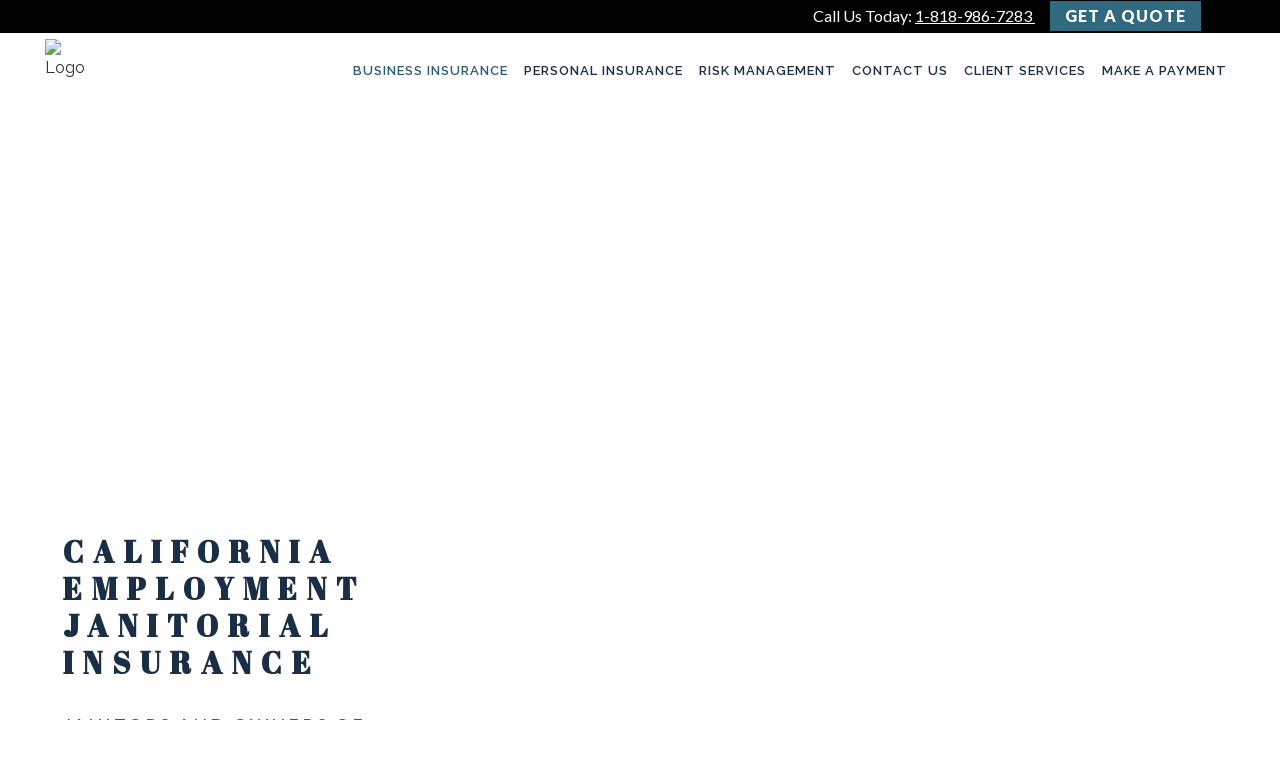

--- FILE ---
content_type: text/html; charset=UTF-8
request_url: https://www.paramountexclusiveins.com/business-insurance/janitorial-insurance/
body_size: 14934
content:
	<!DOCTYPE html>
<html lang="en-US" prefix="og: http://ogp.me/ns#">
<head>
	<meta charset="UTF-8" />
	
	<title>Insurance for Janitorial Services | Paramount Exclusive Insurance</title>

	
			
							<meta name="keywords" content="Insurance broker [Los Angeles],Best insurance broker near me,Affordable insurance broker,Independent insurance broker,Commercial insurance broker,Personal insurance broker,Insurance broker services,Insurance broker agency,Insurance broker consultation,Top insurance broker,Experienced insurance broker,Local insurance broker,Insurance broker for businesses,Insurance broker for individuals,Health insurance broker,Life insurance broker,Auto insurance broker,Home insurance broker,Business insurance broker,Insurance advisor,Insurance specialist,Compare insurance brokers,Insurance broker reviews,Online insurance broker,Insurance broker quotes">
						<meta name="viewport" content="width=device-width,initial-scale=1,user-scalable=no">
		
	<link rel="profile" href="https://gmpg.org/xfn/11" />
	<link rel="pingback" href="https://www.paramountexclusiveins.com/xmlrpc.php" />
	<link rel="shortcut icon" type="image/x-icon" href="https://paramountins.wpengine.com/wp-content/uploads/2017/05/favicon-01.png">
	<link rel="apple-touch-icon" href="https://paramountins.wpengine.com/wp-content/uploads/2017/05/favicon-01.png"/>
	<link href='//fonts.googleapis.com/css?family=Raleway:100,200,300,400,500,600,700,800,900,300italic,400italic|Raleway:100,200,300,400,500,600,700,800,900,300italic,400italic|Abril+Fatface:100,200,300,400,500,600,700,800,900,300italic,400italic|Lato:100,200,300,400,500,600,700,800,900,300italic,400italic&subset=latin,latin-ext' rel='stylesheet' type='text/css'>
<meta name='robots' content='max-image-preview:large' />
	<style>img:is([sizes="auto" i], [sizes^="auto," i]) { contain-intrinsic-size: 3000px 1500px }</style>
	
<!-- This site is optimized with the Yoast SEO plugin v7.0.1 - https://yoast.com/wordpress/plugins/seo/ -->
<meta name="description" content="Our team of agents can find the right insurance for your janitorial business, at a price you can afford. Contact us for a free quote."/>
<link rel="canonical" href="https://www.paramountexclusiveins.com/business-insurance/janitorial-insurance/" />
<meta property="og:locale" content="en_US" />
<meta property="og:type" content="article" />
<meta property="og:title" content="Insurance for Janitorial Services | Paramount Exclusive Insurance" />
<meta property="og:description" content="Our team of agents can find the right insurance for your janitorial business, at a price you can afford. Contact us for a free quote." />
<meta property="og:url" content="https://www.paramountexclusiveins.com/business-insurance/janitorial-insurance/" />
<meta property="og:site_name" content="Paramount Exclusive Insurance" />
<meta property="article:publisher" content="https://www.facebook.com/Paramount-Exclusive-Insurance-Services-Inc-131000066970473/" />
<meta name="twitter:card" content="summary" />
<meta name="twitter:description" content="Our team of agents can find the right insurance for your janitorial business, at a price you can afford. Contact us for a free quote." />
<meta name="twitter:title" content="Insurance for Janitorial Services | Paramount Exclusive Insurance" />
<script type='application/ld+json'>{"@context":"https:\/\/schema.org","@type":"Organization","url":"https:\/\/www.paramountexclusiveins.com\/","sameAs":["https:\/\/www.facebook.com\/Paramount-Exclusive-Insurance-Services-Inc-131000066970473\/","https:\/\/www.linkedin.com\/company\/6465328\/"],"@id":"#organization","name":"Paramount Exclusive Insurance","logo":"\/wp-content\/uploads\/2017\/08\/Artboard-1-1.png"}</script>
<!-- / Yoast SEO plugin. -->

<link rel='dns-prefetch' href='//maps.googleapis.com' />
<link rel="alternate" type="application/rss+xml" title="Paramount Exclusive Insurance &raquo; Feed" href="https://www.paramountexclusiveins.com/feed/" />
<link rel="alternate" type="application/rss+xml" title="Paramount Exclusive Insurance &raquo; Comments Feed" href="https://www.paramountexclusiveins.com/comments/feed/" />
<link rel="alternate" type="application/rss+xml" title="Paramount Exclusive Insurance &raquo; Janitorial Insurance Comments Feed" href="https://www.paramountexclusiveins.com/business-insurance/janitorial-insurance/feed/" />
<!-- This site uses the Google Analytics by MonsterInsights plugin v7.0.4 - Using Analytics tracking - https://www.monsterinsights.com/ -->
<script type="text/javascript" data-cfasync="false">
	var mi_track_user = true;
	var disableStr = 'ga-disable-UA-106007309-1';

	/* Function to detect opted out users */
	function __gaTrackerIsOptedOut() {
		return document.cookie.indexOf(disableStr + '=true') > -1;
	}

	/* Disable tracking if the opt-out cookie exists. */
	if ( __gaTrackerIsOptedOut() ) {
		window[disableStr] = true;
	}

	/* Opt-out function */
	function __gaTrackerOptout() {
	  document.cookie = disableStr + '=true; expires=Thu, 31 Dec 2099 23:59:59 UTC; path=/';
	  window[disableStr] = true;
	}
	
	if ( mi_track_user ) {
		(function(i,s,o,g,r,a,m){i['GoogleAnalyticsObject']=r;i[r]=i[r]||function(){
			(i[r].q=i[r].q||[]).push(arguments)},i[r].l=1*new Date();a=s.createElement(o),
			m=s.getElementsByTagName(o)[0];a.async=1;a.src=g;m.parentNode.insertBefore(a,m)
		})(window,document,'script','//www.google-analytics.com/analytics.js','__gaTracker');

		__gaTracker('create', 'UA-106007309-1', 'auto');
		__gaTracker('set', 'forceSSL', true);
		__gaTracker('require', 'displayfeatures');
		__gaTracker('require', 'linkid', 'linkid.js');
		__gaTracker('send','pageview');
	} else {
		console.log( "" );
		(function() {
			/* https://developers.google.com/analytics/devguides/collection/analyticsjs/ */
			var noopfn = function() {
				return null;
			};
			var noopnullfn = function() {
				return null;
			};
			var Tracker = function() {
				return null;
			};
			var p = Tracker.prototype;
			p.get = noopfn;
			p.set = noopfn;
			p.send = noopfn;
			var __gaTracker = function() {
				var len = arguments.length;
				if ( len === 0 ) {
					return;
				}
				var f = arguments[len-1];
				if ( typeof f !== 'object' || f === null || typeof f.hitCallback !== 'function' ) {
					console.log( 'Not running function __gaTracker(' + arguments[0] + " ....) because you\'re not being tracked. ");
					return;
				}
				try {
					f.hitCallback();
				} catch (ex) {

				}
			};
			__gaTracker.create = function() {
				return new Tracker();
			};
			__gaTracker.getByName = noopnullfn;
			__gaTracker.getAll = function() {
				return [];
			};
			__gaTracker.remove = noopfn;
			window['__gaTracker'] = __gaTracker;
		})();
		}
</script>
<!-- / Google Analytics by MonsterInsights -->
<script type="text/javascript">
/* <![CDATA[ */
window._wpemojiSettings = {"baseUrl":"https:\/\/s.w.org\/images\/core\/emoji\/16.0.1\/72x72\/","ext":".png","svgUrl":"https:\/\/s.w.org\/images\/core\/emoji\/16.0.1\/svg\/","svgExt":".svg","source":{"concatemoji":"https:\/\/www.paramountexclusiveins.com\/wp-includes\/js\/wp-emoji-release.min.js?ver=29a34f4b691ea5385fad1c69411ad4f1"}};
/*! This file is auto-generated */
!function(s,n){var o,i,e;function c(e){try{var t={supportTests:e,timestamp:(new Date).valueOf()};sessionStorage.setItem(o,JSON.stringify(t))}catch(e){}}function p(e,t,n){e.clearRect(0,0,e.canvas.width,e.canvas.height),e.fillText(t,0,0);var t=new Uint32Array(e.getImageData(0,0,e.canvas.width,e.canvas.height).data),a=(e.clearRect(0,0,e.canvas.width,e.canvas.height),e.fillText(n,0,0),new Uint32Array(e.getImageData(0,0,e.canvas.width,e.canvas.height).data));return t.every(function(e,t){return e===a[t]})}function u(e,t){e.clearRect(0,0,e.canvas.width,e.canvas.height),e.fillText(t,0,0);for(var n=e.getImageData(16,16,1,1),a=0;a<n.data.length;a++)if(0!==n.data[a])return!1;return!0}function f(e,t,n,a){switch(t){case"flag":return n(e,"\ud83c\udff3\ufe0f\u200d\u26a7\ufe0f","\ud83c\udff3\ufe0f\u200b\u26a7\ufe0f")?!1:!n(e,"\ud83c\udde8\ud83c\uddf6","\ud83c\udde8\u200b\ud83c\uddf6")&&!n(e,"\ud83c\udff4\udb40\udc67\udb40\udc62\udb40\udc65\udb40\udc6e\udb40\udc67\udb40\udc7f","\ud83c\udff4\u200b\udb40\udc67\u200b\udb40\udc62\u200b\udb40\udc65\u200b\udb40\udc6e\u200b\udb40\udc67\u200b\udb40\udc7f");case"emoji":return!a(e,"\ud83e\udedf")}return!1}function g(e,t,n,a){var r="undefined"!=typeof WorkerGlobalScope&&self instanceof WorkerGlobalScope?new OffscreenCanvas(300,150):s.createElement("canvas"),o=r.getContext("2d",{willReadFrequently:!0}),i=(o.textBaseline="top",o.font="600 32px Arial",{});return e.forEach(function(e){i[e]=t(o,e,n,a)}),i}function t(e){var t=s.createElement("script");t.src=e,t.defer=!0,s.head.appendChild(t)}"undefined"!=typeof Promise&&(o="wpEmojiSettingsSupports",i=["flag","emoji"],n.supports={everything:!0,everythingExceptFlag:!0},e=new Promise(function(e){s.addEventListener("DOMContentLoaded",e,{once:!0})}),new Promise(function(t){var n=function(){try{var e=JSON.parse(sessionStorage.getItem(o));if("object"==typeof e&&"number"==typeof e.timestamp&&(new Date).valueOf()<e.timestamp+604800&&"object"==typeof e.supportTests)return e.supportTests}catch(e){}return null}();if(!n){if("undefined"!=typeof Worker&&"undefined"!=typeof OffscreenCanvas&&"undefined"!=typeof URL&&URL.createObjectURL&&"undefined"!=typeof Blob)try{var e="postMessage("+g.toString()+"("+[JSON.stringify(i),f.toString(),p.toString(),u.toString()].join(",")+"));",a=new Blob([e],{type:"text/javascript"}),r=new Worker(URL.createObjectURL(a),{name:"wpTestEmojiSupports"});return void(r.onmessage=function(e){c(n=e.data),r.terminate(),t(n)})}catch(e){}c(n=g(i,f,p,u))}t(n)}).then(function(e){for(var t in e)n.supports[t]=e[t],n.supports.everything=n.supports.everything&&n.supports[t],"flag"!==t&&(n.supports.everythingExceptFlag=n.supports.everythingExceptFlag&&n.supports[t]);n.supports.everythingExceptFlag=n.supports.everythingExceptFlag&&!n.supports.flag,n.DOMReady=!1,n.readyCallback=function(){n.DOMReady=!0}}).then(function(){return e}).then(function(){var e;n.supports.everything||(n.readyCallback(),(e=n.source||{}).concatemoji?t(e.concatemoji):e.wpemoji&&e.twemoji&&(t(e.twemoji),t(e.wpemoji)))}))}((window,document),window._wpemojiSettings);
/* ]]> */
</script>
<style id='wp-emoji-styles-inline-css' type='text/css'>

	img.wp-smiley, img.emoji {
		display: inline !important;
		border: none !important;
		box-shadow: none !important;
		height: 1em !important;
		width: 1em !important;
		margin: 0 0.07em !important;
		vertical-align: -0.1em !important;
		background: none !important;
		padding: 0 !important;
	}
</style>
<link rel='stylesheet' id='wp-block-library-css' href='https://www.paramountexclusiveins.com/wp-includes/css/dist/block-library/style.min.css?ver=29a34f4b691ea5385fad1c69411ad4f1' type='text/css' media='all' />
<style id='classic-theme-styles-inline-css' type='text/css'>
/*! This file is auto-generated */
.wp-block-button__link{color:#fff;background-color:#32373c;border-radius:9999px;box-shadow:none;text-decoration:none;padding:calc(.667em + 2px) calc(1.333em + 2px);font-size:1.125em}.wp-block-file__button{background:#32373c;color:#fff;text-decoration:none}
</style>
<style id='global-styles-inline-css' type='text/css'>
:root{--wp--preset--aspect-ratio--square: 1;--wp--preset--aspect-ratio--4-3: 4/3;--wp--preset--aspect-ratio--3-4: 3/4;--wp--preset--aspect-ratio--3-2: 3/2;--wp--preset--aspect-ratio--2-3: 2/3;--wp--preset--aspect-ratio--16-9: 16/9;--wp--preset--aspect-ratio--9-16: 9/16;--wp--preset--color--black: #000000;--wp--preset--color--cyan-bluish-gray: #abb8c3;--wp--preset--color--white: #ffffff;--wp--preset--color--pale-pink: #f78da7;--wp--preset--color--vivid-red: #cf2e2e;--wp--preset--color--luminous-vivid-orange: #ff6900;--wp--preset--color--luminous-vivid-amber: #fcb900;--wp--preset--color--light-green-cyan: #7bdcb5;--wp--preset--color--vivid-green-cyan: #00d084;--wp--preset--color--pale-cyan-blue: #8ed1fc;--wp--preset--color--vivid-cyan-blue: #0693e3;--wp--preset--color--vivid-purple: #9b51e0;--wp--preset--gradient--vivid-cyan-blue-to-vivid-purple: linear-gradient(135deg,rgba(6,147,227,1) 0%,rgb(155,81,224) 100%);--wp--preset--gradient--light-green-cyan-to-vivid-green-cyan: linear-gradient(135deg,rgb(122,220,180) 0%,rgb(0,208,130) 100%);--wp--preset--gradient--luminous-vivid-amber-to-luminous-vivid-orange: linear-gradient(135deg,rgba(252,185,0,1) 0%,rgba(255,105,0,1) 100%);--wp--preset--gradient--luminous-vivid-orange-to-vivid-red: linear-gradient(135deg,rgba(255,105,0,1) 0%,rgb(207,46,46) 100%);--wp--preset--gradient--very-light-gray-to-cyan-bluish-gray: linear-gradient(135deg,rgb(238,238,238) 0%,rgb(169,184,195) 100%);--wp--preset--gradient--cool-to-warm-spectrum: linear-gradient(135deg,rgb(74,234,220) 0%,rgb(151,120,209) 20%,rgb(207,42,186) 40%,rgb(238,44,130) 60%,rgb(251,105,98) 80%,rgb(254,248,76) 100%);--wp--preset--gradient--blush-light-purple: linear-gradient(135deg,rgb(255,206,236) 0%,rgb(152,150,240) 100%);--wp--preset--gradient--blush-bordeaux: linear-gradient(135deg,rgb(254,205,165) 0%,rgb(254,45,45) 50%,rgb(107,0,62) 100%);--wp--preset--gradient--luminous-dusk: linear-gradient(135deg,rgb(255,203,112) 0%,rgb(199,81,192) 50%,rgb(65,88,208) 100%);--wp--preset--gradient--pale-ocean: linear-gradient(135deg,rgb(255,245,203) 0%,rgb(182,227,212) 50%,rgb(51,167,181) 100%);--wp--preset--gradient--electric-grass: linear-gradient(135deg,rgb(202,248,128) 0%,rgb(113,206,126) 100%);--wp--preset--gradient--midnight: linear-gradient(135deg,rgb(2,3,129) 0%,rgb(40,116,252) 100%);--wp--preset--font-size--small: 13px;--wp--preset--font-size--medium: 20px;--wp--preset--font-size--large: 36px;--wp--preset--font-size--x-large: 42px;--wp--preset--spacing--20: 0.44rem;--wp--preset--spacing--30: 0.67rem;--wp--preset--spacing--40: 1rem;--wp--preset--spacing--50: 1.5rem;--wp--preset--spacing--60: 2.25rem;--wp--preset--spacing--70: 3.38rem;--wp--preset--spacing--80: 5.06rem;--wp--preset--shadow--natural: 6px 6px 9px rgba(0, 0, 0, 0.2);--wp--preset--shadow--deep: 12px 12px 50px rgba(0, 0, 0, 0.4);--wp--preset--shadow--sharp: 6px 6px 0px rgba(0, 0, 0, 0.2);--wp--preset--shadow--outlined: 6px 6px 0px -3px rgba(255, 255, 255, 1), 6px 6px rgba(0, 0, 0, 1);--wp--preset--shadow--crisp: 6px 6px 0px rgba(0, 0, 0, 1);}:where(.is-layout-flex){gap: 0.5em;}:where(.is-layout-grid){gap: 0.5em;}body .is-layout-flex{display: flex;}.is-layout-flex{flex-wrap: wrap;align-items: center;}.is-layout-flex > :is(*, div){margin: 0;}body .is-layout-grid{display: grid;}.is-layout-grid > :is(*, div){margin: 0;}:where(.wp-block-columns.is-layout-flex){gap: 2em;}:where(.wp-block-columns.is-layout-grid){gap: 2em;}:where(.wp-block-post-template.is-layout-flex){gap: 1.25em;}:where(.wp-block-post-template.is-layout-grid){gap: 1.25em;}.has-black-color{color: var(--wp--preset--color--black) !important;}.has-cyan-bluish-gray-color{color: var(--wp--preset--color--cyan-bluish-gray) !important;}.has-white-color{color: var(--wp--preset--color--white) !important;}.has-pale-pink-color{color: var(--wp--preset--color--pale-pink) !important;}.has-vivid-red-color{color: var(--wp--preset--color--vivid-red) !important;}.has-luminous-vivid-orange-color{color: var(--wp--preset--color--luminous-vivid-orange) !important;}.has-luminous-vivid-amber-color{color: var(--wp--preset--color--luminous-vivid-amber) !important;}.has-light-green-cyan-color{color: var(--wp--preset--color--light-green-cyan) !important;}.has-vivid-green-cyan-color{color: var(--wp--preset--color--vivid-green-cyan) !important;}.has-pale-cyan-blue-color{color: var(--wp--preset--color--pale-cyan-blue) !important;}.has-vivid-cyan-blue-color{color: var(--wp--preset--color--vivid-cyan-blue) !important;}.has-vivid-purple-color{color: var(--wp--preset--color--vivid-purple) !important;}.has-black-background-color{background-color: var(--wp--preset--color--black) !important;}.has-cyan-bluish-gray-background-color{background-color: var(--wp--preset--color--cyan-bluish-gray) !important;}.has-white-background-color{background-color: var(--wp--preset--color--white) !important;}.has-pale-pink-background-color{background-color: var(--wp--preset--color--pale-pink) !important;}.has-vivid-red-background-color{background-color: var(--wp--preset--color--vivid-red) !important;}.has-luminous-vivid-orange-background-color{background-color: var(--wp--preset--color--luminous-vivid-orange) !important;}.has-luminous-vivid-amber-background-color{background-color: var(--wp--preset--color--luminous-vivid-amber) !important;}.has-light-green-cyan-background-color{background-color: var(--wp--preset--color--light-green-cyan) !important;}.has-vivid-green-cyan-background-color{background-color: var(--wp--preset--color--vivid-green-cyan) !important;}.has-pale-cyan-blue-background-color{background-color: var(--wp--preset--color--pale-cyan-blue) !important;}.has-vivid-cyan-blue-background-color{background-color: var(--wp--preset--color--vivid-cyan-blue) !important;}.has-vivid-purple-background-color{background-color: var(--wp--preset--color--vivid-purple) !important;}.has-black-border-color{border-color: var(--wp--preset--color--black) !important;}.has-cyan-bluish-gray-border-color{border-color: var(--wp--preset--color--cyan-bluish-gray) !important;}.has-white-border-color{border-color: var(--wp--preset--color--white) !important;}.has-pale-pink-border-color{border-color: var(--wp--preset--color--pale-pink) !important;}.has-vivid-red-border-color{border-color: var(--wp--preset--color--vivid-red) !important;}.has-luminous-vivid-orange-border-color{border-color: var(--wp--preset--color--luminous-vivid-orange) !important;}.has-luminous-vivid-amber-border-color{border-color: var(--wp--preset--color--luminous-vivid-amber) !important;}.has-light-green-cyan-border-color{border-color: var(--wp--preset--color--light-green-cyan) !important;}.has-vivid-green-cyan-border-color{border-color: var(--wp--preset--color--vivid-green-cyan) !important;}.has-pale-cyan-blue-border-color{border-color: var(--wp--preset--color--pale-cyan-blue) !important;}.has-vivid-cyan-blue-border-color{border-color: var(--wp--preset--color--vivid-cyan-blue) !important;}.has-vivid-purple-border-color{border-color: var(--wp--preset--color--vivid-purple) !important;}.has-vivid-cyan-blue-to-vivid-purple-gradient-background{background: var(--wp--preset--gradient--vivid-cyan-blue-to-vivid-purple) !important;}.has-light-green-cyan-to-vivid-green-cyan-gradient-background{background: var(--wp--preset--gradient--light-green-cyan-to-vivid-green-cyan) !important;}.has-luminous-vivid-amber-to-luminous-vivid-orange-gradient-background{background: var(--wp--preset--gradient--luminous-vivid-amber-to-luminous-vivid-orange) !important;}.has-luminous-vivid-orange-to-vivid-red-gradient-background{background: var(--wp--preset--gradient--luminous-vivid-orange-to-vivid-red) !important;}.has-very-light-gray-to-cyan-bluish-gray-gradient-background{background: var(--wp--preset--gradient--very-light-gray-to-cyan-bluish-gray) !important;}.has-cool-to-warm-spectrum-gradient-background{background: var(--wp--preset--gradient--cool-to-warm-spectrum) !important;}.has-blush-light-purple-gradient-background{background: var(--wp--preset--gradient--blush-light-purple) !important;}.has-blush-bordeaux-gradient-background{background: var(--wp--preset--gradient--blush-bordeaux) !important;}.has-luminous-dusk-gradient-background{background: var(--wp--preset--gradient--luminous-dusk) !important;}.has-pale-ocean-gradient-background{background: var(--wp--preset--gradient--pale-ocean) !important;}.has-electric-grass-gradient-background{background: var(--wp--preset--gradient--electric-grass) !important;}.has-midnight-gradient-background{background: var(--wp--preset--gradient--midnight) !important;}.has-small-font-size{font-size: var(--wp--preset--font-size--small) !important;}.has-medium-font-size{font-size: var(--wp--preset--font-size--medium) !important;}.has-large-font-size{font-size: var(--wp--preset--font-size--large) !important;}.has-x-large-font-size{font-size: var(--wp--preset--font-size--x-large) !important;}
:where(.wp-block-post-template.is-layout-flex){gap: 1.25em;}:where(.wp-block-post-template.is-layout-grid){gap: 1.25em;}
:where(.wp-block-columns.is-layout-flex){gap: 2em;}:where(.wp-block-columns.is-layout-grid){gap: 2em;}
:root :where(.wp-block-pullquote){font-size: 1.5em;line-height: 1.6;}
</style>
<link rel='stylesheet' id='default_style-css' href='https://www.paramountexclusiveins.com/wp-content/themes/bridge/style.css?ver=29a34f4b691ea5385fad1c69411ad4f1' type='text/css' media='all' />
<link rel='stylesheet' id='qode_font_awesome-css' href='https://www.paramountexclusiveins.com/wp-content/themes/bridge/css/font-awesome/css/font-awesome.min.css?ver=29a34f4b691ea5385fad1c69411ad4f1' type='text/css' media='all' />
<link rel='stylesheet' id='qode_font_elegant-css' href='https://www.paramountexclusiveins.com/wp-content/themes/bridge/css/elegant-icons/style.min.css?ver=29a34f4b691ea5385fad1c69411ad4f1' type='text/css' media='all' />
<link rel='stylesheet' id='qode_linea_icons-css' href='https://www.paramountexclusiveins.com/wp-content/themes/bridge/css/linea-icons/style.css?ver=29a34f4b691ea5385fad1c69411ad4f1' type='text/css' media='all' />
<link rel='stylesheet' id='stylesheet-css' href='https://www.paramountexclusiveins.com/wp-content/themes/bridge/css/stylesheet.min.css?ver=29a34f4b691ea5385fad1c69411ad4f1' type='text/css' media='all' />
<link rel='stylesheet' id='qode_print-css' href='https://www.paramountexclusiveins.com/wp-content/themes/bridge/css/print.css?ver=29a34f4b691ea5385fad1c69411ad4f1' type='text/css' media='all' />
<link rel='stylesheet' id='mac_stylesheet-css' href='https://www.paramountexclusiveins.com/wp-content/themes/bridge/css/mac_stylesheet.css?ver=29a34f4b691ea5385fad1c69411ad4f1' type='text/css' media='all' />
<link rel='stylesheet' id='webkit-css' href='https://www.paramountexclusiveins.com/wp-content/themes/bridge/css/webkit_stylesheet.css?ver=29a34f4b691ea5385fad1c69411ad4f1' type='text/css' media='all' />
<link rel='stylesheet' id='style_dynamic-css' href='https://www.paramountexclusiveins.com/wp-content/themes/bridge/css/style_dynamic.css?ver=1718927518' type='text/css' media='all' />
<link rel='stylesheet' id='responsive-css' href='https://www.paramountexclusiveins.com/wp-content/themes/bridge/css/responsive.min.css?ver=29a34f4b691ea5385fad1c69411ad4f1' type='text/css' media='all' />
<link rel='stylesheet' id='style_dynamic_responsive-css' href='https://www.paramountexclusiveins.com/wp-content/themes/bridge/css/style_dynamic_responsive.css?ver=1718927518' type='text/css' media='all' />
<link rel='stylesheet' id='js_composer_front-css' href='https://www.paramountexclusiveins.com/wp-content/plugins/js_composer/assets/css/js_composer.min.css?ver=5.0.1' type='text/css' media='all' />
<link rel='stylesheet' id='custom_css-css' href='https://www.paramountexclusiveins.com/wp-content/themes/bridge/css/custom_css.css?ver=1718927518' type='text/css' media='all' />
<link rel='stylesheet' id='gforms_reset_css-css' href='https://www.paramountexclusiveins.com/wp-content/plugins/gravityforms/css/formreset.min.css?ver=2.2.5' type='text/css' media='all' />
<link rel='stylesheet' id='gforms_formsmain_css-css' href='https://www.paramountexclusiveins.com/wp-content/plugins/gravityforms/css/formsmain.min.css?ver=2.2.5' type='text/css' media='all' />
<link rel='stylesheet' id='gforms_ready_class_css-css' href='https://www.paramountexclusiveins.com/wp-content/plugins/gravityforms/css/readyclass.min.css?ver=2.2.5' type='text/css' media='all' />
<link rel='stylesheet' id='gforms_browsers_css-css' href='https://www.paramountexclusiveins.com/wp-content/plugins/gravityforms/css/browsers.min.css?ver=2.2.5' type='text/css' media='all' />
<script type="text/javascript" id="monsterinsights-frontend-script-js-extra">
/* <![CDATA[ */
var monsterinsights_frontend = {"js_events_tracking":"true","is_debug_mode":"false","download_extensions":"doc,exe,js,pdf,ppt,tgz,zip,xls","inbound_paths":"","home_url":"https:\/\/www.paramountexclusiveins.com","track_download_as":"event","internal_label":"int","hash_tracking":"false"};
/* ]]> */
</script>
<script type="text/javascript" src="https://www.paramountexclusiveins.com/wp-content/plugins/google-analytics-for-wordpress/assets/js/frontend.min.js?ver=7.0.4" id="monsterinsights-frontend-script-js"></script>
<script type="text/javascript" src="https://www.paramountexclusiveins.com/wp-includes/js/jquery/jquery.min.js?ver=3.7.1" id="jquery-core-js"></script>
<script type="text/javascript" src="https://www.paramountexclusiveins.com/wp-includes/js/jquery/jquery-migrate.min.js?ver=3.4.1" id="jquery-migrate-js"></script>
<script type="text/javascript" id="bodhi_svg_inline-js-extra">
/* <![CDATA[ */
var cssTarget = "img.style-svg";
var ForceInlineSVGActive = "false";
/* ]]> */
</script>
<script type="text/javascript" src="https://www.paramountexclusiveins.com/wp-content/plugins/svg-support/js/min/svgs-inline-min.js?ver=1.0.0" id="bodhi_svg_inline-js"></script>
<script type="text/javascript" src="https://www.paramountexclusiveins.com/wp-content/plugins/gravityforms/js/jquery.maskedinput.min.js?ver=2.2.5" id="gform_masked_input-js"></script>
<script type="text/javascript" src="https://www.paramountexclusiveins.com/wp-content/plugins/gravityforms/js/placeholders.jquery.min.js?ver=2.2.5" id="gform_placeholder-js"></script>
<link rel="https://api.w.org/" href="https://www.paramountexclusiveins.com/wp-json/" /><link rel="alternate" title="JSON" type="application/json" href="https://www.paramountexclusiveins.com/wp-json/wp/v2/pages/15554" /><link rel="EditURI" type="application/rsd+xml" title="RSD" href="https://www.paramountexclusiveins.com/xmlrpc.php?rsd" />
<link rel="alternate" title="oEmbed (JSON)" type="application/json+oembed" href="https://www.paramountexclusiveins.com/wp-json/oembed/1.0/embed?url=https%3A%2F%2Fwww.paramountexclusiveins.com%2Fbusiness-insurance%2Fjanitorial-insurance%2F" />
<link rel="alternate" title="oEmbed (XML)" type="text/xml+oembed" href="https://www.paramountexclusiveins.com/wp-json/oembed/1.0/embed?url=https%3A%2F%2Fwww.paramountexclusiveins.com%2Fbusiness-insurance%2Fjanitorial-insurance%2F&#038;format=xml" />
<meta name="generator" content="Powered by Visual Composer - drag and drop page builder for WordPress."/>
<!--[if lte IE 9]><link rel="stylesheet" type="text/css" href="https://www.paramountexclusiveins.com/wp-content/plugins/js_composer/assets/css/vc_lte_ie9.min.css" media="screen"><![endif]--><style type="text/css" data-type="vc_custom-css">
.style-svg {
    height:1000px !important;
    display: block !important;
    margin: 0 auto !important;
}

#depth {
    font-size: 30px !important;
    letter-spacing: 10px !important;
}



@media (max-width: 768px) {
 
    .rightimage {
    margin-top: -5% !important;
  }
  
   #sm-headline {
    letter-spacing: 15px !important;
  }
  
  .considerthis {
  margin: 15% !important;
  }
}


.facecolumn{
    
    display: block !important;
    margin: 0 auto !important;
}


@media (max-width: 1000px) {
    
  #sm-headline {
    font-size: 50px !important;
  }

#depth {
    font-size: 20px !important;
  }


.quartersection {
    display: none !important;
  }
  
  #testimonials-text {
   font-size:24px !important;   
  }
  
  .rightimage {
   
    margin-top: -10% !important;
    width:100% !important;
      
  }
    
}
</style><style type="text/css" data-type="vc_shortcodes-custom-css">.vc_custom_1503000906983{background-image: url(https://paramountins.wpengine.com/wp-content/uploads/2017/08/jainitor.jpg?id=15556) !important;}.vc_custom_1495137225994{background-image: url(https://paramountins.wpengine.com/wp-content/uploads/2015/05/mtnbg2.jpg?id=15497) !important;}.vc_custom_1494877589188{padding-top: 8% !important;padding-bottom: 8% !important;}.vc_custom_1504022639092{padding-right: 5% !important;padding-left: 5% !important;}.vc_custom_1494958107336{padding-top: 10% !important;padding-bottom: 5% !important;}.vc_custom_1494957762336{background-position: center !important;background-repeat: no-repeat !important;background-size: cover !important;}.vc_custom_1504022657954{padding-top: 5% !important;padding-right: 20% !important;padding-bottom: 5% !important;padding-left: 10% !important;}.vc_custom_1503000885885{padding-bottom: 10% !important;background-image: url(https://paramountins.wpengine.com/wp-content/uploads/2017/08/Janitor.jpg?id=15555) !important;}.vc_custom_1494958033648{margin-top: 45% !important;margin-right: 15% !important;margin-left: -15% !important;padding-top: 5% !important;padding-right: 5% !important;padding-bottom: 5% !important;padding-left: 5% !important;background-color: #1a2f46 !important;}.vc_custom_1511364940029{padding-top: 5% !important;padding-right: 5% !important;padding-bottom: 5% !important;padding-left: 5% !important;}.vc_custom_1494877589188{padding-top: 8% !important;padding-bottom: 8% !important;}.vc_custom_1494952437548{padding-right: 20% !important;padding-left: 20% !important;}.vc_custom_1494878419547{padding-right: 20% !important;padding-left: 20% !important;}</style><noscript><style type="text/css"> .wpb_animate_when_almost_visible { opacity: 1; }</style></noscript></head>

<body data-rsssl=1 class="wp-singular page-template page-template-full_width page-template-full_width-php page page-id-15554 page-child parent-pageid-15516 wp-theme-bridge ajax_fade page_not_loaded  qode-title-hidden footer_responsive_adv hide_top_bar_on_mobile_header qode-content-sidebar-responsive wpb-js-composer js-comp-ver-5.0.1 vc_responsive" itemscope itemtype="http://schema.org/WebPage">

						<div class="wrapper">
	<div class="wrapper_inner">
	<!-- Google Analytics start -->
			<script>
			var _gaq = _gaq || [];
			_gaq.push(['_setAccount', 'UA-50398491-1']);
			_gaq.push(['_trackPageview']);

			(function() {
				var ga = document.createElement('script'); ga.type = 'text/javascript'; ga.async = true;
				ga.src = ('https:' == document.location.protocol ? 'https://ssl' : 'http://www') + '.google-analytics.com/ga.js';
				var s = document.getElementsByTagName('script')[0]; s.parentNode.insertBefore(ga, s);
			})();
		</script>
		<!-- Google Analytics end -->

	


<header class=" has_top scroll_top  fixed scrolled_not_transparent page_header">
    <div class="header_inner clearfix">

		<div class="header_top_bottom_holder">
			<div class="header_top clearfix" style='background-color:rgba(0, 0, 0, 1);' >
								<div class="left">
						<div class="inner">
												</div>
					</div>
					<div class="right">
						<div class="inner">
						<div class="header-widget widget_text header-right-widget">			<div class="textwidget"><p><span style="color: #fff;">Call Us Today: </span><a class="tel" style="color: #fff; text-decoration: underline; padding-right: 15px;" href="tel:18189867283">1-818-986-7283 </a><a  itemprop="url" href="#quoteform" target="_self"  class="qbutton  small default" style="">Get A Quote</a> <!--[button size='small' style='' text='Pay Now' icon='' icon_color='' link='https://quickclick.com/r/5i5nw' target='_blank' color='' hover_color='' border_color='' hover_border_color='' background_color='' hover_background_color='' font_style='' font_weight='' text_align='' margin='']--></p>
</div>
		</div>						</div>
					</div>
						</div>
		<div class="header_bottom clearfix" style=' background-color:rgba(255, 255, 255, 1);' >
		                    					<div class="header_inner_left">
                        													<div class="mobile_menu_button">
                                <span>
                                    <i class="qode_icon_font_awesome fa fa-bars " ></i>                                </span>
                            </div>
												<div class="logo_wrapper">
                            							<div class="q_logo">
								<a itemprop="url" href="https://www.paramountexclusiveins.com/">
									<img itemprop="image" class="normal" src="https://paramountins.wpengine.com/wp-content/uploads/2017/05/paramount-logo-01.svg" alt="Logo"/>
									<img itemprop="image" class="light" src="https://paramountins.wpengine.com/wp-content/uploads/2017/05/paramount-logo-01.svg" alt="Logo"/>
									<img itemprop="image" class="dark" src="https://paramountins.wpengine.com/wp-content/uploads/2017/05/paramount-logo-01.svg" alt="Logo"/>
									<img itemprop="image" class="sticky" src="https://paramountins.wpengine.com/wp-content/uploads/2017/05/paramount-logo-01.svg" alt="Logo"/>
									<img itemprop="image" class="mobile" src="https://paramountins.wpengine.com/wp-content/uploads/2017/05/paramount-logo-01.svg" alt="Logo"/>
																	</a>
							</div>
                            						</div>
                                                					</div>
                    					                                                							<div class="header_inner_right">
                                <div class="side_menu_button_wrapper right">
																		                                    <div class="side_menu_button">
									
										                                                                                                                    </div>
                                </div>
							</div>
												
						
						<nav class="main_menu drop_down right">
						<ul id="menu-main-menu" class=""><li id="nav-menu-item-15603" class="menu-item menu-item-type-post_type menu-item-object-page current-page-ancestor current-menu-ancestor current-menu-parent current-page-parent current_page_parent current_page_ancestor menu-item-has-children active has_sub narrow"><a href="https://www.paramountexclusiveins.com/business-insurance/" class=" current "><i class="menu_icon blank fa"></i><span>Business Insurance</span><span class="plus"></span></a>
<div class="second"><div class="inner"><ul>
	<li id="nav-menu-item-15785" class="menu-item menu-item-type-post_type menu-item-object-page "><a href="https://www.paramountexclusiveins.com/business-insurance/agribusiness/" class=""><i class="menu_icon blank fa"></i><span>Agribusiness</span><span class="plus"></span></a></li>
	<li id="nav-menu-item-15604" class="menu-item menu-item-type-post_type menu-item-object-page "><a href="https://www.paramountexclusiveins.com/business-insurance/business-owners-package/" class=""><i class="menu_icon blank fa"></i><span>Business Owners Package</span><span class="plus"></span></a></li>
	<li id="nav-menu-item-15605" class="menu-item menu-item-type-post_type menu-item-object-page "><a href="https://www.paramountexclusiveins.com/business-insurance/commercial-auto-insurance/" class=""><i class="menu_icon blank fa"></i><span>Commercial Auto Insurance</span><span class="plus"></span></a></li>
	<li id="nav-menu-item-15610" class="menu-item menu-item-type-post_type menu-item-object-page "><a href="https://www.paramountexclusiveins.com/business-insurance/contractors-insurance/" class=""><i class="menu_icon blank fa"></i><span>Contractors Insurance</span><span class="plus"></span></a></li>
	<li id="nav-menu-item-15606" class="menu-item menu-item-type-post_type menu-item-object-page "><a href="https://www.paramountexclusiveins.com/business-insurance/commercial-property-insurance/" class=""><i class="menu_icon blank fa"></i><span>Commercial Property Insurance</span><span class="plus"></span></a></li>
	<li id="nav-menu-item-15607" class="menu-item menu-item-type-post_type menu-item-object-page "><a href="https://www.paramountexclusiveins.com/business-insurance/commercial-umbrella-insurance/" class=""><i class="menu_icon blank fa"></i><span>Commercial Umbrella Insurance</span><span class="plus"></span></a></li>
	<li id="nav-menu-item-15608" class="menu-item menu-item-type-post_type menu-item-object-page "><a href="https://www.paramountexclusiveins.com/business-insurance/employment-practices-liability-insurance/" class=""><i class="menu_icon blank fa"></i><span>Employment Practices Liability Insurance</span><span class="plus"></span></a></li>
	<li id="nav-menu-item-15609" class="menu-item menu-item-type-post_type menu-item-object-page "><a href="https://www.paramountexclusiveins.com/business-insurance/general-liability-insurance/" class=""><i class="menu_icon blank fa"></i><span>General Liability Insurance</span><span class="plus"></span></a></li>
	<li id="nav-menu-item-15611" class="menu-item menu-item-type-post_type menu-item-object-page current-menu-item page_item page-item-15554 current_page_item "><a href="https://www.paramountexclusiveins.com/business-insurance/janitorial-insurance/" class=""><i class="menu_icon blank fa"></i><span>Janitorial Insurance</span><span class="plus"></span></a></li>
	<li id="nav-menu-item-15613" class="menu-item menu-item-type-post_type menu-item-object-page "><a href="https://www.paramountexclusiveins.com/business-insurance/product-liability-insurance/" class=""><i class="menu_icon blank fa"></i><span>Product Liability Insurance</span><span class="plus"></span></a></li>
	<li id="nav-menu-item-15614" class="menu-item menu-item-type-post_type menu-item-object-page "><a href="https://www.paramountexclusiveins.com/business-insurance/professional-liability-insurance/" class=""><i class="menu_icon blank fa"></i><span>Professional Liability Insurance</span><span class="plus"></span></a></li>
	<li id="nav-menu-item-15615" class="menu-item menu-item-type-post_type menu-item-object-page "><a href="https://www.paramountexclusiveins.com/business-insurance/transportation-insurance/" class=""><i class="menu_icon blank fa"></i><span>Transportation Insurance</span><span class="plus"></span></a></li>
	<li id="nav-menu-item-15616" class="menu-item menu-item-type-post_type menu-item-object-page "><a href="https://www.paramountexclusiveins.com/business-insurance/workers-compensation-insurance/" class=""><i class="menu_icon blank fa"></i><span>workers compensation insurance</span><span class="plus"></span></a></li>
</ul></div></div>
</li>
<li id="nav-menu-item-15617" class="menu-item menu-item-type-post_type menu-item-object-page menu-item-has-children  has_sub narrow"><a href="https://www.paramountexclusiveins.com/personal-insurance/" class=""><i class="menu_icon blank fa"></i><span>Personal Insurance</span><span class="plus"></span></a>
<div class="second"><div class="inner"><ul>
	<li id="nav-menu-item-15618" class="menu-item menu-item-type-post_type menu-item-object-page "><a href="https://www.paramountexclusiveins.com/personal-insurance/auto-insurance/" class=""><i class="menu_icon blank fa"></i><span>Auto Insurance</span><span class="plus"></span></a></li>
	<li id="nav-menu-item-15619" class="menu-item menu-item-type-post_type menu-item-object-page "><a href="https://www.paramountexclusiveins.com/personal-insurance/health-insurance/" class=""><i class="menu_icon blank fa"></i><span>Health Insurance</span><span class="plus"></span></a></li>
	<li id="nav-menu-item-15620" class="menu-item menu-item-type-post_type menu-item-object-page "><a href="https://www.paramountexclusiveins.com/personal-insurance/home-insurance/" class=""><i class="menu_icon blank fa"></i><span>Home Insurance</span><span class="plus"></span></a></li>
	<li id="nav-menu-item-15621" class="menu-item menu-item-type-post_type menu-item-object-page "><a href="https://www.paramountexclusiveins.com/personal-insurance/life-insurance/" class=""><i class="menu_icon blank fa"></i><span>Life Insurance</span><span class="plus"></span></a></li>
	<li id="nav-menu-item-15622" class="menu-item menu-item-type-post_type menu-item-object-page "><a href="https://www.paramountexclusiveins.com/personal-insurance/medicare/" class=""><i class="menu_icon blank fa"></i><span>Medicare</span><span class="plus"></span></a></li>
	<li id="nav-menu-item-15623" class="menu-item menu-item-type-post_type menu-item-object-page "><a href="https://www.paramountexclusiveins.com/personal-insurance/umbrella-insurance/" class=""><i class="menu_icon blank fa"></i><span>Umbrella Insurance</span><span class="plus"></span></a></li>
</ul></div></div>
</li>
<li id="nav-menu-item-15624" class="menu-item menu-item-type-post_type menu-item-object-page menu-item-has-children  has_sub narrow"><a href="https://www.paramountexclusiveins.com/risk-management/" class=""><i class="menu_icon blank fa"></i><span>Risk Management</span><span class="plus"></span></a>
<div class="second"><div class="inner"><ul>
	<li id="nav-menu-item-15694" class="menu-item menu-item-type-post_type menu-item-object-page "><a href="https://www.paramountexclusiveins.com/claims/" class=""><i class="menu_icon blank fa"></i><span>Claims Services</span><span class="plus"></span></a></li>
	<li id="nav-menu-item-15699" class="menu-item menu-item-type-post_type menu-item-object-page "><a href="https://www.paramountexclusiveins.com/compliance/" class=""><i class="menu_icon blank fa"></i><span>Compliance</span><span class="plus"></span></a></li>
	<li id="nav-menu-item-15698" class="menu-item menu-item-type-post_type menu-item-object-page "><a href="https://www.paramountexclusiveins.com/phone-consultations/" class=""><i class="menu_icon blank fa"></i><span>Phone Consultations</span><span class="plus"></span></a></li>
</ul></div></div>
</li>
<li id="nav-menu-item-15800" class="menu-item menu-item-type-post_type menu-item-object-page menu-item-has-children  has_sub narrow"><a href="https://www.paramountexclusiveins.com/contact-us/" class=""><i class="menu_icon blank fa"></i><span>Contact Us</span><span class="plus"></span></a>
<div class="second"><div class="inner"><ul>
	<li id="nav-menu-item-15644" class="menu-item menu-item-type-post_type menu-item-object-page "><a href="https://www.paramountexclusiveins.com/about/" class=""><i class="menu_icon blank fa"></i><span>About</span><span class="plus"></span></a></li>
	<li id="nav-menu-item-15759" class="menu-item menu-item-type-post_type menu-item-object-page "><a href="https://www.paramountexclusiveins.com/blog/" class=""><i class="menu_icon blank fa"></i><span>Blog</span><span class="plus"></span></a></li>
</ul></div></div>
</li>
<li id="nav-menu-item-15643" class="menu-item menu-item-type-post_type menu-item-object-page menu-item-has-children  has_sub narrow"><a href="https://www.paramountexclusiveins.com/service/" class=""><i class="menu_icon blank fa"></i><span>Client Services</span><span class="plus"></span></a>
<div class="second"><div class="inner"><ul>
	<li id="nav-menu-item-15728" class="menu-item menu-item-type-custom menu-item-object-custom "><a href="https://portal.csr24.com/mvc/1270669696" class=""><i class="menu_icon blank fa"></i><span>Client Portal</span><span class="plus"></span></a></li>
</ul></div></div>
</li>
<li id="nav-menu-item-15805" class="paynav menu-item menu-item-type-custom menu-item-object-custom menu-item-has-children  has_sub narrow"><a href="#" class=""><i class="menu_icon blank fa"></i><span>Make a Payment</span><span class="plus"></span></a>
<div class="second"><div class="inner"><ul>
	<li id="nav-menu-item-15807" class="menu-item menu-item-type-custom menu-item-object-custom "><a target="_blank" href="https://quickclick.com/r/970ea" class=""><i class="menu_icon blank fa"></i><span>Pay by Credit Card</span><span class="plus"></span></a></li>
	<li id="nav-menu-item-15806" class="menu-item menu-item-type-custom menu-item-object-custom "><a target="_blank" href="https://quickclick.com/r/fb85p" class=""><i class="menu_icon blank fa"></i><span>Pay by ACH</span><span class="plus"></span></a></li>
</ul></div></div>
</li>
</ul>						</nav>
						                        										<nav class="mobile_menu">
                        <ul id="menu-main-menu-1" class=""><li id="mobile-menu-item-15603" class="menu-item menu-item-type-post_type menu-item-object-page current-page-ancestor current-menu-ancestor current-menu-parent current-page-parent current_page_parent current_page_ancestor menu-item-has-children active has_sub"><a href="https://www.paramountexclusiveins.com/business-insurance/" class=" current "><span>Business Insurance</span></a><span class="mobile_arrow"><i class="fa fa-angle-right"></i><i class="fa fa-angle-down"></i></span>
<ul class="sub_menu">
	<li id="mobile-menu-item-15785" class="menu-item menu-item-type-post_type menu-item-object-page "><a href="https://www.paramountexclusiveins.com/business-insurance/agribusiness/" class=""><span>Agribusiness</span></a><span class="mobile_arrow"><i class="fa fa-angle-right"></i><i class="fa fa-angle-down"></i></span></li>
	<li id="mobile-menu-item-15604" class="menu-item menu-item-type-post_type menu-item-object-page "><a href="https://www.paramountexclusiveins.com/business-insurance/business-owners-package/" class=""><span>Business Owners Package</span></a><span class="mobile_arrow"><i class="fa fa-angle-right"></i><i class="fa fa-angle-down"></i></span></li>
	<li id="mobile-menu-item-15605" class="menu-item menu-item-type-post_type menu-item-object-page "><a href="https://www.paramountexclusiveins.com/business-insurance/commercial-auto-insurance/" class=""><span>Commercial Auto Insurance</span></a><span class="mobile_arrow"><i class="fa fa-angle-right"></i><i class="fa fa-angle-down"></i></span></li>
	<li id="mobile-menu-item-15610" class="menu-item menu-item-type-post_type menu-item-object-page "><a href="https://www.paramountexclusiveins.com/business-insurance/contractors-insurance/" class=""><span>Contractors Insurance</span></a><span class="mobile_arrow"><i class="fa fa-angle-right"></i><i class="fa fa-angle-down"></i></span></li>
	<li id="mobile-menu-item-15606" class="menu-item menu-item-type-post_type menu-item-object-page "><a href="https://www.paramountexclusiveins.com/business-insurance/commercial-property-insurance/" class=""><span>Commercial Property Insurance</span></a><span class="mobile_arrow"><i class="fa fa-angle-right"></i><i class="fa fa-angle-down"></i></span></li>
	<li id="mobile-menu-item-15607" class="menu-item menu-item-type-post_type menu-item-object-page "><a href="https://www.paramountexclusiveins.com/business-insurance/commercial-umbrella-insurance/" class=""><span>Commercial Umbrella Insurance</span></a><span class="mobile_arrow"><i class="fa fa-angle-right"></i><i class="fa fa-angle-down"></i></span></li>
	<li id="mobile-menu-item-15608" class="menu-item menu-item-type-post_type menu-item-object-page "><a href="https://www.paramountexclusiveins.com/business-insurance/employment-practices-liability-insurance/" class=""><span>Employment Practices Liability Insurance</span></a><span class="mobile_arrow"><i class="fa fa-angle-right"></i><i class="fa fa-angle-down"></i></span></li>
	<li id="mobile-menu-item-15609" class="menu-item menu-item-type-post_type menu-item-object-page "><a href="https://www.paramountexclusiveins.com/business-insurance/general-liability-insurance/" class=""><span>General Liability Insurance</span></a><span class="mobile_arrow"><i class="fa fa-angle-right"></i><i class="fa fa-angle-down"></i></span></li>
	<li id="mobile-menu-item-15611" class="menu-item menu-item-type-post_type menu-item-object-page current-menu-item page_item page-item-15554 current_page_item "><a href="https://www.paramountexclusiveins.com/business-insurance/janitorial-insurance/" class=""><span>Janitorial Insurance</span></a><span class="mobile_arrow"><i class="fa fa-angle-right"></i><i class="fa fa-angle-down"></i></span></li>
	<li id="mobile-menu-item-15613" class="menu-item menu-item-type-post_type menu-item-object-page "><a href="https://www.paramountexclusiveins.com/business-insurance/product-liability-insurance/" class=""><span>Product Liability Insurance</span></a><span class="mobile_arrow"><i class="fa fa-angle-right"></i><i class="fa fa-angle-down"></i></span></li>
	<li id="mobile-menu-item-15614" class="menu-item menu-item-type-post_type menu-item-object-page "><a href="https://www.paramountexclusiveins.com/business-insurance/professional-liability-insurance/" class=""><span>Professional Liability Insurance</span></a><span class="mobile_arrow"><i class="fa fa-angle-right"></i><i class="fa fa-angle-down"></i></span></li>
	<li id="mobile-menu-item-15615" class="menu-item menu-item-type-post_type menu-item-object-page "><a href="https://www.paramountexclusiveins.com/business-insurance/transportation-insurance/" class=""><span>Transportation Insurance</span></a><span class="mobile_arrow"><i class="fa fa-angle-right"></i><i class="fa fa-angle-down"></i></span></li>
	<li id="mobile-menu-item-15616" class="menu-item menu-item-type-post_type menu-item-object-page "><a href="https://www.paramountexclusiveins.com/business-insurance/workers-compensation-insurance/" class=""><span>workers compensation insurance</span></a><span class="mobile_arrow"><i class="fa fa-angle-right"></i><i class="fa fa-angle-down"></i></span></li>
</ul>
</li>
<li id="mobile-menu-item-15617" class="menu-item menu-item-type-post_type menu-item-object-page menu-item-has-children  has_sub"><a href="https://www.paramountexclusiveins.com/personal-insurance/" class=""><span>Personal Insurance</span></a><span class="mobile_arrow"><i class="fa fa-angle-right"></i><i class="fa fa-angle-down"></i></span>
<ul class="sub_menu">
	<li id="mobile-menu-item-15618" class="menu-item menu-item-type-post_type menu-item-object-page "><a href="https://www.paramountexclusiveins.com/personal-insurance/auto-insurance/" class=""><span>Auto Insurance</span></a><span class="mobile_arrow"><i class="fa fa-angle-right"></i><i class="fa fa-angle-down"></i></span></li>
	<li id="mobile-menu-item-15619" class="menu-item menu-item-type-post_type menu-item-object-page "><a href="https://www.paramountexclusiveins.com/personal-insurance/health-insurance/" class=""><span>Health Insurance</span></a><span class="mobile_arrow"><i class="fa fa-angle-right"></i><i class="fa fa-angle-down"></i></span></li>
	<li id="mobile-menu-item-15620" class="menu-item menu-item-type-post_type menu-item-object-page "><a href="https://www.paramountexclusiveins.com/personal-insurance/home-insurance/" class=""><span>Home Insurance</span></a><span class="mobile_arrow"><i class="fa fa-angle-right"></i><i class="fa fa-angle-down"></i></span></li>
	<li id="mobile-menu-item-15621" class="menu-item menu-item-type-post_type menu-item-object-page "><a href="https://www.paramountexclusiveins.com/personal-insurance/life-insurance/" class=""><span>Life Insurance</span></a><span class="mobile_arrow"><i class="fa fa-angle-right"></i><i class="fa fa-angle-down"></i></span></li>
	<li id="mobile-menu-item-15622" class="menu-item menu-item-type-post_type menu-item-object-page "><a href="https://www.paramountexclusiveins.com/personal-insurance/medicare/" class=""><span>Medicare</span></a><span class="mobile_arrow"><i class="fa fa-angle-right"></i><i class="fa fa-angle-down"></i></span></li>
	<li id="mobile-menu-item-15623" class="menu-item menu-item-type-post_type menu-item-object-page "><a href="https://www.paramountexclusiveins.com/personal-insurance/umbrella-insurance/" class=""><span>Umbrella Insurance</span></a><span class="mobile_arrow"><i class="fa fa-angle-right"></i><i class="fa fa-angle-down"></i></span></li>
</ul>
</li>
<li id="mobile-menu-item-15624" class="menu-item menu-item-type-post_type menu-item-object-page menu-item-has-children  has_sub"><a href="https://www.paramountexclusiveins.com/risk-management/" class=""><span>Risk Management</span></a><span class="mobile_arrow"><i class="fa fa-angle-right"></i><i class="fa fa-angle-down"></i></span>
<ul class="sub_menu">
	<li id="mobile-menu-item-15694" class="menu-item menu-item-type-post_type menu-item-object-page "><a href="https://www.paramountexclusiveins.com/claims/" class=""><span>Claims Services</span></a><span class="mobile_arrow"><i class="fa fa-angle-right"></i><i class="fa fa-angle-down"></i></span></li>
	<li id="mobile-menu-item-15699" class="menu-item menu-item-type-post_type menu-item-object-page "><a href="https://www.paramountexclusiveins.com/compliance/" class=""><span>Compliance</span></a><span class="mobile_arrow"><i class="fa fa-angle-right"></i><i class="fa fa-angle-down"></i></span></li>
	<li id="mobile-menu-item-15698" class="menu-item menu-item-type-post_type menu-item-object-page "><a href="https://www.paramountexclusiveins.com/phone-consultations/" class=""><span>Phone Consultations</span></a><span class="mobile_arrow"><i class="fa fa-angle-right"></i><i class="fa fa-angle-down"></i></span></li>
</ul>
</li>
<li id="mobile-menu-item-15800" class="menu-item menu-item-type-post_type menu-item-object-page menu-item-has-children  has_sub"><a href="https://www.paramountexclusiveins.com/contact-us/" class=""><span>Contact Us</span></a><span class="mobile_arrow"><i class="fa fa-angle-right"></i><i class="fa fa-angle-down"></i></span>
<ul class="sub_menu">
	<li id="mobile-menu-item-15644" class="menu-item menu-item-type-post_type menu-item-object-page "><a href="https://www.paramountexclusiveins.com/about/" class=""><span>About</span></a><span class="mobile_arrow"><i class="fa fa-angle-right"></i><i class="fa fa-angle-down"></i></span></li>
	<li id="mobile-menu-item-15759" class="menu-item menu-item-type-post_type menu-item-object-page "><a href="https://www.paramountexclusiveins.com/blog/" class=""><span>Blog</span></a><span class="mobile_arrow"><i class="fa fa-angle-right"></i><i class="fa fa-angle-down"></i></span></li>
</ul>
</li>
<li id="mobile-menu-item-15643" class="menu-item menu-item-type-post_type menu-item-object-page menu-item-has-children  has_sub"><a href="https://www.paramountexclusiveins.com/service/" class=""><span>Client Services</span></a><span class="mobile_arrow"><i class="fa fa-angle-right"></i><i class="fa fa-angle-down"></i></span>
<ul class="sub_menu">
	<li id="mobile-menu-item-15728" class="menu-item menu-item-type-custom menu-item-object-custom "><a href="https://portal.csr24.com/mvc/1270669696" class=""><span>Client Portal</span></a><span class="mobile_arrow"><i class="fa fa-angle-right"></i><i class="fa fa-angle-down"></i></span></li>
</ul>
</li>
<li id="mobile-menu-item-15805" class="paynav menu-item menu-item-type-custom menu-item-object-custom menu-item-has-children  has_sub"><a href="#" class=""><span>Make a Payment</span></a><span class="mobile_arrow"><i class="fa fa-angle-right"></i><i class="fa fa-angle-down"></i></span>
<ul class="sub_menu">
	<li id="mobile-menu-item-15807" class="menu-item menu-item-type-custom menu-item-object-custom "><a target="_blank" href="https://quickclick.com/r/970ea" class=""><span>Pay by Credit Card</span></a><span class="mobile_arrow"><i class="fa fa-angle-right"></i><i class="fa fa-angle-down"></i></span></li>
	<li id="mobile-menu-item-15806" class="menu-item menu-item-type-custom menu-item-object-custom "><a target="_blank" href="https://quickclick.com/r/fb85p" class=""><span>Pay by ACH</span></a><span class="mobile_arrow"><i class="fa fa-angle-right"></i><i class="fa fa-angle-down"></i></span></li>
</ul>
</li>
</ul>					</nav>
				</div>
	</div>
	</div>

</header>
		

    		<a id='back_to_top' href='#'>
			<span class="fa-stack">
				<i class="fa fa-arrow-up" style=""></i>
			</span>
		</a>
	    	
    
		
	
    
<div class="content content_top_margin">
							<div class="meta">

					
        <div class="seo_title">Insurance for Janitorial Services | Paramount Exclusive Insurance</div>

        


                                        <div class="seo_keywords">Insurance broker [Los Angeles],Best insurance broker near me,Affordable insurance broker,Independent insurance broker,Commercial insurance broker,Personal insurance broker,Insurance broker services,Insurance broker agency,Insurance broker consultation,Top insurance broker,Experienced insurance broker,Local insurance broker,Insurance broker for businesses,Insurance broker for individuals,Health insurance broker,Life insurance broker,Auto insurance broker,Home insurance broker,Business insurance broker,Insurance advisor,Insurance specialist,Compare insurance brokers,Insurance broker reviews,Online insurance broker,Insurance broker quotes</div>
            
					<span id="qode_page_id">15554</span>
					<div class="body_classes">wp-singular,page-template,page-template-full_width,page-template-full_width-php,page,page-id-15554,page-child,parent-pageid-15516,wp-theme-bridge,ajax_fade,page_not_loaded,,qode-title-hidden,footer_responsive_adv,hide_top_bar_on_mobile_header,qode-content-sidebar-responsive,wpb-js-composer js-comp-ver-5.0.1,vc_responsive</div>
				</div>
						<div class="content_inner  ">
							<style type="text/css" data-type="vc_shortcodes-custom-css-15554">.vc_custom_1503000906983{background-image: url(https://paramountins.wpengine.com/wp-content/uploads/2017/08/jainitor.jpg?id=15556) !important;}.vc_custom_1495137225994{background-image: url(https://paramountins.wpengine.com/wp-content/uploads/2015/05/mtnbg2.jpg?id=15497) !important;}.vc_custom_1494877589188{padding-top: 8% !important;padding-bottom: 8% !important;}.vc_custom_1504022639092{padding-right: 5% !important;padding-left: 5% !important;}.vc_custom_1494958107336{padding-top: 10% !important;padding-bottom: 5% !important;}.vc_custom_1494957762336{background-position: center !important;background-repeat: no-repeat !important;background-size: cover !important;}.vc_custom_1504022657954{padding-top: 5% !important;padding-right: 20% !important;padding-bottom: 5% !important;padding-left: 10% !important;}.vc_custom_1503000885885{padding-bottom: 10% !important;background-image: url(https://paramountins.wpengine.com/wp-content/uploads/2017/08/Janitor.jpg?id=15555) !important;}.vc_custom_1494958033648{margin-top: 45% !important;margin-right: 15% !important;margin-left: -15% !important;padding-top: 5% !important;padding-right: 5% !important;padding-bottom: 5% !important;padding-left: 5% !important;background-color: #1a2f46 !important;}.vc_custom_1511364940029{padding-top: 5% !important;padding-right: 5% !important;padding-bottom: 5% !important;padding-left: 5% !important;}.vc_custom_1494877589188{padding-top: 8% !important;padding-bottom: 8% !important;}.vc_custom_1494952437548{padding-right: 20% !important;padding-left: 20% !important;}.vc_custom_1494878419547{padding-right: 20% !important;padding-left: 20% !important;}</style><style type="text/css" data-type="vc_custom-css-15554">
.style-svg {
    height:1000px !important;
    display: block !important;
    margin: 0 auto !important;
}

#depth {
    font-size: 30px !important;
    letter-spacing: 10px !important;
}



@media (max-width: 768px) {
 
    .rightimage {
    margin-top: -5% !important;
  }
  
   #sm-headline {
    letter-spacing: 15px !important;
  }
  
  .considerthis {
  margin: 15% !important;
  }
}


.facecolumn{
    
    display: block !important;
    margin: 0 auto !important;
}


@media (max-width: 1000px) {
    
  #sm-headline {
    font-size: 50px !important;
  }

#depth {
    font-size: 20px !important;
  }


.quartersection {
    display: none !important;
  }
  
  #testimonials-text {
   font-size:24px !important;   
  }
  
  .rightimage {
   
    margin-top: -10% !important;
    width:100% !important;
      
  }
    
}
</style>											<div class="full_width">
	<div class="full_width_inner" >
										<div      class="vc_row wpb_row section vc_row-fluid  vc_custom_1503000906983" style=' text-align:center;'><div class=" full_section_inner clearfix"><div class="wpb_column vc_column_container vc_col-sm-12"><div class="vc_column-inner vc_custom_1494877589188"><div class="wpb_wrapper">
	<div class="wpb_text_column wpb_content_element  vc_custom_1504022639092">
		<div class="wpb_wrapper">
			<h4 class="addwhite" style="text-align: center;">Don&#8217;t get</h4>
<h3 class="topheadline" style="text-align: center;">Cleaned Out</h3>

		</div> 
	</div> </div></div></div></div></div><div      class="vc_row wpb_row section vc_row-fluid " style=' text-align:center;'><div class=" full_section_inner clearfix"><div class="wpb_column vc_column_container vc_col-sm-6"><div class="vc_column-inner vc_custom_1494958107336"><div class="wpb_wrapper">
	<div class="wpb_text_column wpb_content_element  vc_custom_1504022657954">
		<div class="wpb_wrapper">
			<h1 id="depth" style="text-align: left;">California Employment Janitorial Insurance</h1>
<p>&nbsp;</p>
<h2 class="longsubhead" style="text-align: left;">Janitors and owners of professional cleaning services are often in awkward positions of liability.</h2>
<p>&nbsp;</p>
<p style="text-align: left;">Employees travel to their locations, they often have keys to buildings and offices, and they often work late at night when buildings are mostly empty. They frequently conduct their work alongside proprietary, delicate and expensive items, and they use cleaning solutions that can be dangerous, toxic, caustic or cause surfaces to become slippery. What happens if one of your employees accidentally knocks over a priceless vase while cleaning an office? What happens if money mysteriously disappears from a petty cash box while your crew is cleaning an office? It could happen!</p>
<p>&nbsp;</p>
<p style="text-align: left;">Of course, we at Paramount know that any of these situations can lead to a lawsuit. Even if the allegations are baseless, a lawsuit can still deplete finances and put your company in jeopardy. Few janitorial companies can afford to take a full hit in today&#8217;s legal system without insurance coverage.</p>
<p>&nbsp;</p>
<p style="text-align: left;">That&#8217;s precisely why janitorial insurance is so critical. Your janitorial business almost certainly needs general liability insurance. But that coverage alone doesn’t adequately cover the unique risks presented by this service. A janitorial service operating without a janitorial liability insurance and E&amp;O is like a brain surgeon operating on a patient without malpractice insurance. General liability and E&amp;O insurance are compatible products, not mutually exclusive, and a janitorial service can benefit from both.</p>
<p>&nbsp;</p>
<p style="text-align: left;">It&#8217;s a good idea for you to speak with an expert insurance agent on how to get your business protected. It is also possible to get an insurance professional to read over existing and new contracts and point out potential pitfalls which could result in a lawsuit</p>
<p>&nbsp;</p>
<p style="text-align: left;">Even if you believe your risk of facing a lawsuit is too low to warrant carrying insurance, know that many clients who hire a janitorial service require them to carry current Errors and Omission Insurance before they will hire them. Most companies also require that the Janitorial Liability coverage extend to any subcontractors the janitorial service may hire.</p>
<p>&nbsp;</p>
<p style="text-align: left;">This best practice is in place to protect both janitorial services and their clients. Each of these scenarios (and many others) could easily occur, and if they did, your service could be on the wrong end of a multi-million dollar lawsuit.</p>

		</div> 
	</div> </div></div></div><div class="wpb_column vc_column_container vc_col-sm-6 vc_col-has-fill"><div class="vc_column-inner vc_custom_1494957762336"><div class="wpb_wrapper"><div      class="vc_row wpb_row section vc_row-fluid vc_inner  vc_custom_1503000885885" style=' text-align:left;'><div class=" full_section_inner clearfix"><div class="considerthis wpb_column vc_column_container vc_col-sm-12 vc_col-has-fill"><div class="vc_column-inner vc_custom_1494958033648"><div class="wpb_wrapper">
	<div class="wpb_text_column wpb_content_element  vc_custom_1511364940029">
		<div class="wpb_wrapper">
			<h2 id="depth" class="addwhite" style="text-align: left;">Consider This</h2>
<p class="addwhite">A cleaning service without janitorial insurance is like a doctor without malpractice insurance. It just shouldn’t happen.</p>

		</div> 
	</div> </div></div></div></div></div></div></div></div></div></div><div   data-q_id="#quoteform"    class="vc_row wpb_row section vc_row-fluid  vc_custom_1495137225994" style=' text-align:center;'><div class=" full_section_inner clearfix"><div class="wpb_column vc_column_container vc_col-sm-12"><div class="vc_column-inner vc_custom_1494877589188"><div class="wpb_wrapper">
	<div class="wpb_text_column wpb_content_element  vc_custom_1494952437548">
		<div class="wpb_wrapper">
			<h4 class="addwhite" style="text-align: center;">Let Us Guide You To The Right</h4>
<h2 id="sm-headline" class="addwhite" style="text-align: center;">Quote</h2>

		</div> 
	</div> <div      class="vc_row wpb_row section vc_row-fluid vc_inner " style=' text-align:center;'><div class=" full_section_inner clearfix"><div class="wpb_column vc_column_container vc_col-sm-3"><div class="vc_column-inner "><div class="wpb_wrapper"></div></div></div><div class="wpb_column vc_column_container vc_col-sm-6"><div class="vc_column-inner vc_custom_1494878419547"><div class="wpb_wrapper">
                <div class='gf_browser_chrome gform_wrapper' id='gform_wrapper_1' ><form method='post' enctype='multipart/form-data'  id='gform_1'  action='/business-insurance/janitorial-insurance/'>
                        <div class='gform_body'><ul id='gform_fields_1' class='gform_fields top_label form_sublabel_below description_below'><li id='field_1_1' class='gfield gfield_contains_required field_sublabel_hidden_label field_description_below gfield_visibility_visible' ><label class='gfield_label gfield_label_before_complex' for='input_1_1_3' ><span class='gfield_required'>*</span></label><div class='ginput_complex ginput_container no_prefix has_first_name no_middle_name no_last_name no_suffix gf_name_has_1 ginput_container_name gfield_trigger_change' id='input_1_1'>
                            
                            <span id='input_1_1_3_container' class='name_first' >
                                                    <input type='text' name='input_1.3' id='input_1_1_3' value='' aria-label='First name' tabindex='2'  aria-required="true" aria-invalid="false" placeholder='First Name'/>
                                                    <label for='input_1_1_3' class='hidden_sub_label screen-reader-text'>First</label>
                                                </span>
                            
                            
                            
                        </div></li><li id='field_1_5' class='gfield gfield_contains_required field_sublabel_hidden_label field_description_below gfield_visibility_visible' ><label class='gfield_label gfield_label_before_complex' for='input_1_5_6' ><span class='gfield_required'>*</span></label><div class='ginput_complex ginput_container no_prefix no_first_name no_middle_name has_last_name no_suffix gf_name_has_1 ginput_container_name gfield_trigger_change' id='input_1_5'>
                            
                            
                            
                            <span id='input_1_5_6_container' class='name_last' >
                                                    <input type='text' name='input_5.6' id='input_1_5_6' value='' aria-label='Last name' tabindex='9'  aria-required="true" aria-invalid="false" placeholder='Last Name'/>
                                                    <label for='input_1_5_6' class='hidden_sub_label screen-reader-text'>Last</label>
                                                </span>
                            
                        </div></li><li id='field_1_2' class='gfield gfield_contains_required field_sublabel_below field_description_below gfield_visibility_visible' ><label class='gfield_label' for='input_1_2' ><span class='gfield_required'>*</span></label><div class='ginput_container ginput_container_email'>
                            <input name='input_2' id='input_1_2' type='text' value='' class='large' tabindex='11'   placeholder='Email' aria-required="true" aria-invalid="false"/>
                        </div></li><li id='field_1_3' class='gfield gfield_contains_required field_sublabel_below field_description_below gfield_visibility_visible' ><label class='gfield_label' for='input_1_3' ><span class='gfield_required'>*</span></label><div class='ginput_container ginput_container_phone'><input name='input_3' id='input_1_3' type='text' value='' class='large' tabindex='12'  placeholder='Phone' aria-required="true" aria-invalid="false" /></div></li><li id='field_1_4' class='gfield gfield_contains_required field_sublabel_below field_description_below gfield_visibility_visible' ><label class='gfield_label' for='input_1_4' ><span class='gfield_required'>*</span></label><div class='ginput_container ginput_container_select'><select name='input_4' id='input_1_4'  class='large gfield_select' tabindex='13'  aria-required="true" aria-invalid="false"><option value='' selected='selected' class='gf_placeholder'>How can we help you?</option><option value='Commercial Auto Insurance' >Commercial Auto Insurance</option><option value='General Liability Insurance' >General Liability Insurance</option><option value='Commercial Umbrella Insurance' >Commercial Umbrella Insurance</option><option value='Business Owners Package' >Business Owners Package</option><option value='Employment Practice Liability' >Employment Practice Liability</option><option value='Commercial Property Insurance' >Commercial Property Insurance</option><option value='Workers Compensation Insurance' >Workers Compensation Insurance</option><option value='Professional Liability Insurance' >Professional Liability Insurance</option><option value='Contractors Insurance' >Contractors Insurance</option><option value='Transportation Insurance' >Transportation Insurance</option><option value='Janitorial Insurance' >Janitorial Insurance</option><option value='Product LIability Insurance' >Product LIability Insurance</option><option value='Auto Insurance' >Auto Insurance</option><option value='Home Insurance' >Home Insurance</option><option value='Umbrella Insurance' >Umbrella Insurance</option><option value='Life Insurance' >Life Insurance</option><option value='Health Insurance' >Health Insurance</option><option value='Medicare' >Medicare</option></select></div></li>
                            </ul></div>
        <div class='gform_footer top_label'> <input type='submit' id='gform_submit_button_1' class='gform_button button' value='Submit' tabindex='14' onclick='if(window["gf_submitting_1"]){return false;}  window["gf_submitting_1"]=true;  ' onkeypress='if( event.keyCode == 13 ){ if(window["gf_submitting_1"]){return false;} window["gf_submitting_1"]=true;  jQuery("#gform_1").trigger("submit",[true]); }' /> 
            <input type='hidden' class='gform_hidden' name='is_submit_1' value='1' />
            <input type='hidden' class='gform_hidden' name='gform_submit' value='1' />
            
            <input type='hidden' class='gform_hidden' name='gform_unique_id' value='' />
            <input type='hidden' class='gform_hidden' name='state_1' value='WyJbXSIsImEyOTZhNzBlMzNlY2EzYjc2ZDNkMDc1NTc3YzM4NzY5Il0=' />
            <input type='hidden' class='gform_hidden' name='gform_target_page_number_1' id='gform_target_page_number_1' value='0' />
            <input type='hidden' class='gform_hidden' name='gform_source_page_number_1' id='gform_source_page_number_1' value='1' />
            <input type='hidden' name='gform_field_values' value='' />
            
        </div>
                        </form>
                        </div><script type='text/javascript'> jQuery(document).bind('gform_post_render', function(event, formId, currentPage){if(formId == 1) {if(typeof Placeholders != 'undefined'){
                        Placeholders.enable();
                    }if(!/(android)/i.test(navigator.userAgent)){jQuery('#input_1_3').mask('(999) 999-9999').bind('keypress', function(e){if(e.which == 13){jQuery(this).blur();} } );}} } );jQuery(document).bind('gform_post_conditional_logic', function(event, formId, fields, isInit){} );</script><script type='text/javascript'> jQuery(document).ready(function(){jQuery(document).trigger('gform_post_render', [1, 1]) } ); </script></div></div></div><div class="wpb_column vc_column_container vc_col-sm-3"><div class="vc_column-inner "><div class="wpb_wrapper"></div></div></div></div></div></div></div></div></div></div>
										 
												</div>
	</div>	
					<div class="content_bottom" >
					</div>
				
	</div>
</div>



	<footer >
		<div class="footer_inner clearfix">
				<div class="footer_top_holder">
            			<div class="footer_top footer_top_full">
																	<div class="four_columns clearfix">
								<div class="column1 footer_col1">
									<div class="column_inner">
										<div id="text-3" class="widget widget_text">			<div class="textwidget"><a href="https://www.paramountexclusiveins.com"><img class="style-svg-footer" border="0" alt="Logo" src="/wp-content/uploads/2017/05/paramount-logo-01.svg">
</a>


</div>
		</div><div id="text-8" class="widget widget_text">			<div class="textwidget"><p><iframe loading="lazy" src="https://seal-sanjose.bbb.org/logo/ruhzbum/iframe/paramount-exclusive-insurance-100084863.html" frameborder="0" marginwidth="0" marginheight="0" scrolling="no"></iframe></p>
</div>
		</div>									</div>
								</div>
								<div class="column2 footer_col2">
									<div class="column_inner">
										<div id="text-4" class="widget widget_text">			<div class="textwidget"><div id="wpseo_location-15795" class="wpseo-location"><h3><span class="wpseo-business-name">Paramount Exclusive Insurance</span></h3><div class="wpseo-address-wrapper"><div class="street-address">15760 Ventura Blvd Suite 500</div><span class="locality"> Encino</span>, <span  class="region">CA</span> <span class="postal-code">91436</span></div><span class="wpseo-phone">Phone: <a href="tel:18189867283" class="tel"><span>1-818-986-7283</span></a></span><br/><span class="wpseo-fax">Fax: <span class="tel">1-818-986-4949</span></span><br/><span class="wpseo-email">Email: <a href="/cdn-cgi/l/email-protection#732055504243424801555042424b481a105550424342485550434547485550434b43481201121e1c06555042424348071655504241434810555042434b4806555042424648555042434648555042424b48161a1d005d101c1e">&#83;ervice&#64;&#80;&#97;&#114;&#97;&#109;ou&#110;&#116;e&#120;&#99;&#108;u&#115;i&#118;&#101;&#105;&#110;s.&#99;om</a></span><br/></div><script data-cfasync="false" src="/cdn-cgi/scripts/5c5dd728/cloudflare-static/email-decode.min.js"></script><script type="application/ld+json">"{\"@context\":\"http:\\\/\\\/schema.org\",\"name\":\"Paramount Exclusive Insurance\",\"url\":\"https:\\\/\\\/www.paramountexclusiveins.com\\\/\",\"@type\":\"InsuranceAgency\",\"image\":\"\",\"address\":{\"@type\":\"PostalAddress\",\"streetAddress\":\"15760 Ventura Blvd Suite 500\",\"addressLocality\":\"Encino\",\"postalCode\":\"91436\",\"addressRegion\":\"CA\",\"addressCountry\":\"US\"},\"geo\":{\"@type\":\"GeoCoordinates\",\"latitude\":\"34.1549772\",\"longitude\":\"-118.4785236\"},\"openingHours\":[\"Mo 12:00 AM-12:00 AM\",\"Tu 12:00 AM-12:00 AM\",\"We 12:00 AM-12:00 AM\",\"Th 12:00 AM-12:00 AM\",\"Fr 12:00 AM-12:00 AM\",\"Sa 12:00 AM-12:00 AM\",\"Su 12:00 AM-12:00 AM\"],\"email\":\"Service@Paramountexclusiveins.com\",\"telePhone\":\"1-818-986-7283\",\"faxNumber\":\"1-818-986-4949\"}"</script>
</div>
		</div>									</div>
								</div>
								<div class="column3 footer_col3">
									<div class="column_inner">
										<div id="text-9" class="widget widget_text">			<div class="textwidget"><script type="application/ld+json">"false"</script>
</div>
		</div>									</div>
								</div>
								<div class="column4 footer_col4">
									<div class="column_inner">
										<span class='q_social_icon_holder normal_social' data-color=#1a2f46 data-hover-color=#2c5d75><a itemprop='url' href=' https://www.facebook.com/Paramountexclusiveinsurance/' target='_blank'><i class="qode_icon_font_awesome fa fa-facebook  simple_social" style="color: #1a2f46;margin: 0 20 0 20;font-size: 24px;" ></i></a></span><span class='q_social_icon_holder normal_social' data-color=#1a2f46 data-hover-color=#2c5d75><a itemprop='url' href='https://www.linkedin.com/company/6465328/' target='_blank'><i class="qode_icon_font_awesome fa fa-linkedin  simple_social" style="color: #1a2f46;margin: 0 20 0 20 ;font-size: 24px;" ></i></a></span><div id="text-10" class="widget widget_text">			<div class="textwidget"><hr />
<p><a href="https://www.insurancejournal.com/top-100-insurance-agencies/"><img decoding="async" style="border: none;" src="https://www.insurancejournal.com/img/top-100-agency-badge-2024-200x200.png" alt="Insurance Journal Top 100 P/C Agency" /></a></p>
</div>
		</div>									</div>
								</div>
							</div>
													</div>
					</div>
							<div class="footer_bottom_holder">
                								<div class="container">
					<div class="container_inner">
									<div class="footer_bottom">
							<div class="textwidget"><h5 class="addwhite">California License: 0G26079</h5>
<h5><a class="addwhite" href="https://www.paramountexclusiveins.com/privacy/">Privacy Policy</h5></div>
					</div>
									</div>
			</div>
						</div>
				</div>
	</footer>
		
</div>
</div>
<script type="speculationrules">
{"prefetch":[{"source":"document","where":{"and":[{"href_matches":"\/*"},{"not":{"href_matches":["\/wp-*.php","\/wp-admin\/*","\/wp-content\/uploads\/*","\/wp-content\/*","\/wp-content\/plugins\/*","\/wp-content\/themes\/bridge\/*","\/*\\?(.+)"]}},{"not":{"selector_matches":"a[rel~=\"nofollow\"]"}},{"not":{"selector_matches":".no-prefetch, .no-prefetch a"}}]},"eagerness":"conservative"}]}
</script>
<script type="text/javascript" id="qode-like-js-extra">
/* <![CDATA[ */
var qodeLike = {"ajaxurl":"https:\/\/www.paramountexclusiveins.com\/wp-admin\/admin-ajax.php"};
/* ]]> */
</script>
<script type="text/javascript" src="https://www.paramountexclusiveins.com/wp-content/themes/bridge/js/qode-like.min.js?ver=29a34f4b691ea5385fad1c69411ad4f1" id="qode-like-js"></script>
<script type="text/javascript" src="https://www.paramountexclusiveins.com/wp-content/themes/bridge/js/plugins.js?ver=29a34f4b691ea5385fad1c69411ad4f1" id="plugins-js"></script>
<script type="text/javascript" src="https://www.paramountexclusiveins.com/wp-content/themes/bridge/js/jquery.carouFredSel-6.2.1.min.js?ver=29a34f4b691ea5385fad1c69411ad4f1" id="carouFredSel-js"></script>
<script type="text/javascript" src="https://www.paramountexclusiveins.com/wp-content/themes/bridge/js/lemmon-slider.min.js?ver=29a34f4b691ea5385fad1c69411ad4f1" id="lemmonSlider-js"></script>
<script type="text/javascript" src="https://www.paramountexclusiveins.com/wp-content/themes/bridge/js/jquery.fullPage.min.js?ver=29a34f4b691ea5385fad1c69411ad4f1" id="one_page_scroll-js"></script>
<script type="text/javascript" src="https://www.paramountexclusiveins.com/wp-content/themes/bridge/js/jquery.mousewheel.min.js?ver=29a34f4b691ea5385fad1c69411ad4f1" id="mousewheel-js"></script>
<script type="text/javascript" src="https://www.paramountexclusiveins.com/wp-content/themes/bridge/js/jquery.touchSwipe.min.js?ver=29a34f4b691ea5385fad1c69411ad4f1" id="touchSwipe-js"></script>
<script type="text/javascript" src="https://www.paramountexclusiveins.com/wp-content/plugins/js_composer/assets/lib/bower/isotope/dist/isotope.pkgd.min.js?ver=5.0.1" id="isotope-js"></script>
<script type="text/javascript" src="https://www.paramountexclusiveins.com/wp-content/themes/bridge/js/jquery.stretch.js?ver=29a34f4b691ea5385fad1c69411ad4f1" id="stretch-js"></script>
<script type="text/javascript" src="https://maps.googleapis.com/maps/api/js?key=AIzaSyBvQ9RA1iktgou56QLpAQBhg3YF_jWSu5k&amp;ver=6.8.3" id="google_map_api-js"></script>
<script type="text/javascript" id="default_dynamic-js-extra">
/* <![CDATA[ */
var no_ajax_obj = {"no_ajax_pages":["","https:\/\/www.paramountexclusiveins.com\/wp-login.php?action=logout&_wpnonce=ecb851162a"]};
/* ]]> */
</script>
<script type="text/javascript" src="https://www.paramountexclusiveins.com/wp-content/themes/bridge/js/default_dynamic.js?ver=1718927518" id="default_dynamic-js"></script>
<script type="text/javascript" src="https://www.paramountexclusiveins.com/wp-content/themes/bridge/js/default.min.js?ver=29a34f4b691ea5385fad1c69411ad4f1" id="default-js"></script>
<script type="text/javascript" src="https://www.paramountexclusiveins.com/wp-content/themes/bridge/js/custom_js.js?ver=1718927518" id="custom_js-js"></script>
<script type="text/javascript" src="https://www.paramountexclusiveins.com/wp-includes/js/comment-reply.min.js?ver=29a34f4b691ea5385fad1c69411ad4f1" id="comment-reply-js" async="async" data-wp-strategy="async"></script>
<script type="text/javascript" src="https://www.paramountexclusiveins.com/wp-content/themes/bridge/js/ajax.min.js?ver=29a34f4b691ea5385fad1c69411ad4f1" id="ajax-js"></script>
<script type="text/javascript" src="https://www.paramountexclusiveins.com/wp-content/plugins/js_composer/assets/js/dist/js_composer_front.min.js?ver=5.0.1" id="wpb_composer_front_js-js"></script>
</body>
</html>

--- FILE ---
content_type: text/html; charset=utf-8
request_url: https://seal-sanjose.bbb.org/logo/ruhzbum/iframe/paramount-exclusive-insurance-100084863.html
body_size: 334
content:
<html><head></head><body style="margin: 0; padding: 0; border: 0;"><script type='text/javascript' src='https://seal-sanjose.bbb.org/inc/legacy.js'></script><a target="_blank" rel="nofollow" href="https://www.bbb.org/us/ca/encino/profile/insurance-companies/paramount-exclusive-insurance-inc-1216-100084863#sealclick" id="bbblink" class="ruhzbum"><img border="0" alt="BBB Accredited Business" src="https://seal-sanjose.bbb.org/gen-alt/img.png?bid=100084863&typ=0&fix=ruhzbum" /></a></body></html>

--- FILE ---
content_type: text/css
request_url: https://www.paramountexclusiveins.com/wp-content/themes/bridge/css/custom_css.css?ver=1718927518
body_size: 2492
content:


.topheadline {
    letter-spacing: 25px !important;
    font-size:100px !important;
    font-family: 'Abril Fatface' !important;
    color:#fff !important;
     text-transform: uppercase;
}

.longsubhead {
    letter-spacing: 3px !important;
    font-size:18px !important;
    font-family: 'Lato' !important;
    color:#2c5d76 !important;
    font-weight:400;
}

@media (max-width: 1000px) {
    
  .topheadline  {
    letter-spacing: 15px !important;
    font-size:75px !important;
    font-family: 'Abril Fatface' !important;
  }
}

.gform_button {

color: #1a2f46 !important;
background-color: #fbf6f3 !important;
border-color: #fbf6f3 !important;
    display: block !important;
    margin: 0 auto !important;
}

.gform_button:hover {

color: #1a2f46 !important;
background-color: #fff !important;
border-color: #fff !important;
    display: block !important;
    margin: 0 auto !important;

}

.gfield_label {
  color:#fff;

}


.top_label input.medium, .gform_wrapper .top_label select.large {
    height: 50px !important;
}



::-webkit-input-placeholder {
padding-left: 14px;

}
:-moz-placeholder { /* older Firefox*/
padding-left: 14px;

}
::-moz-placeholder { /* Firefox 19+ */ 
padding-left: 14px;

} 
:-ms-input-placeholder { 
padding-left: 14px;

}



.addwhite {

color:#fff !important;

}

.style-svg-footer{

width: 300px !important;
height: auto !important;

}

nav.main_menu.right ul {
    padding-top: 2% !important;
}

header.scrolled .header_top {
    background-color: #232931 !important;
    padding-top:10px;
    padding-bottom:10px;
} 

.qbutton.small {
background-color: #316981 !important;
} 

.qbutton.small:hover {
background-color: #fbf6f3 !important;
color: #316981 !important;
} 

.q_logo {
padding-top:10px;
}
.fa-phone .qode_icon_element {

margin-bottom:-25px !important;

}

ul {
    list-style: outside;
    margin-left: 1em;
} 


@media screen and (min-width: 1000px) and (max-width: 1450px) {
.q_logo a {
    height:48px !important;
}
nav.main_menu>ul>li>a {
    font-size: 13px !important;
    padding: 0 8px 20px;
}
}


@media screen and (min-width: 1000px) and (max-width: 1124px) {
.q_logo a {
    height:38px !important;
}
}
@media screen and (min-width: 750px) and (max-width: 1175px) {
.side_menu_button_wrapper.right {
    display: none;
}

}



@media only screen and (max-width: 782px){
header .q_logo img.mobile {
   height: 40px !important;
}
}


.wpseo-business-name {
 
display:none !important;

}
.title {
display:none !important;
}




.style-svg {
    height:1000px !important;
    display: block !important;
    margin: 0 auto !important;
}

#depth {
    font-size: 30px !important;
    letter-spacing: 10px !important;
}


#depth2 {
    font-size: 50px !important;
    letter-spacing: 10px !important;
}



@media (max-width: 768px) {

  
    .rightimage {
    margin-top: -5% !important;
  }

.facecolumn{
    
    display: block !important;
    margin: 0 auto !important;
}
}


@media (max-width: 1000px) {
  
  .quartersection {
    display:none;
  }

   #sm-headline {
    font-size: 40px !important;
  }

    
#depth {
    font-size: 20px !important;
  }

#depth2 {
    font-size: 30px !important;
  }

  
  #testimonials-text {
   font-size:24px !important;   
  }
  
    
    
}

.post_image {
padding-top:15%
}

.post_text {
padding-top:8%
}

.masonry_load_more {
padding-top:15%
}

.wpseo-vat {
display:none;
}

body.single.single-post h2 {
font-size: 24px !important;
}



body.single.single-post h3 {
font-size: 20px !important;
font-weight:600 !important;
}

body.single.single-post .entry_title {
 letter-spacing: 15px !important;
    font-size:45px !important;
    font-family: 'Abril Fatface' !important;
}

body.single.single-post .entry_date {
display:none;
}

/* Contact CSS */

.banner-section{margin-top:152px;min-height:300px;padding:50px 0;box-sizing:border-box;display:flex;align-items:center;justify-content:center;}
.banner-section h4 { font-size: 24px; line-height: 40px;font-family: 'Raleway', sans-serif; font-weight: 500; }
.banner-section h2 { font-size: 120px; line-height: 130px; }
.banner-section .banner-caption { width: 100%; }

.hide-div { display: none; }

.get-in-touch-section  { padding: 80px 0 0; }
.get-in-touch-section .container-wrap {  max-width: 85%;width: 100%; margin: 0 auto; float: none; }
.get-in-touch-section .section-title h1 { font-size: 42px; line-height: 50px; position: relative; letter-spacing: 7px;margin-bottom: 30px;  padding-bottom: 30px;}
.get-in-touch-section .section-title h1:after{content:'';width:40px;height:8px;background:#1a2f46;position:absolute;left:0;bottom:0;}
.get-in-touch-section .address-col { padding-left:60px; position: relative;    margin-top: 85px; }
.get-in-touch-section .address-wrap  p{ font-family:"Roboto",sans-serif;font-size:22px;line-height:30px; }
.get-in-touch-section .address-wrap img{position:absolute;left:35px;width:34px;top:4px;}
.get-in-touch-section .address-wrap h3{display:inline-block;vertical-align:middle;font-weight:700;font-family:"Montserrat",sans-serif;color:#333;margin-bottom: 5px;}
.get-in-touch-section .contact-info-wrap{margin-top:15px;}
.get-in-touch-section .contact-info-wrap p{font-family:"Roboto",sans-serif;font-size:22px;line-height:30px;}
.get-in-touch-section .contact-info-wrap a { color: #444; transition: all ease 0.4s;word-wrap: break-word;}
.get-in-touch-section .contact-info-wrap a:hover {color: #2c5d75}
.get-in-touch-section .map-img-wrap .loc-address-img{max-width:400px;float:left;}
.get-in-touch-section .map-img-wrap .loc-address-img img { height: 350px; object-fit: cover; width: 100%; }
.get-in-touch-section .map-img-wrap .loc-address-map{width:calc(100% - 400px);float:left;}
.get-in-touch-section .map-img-wrap .loc-address-map iframe { height: 350px; }
.get-in-touch-section .address-row { margin-bottom: 70px !important; }

.get-quote-section .gform_wrapper { margin: 0; }
.get-quote-section .gform_wrapper form { margin-top: 100px; }
.get-quote-section .gform_wrapper form ul li{margin-bottom:0!important;padding:0!important;}
.get-quote-section .gform_wrapper form ul li.gfield label { display: none; }
.get-quote-section .gform_wrapper form .top_label div.ginput_container { margin-top: 0;width: 100%; }
.get-quote-section .gform_wrapper form .top_label div.ginput_container span { padding-right: 0; padding-top: 0 !important;}
.get-quote-section .gform_wrapper form .top_label div.ginput_container input { margin: 0 0 10px !important; padding: 10px 15px 5px !important;  height: 60px;}
.get-quote-section .gform_wrapper ul.gform_fields li.gfield select { margin-left: 0 !important; margin-top: 0; }

.get-quote-section .gform_wrapper form .top_label div.ginput_container input::-webkit-input-placeholder{ /* Chrome/Opera/Safari */font-family: "Roboto", sans-serif; font-size: 22px; line-height: 60px; margin-top: 5px; color:#1a2f46;}
.get-quote-section .gform_wrapper form .top_label div.ginput_container input::-moz-placeholder{ /* Firefox 19+ */font-family: "Roboto", sans-serif; font-size: 22px; line-height: 60px; margin-top: 5px; color:#1a2f46;}
.get-quote-section .gform_wrapper form .top_label div.ginput_container input:-ms-input-placeholder{ /* IE 10+ */font-family: "Roboto", sans-serif; font-size: 22px; line-height: 60px; margin-top: 5px; color:#1a2f46;}
.get-quote-section .gform_wrapper form .top_label div.ginput_container input:-moz-placeholder{ /* Firefox 18- */font-family: "Roboto", sans-serif; font-size: 22px; line-height: 60px; margin-top: 5px; color:#1a2f46;}

.get-quote-section .gform_wrapper form .top_label div.ginput_container select{font-family:"Roboto",sans-serif;font-size:22px;color:#1a2f46;-webkit-appearance:none;-moz-appearance:none;appearance:none;padding:5px 30px;height:60px!important;background-image:url(img/down-arrow-blue.png);background-repeat:no-repeat;background-size:15px;background-position:97% 50%; background-color: #fff;}
.get-quote-section .gform_wrapper form .gform_footer input[type="submit"]{height:50px;width:220px;text-align:center;border-radius:0;background-color:#326a82!important;color:#fff!important;border:0;font-size:22px;}

.get-quote-section .gform_wrapper.gform_validation_error .gform_body ul li.gfield.gfield_error:not(.gf_left_half):not(.gf_right_half) { max-width: 100% !important; }
.get-quote-section .gform_wrapper form .validation_error { display: none; }
.get-quote-section .gform_wrapper li.gfield.gfield_error { background-color: transparent;border-top:0;border-bottom:0;box-sizing: border-box !important;  }
.get-quote-section .gform_wrapper li.gfield.gfield_error .validation_message { padding-top: 0;    color: #fff; }

.get-quote-section h2 { font-size: 120px; line-height: 130px; }
.get-quote-section h4 { font-size: 24px; line-height: 32px; }
.get-quote-section .form-wrap { max-width: 720px; margin: 0 auto; float: none; }

footer .wpseo-location p{ font-family: 'Raleway', sans-serif; }

@media( max-width: 1619px){

  .get-in-touch-section .map-img-wrap .loc-address-img { max-width: 300px; }
  .get-in-touch-section .map-img-wrap .loc-address-map {  width: calc(100% - 300px); }


}
@media( max-width: 1429px){

  .get-in-touch-section .address-col { padding-left: 40px;margin-top: 15px; }
  .get-in-touch-section .address-wrap img { left: 10px; }

}

@media(max-width: 1199px)
{

  .banner-section h2{font-size:90px;line-height:100px;}
  .banner-section h4{font-size:16px;line-height:30px;}
  .get-in-touch-section .map-img-wrap .loc-address-img img { height: 250px; }
  .get-in-touch-section .map-img-wrap .loc-address-img { max-width: 200px; }
  .get-in-touch-section .map-img-wrap .loc-address-map{width:calc(100% - 200px);}
  .get-in-touch-section .map-img-wrap .loc-address-map iframe{height:240px;}
  .get-in-touch-section .address-wrap p, .get-in-touch-section .contact-info-wrap p { font-size: 16px;line-height: 24px; }

  .get-quote-section h2{font-size:90px;line-height:100px;}
  .get-quote-section h4{font-size:18px;line-height:26px;}
  .get-quote-section .form-wrap { max-width: 600px; width: 100%; }
  .get-quote-section .gform_wrapper form{margin-top:70px;}

  
}

@media(max-width: 1000px){

  .get-in-touch-section .address-col { width: 100%;margin-bottom: 25px; }
  .get-in-touch-section .map-img-wrap { width: 100%; }
  .get-in-touch-section .address-row{margin-bottom:50px!important;}
  .get-in-touch-section { padding-top: 50px; }
  .get-quote-section .gform_wrapper form{margin-top:30px;}
  .get-quote-section .gform_wrapper ul.gform_fields li.gfield.gfield_error+li.gfield.gfield_error {  margin-top: 0;}

  .get-in-touch-section .section-title h1 { font-size: 36px; line-height: 44px; }
  .q_logo a { height: auto !important; }
  .banner-section { margin-top: 0; }
}
@media(max-width: 767px){

  .get-quote-section .form-wrap { max-width: 100%; padding: 0 15px; }

  .footer_top_holder  iframe { height: 70px; }

  .footer_top_holder .column_inner { text-align: left; }
  .footer_top_holder .column_inner img { margin-bottom: 25px; }
  .footer_top .three_columns .column1 { margin-bottom: 0; }
  .footer_top .column_inner>div {  margin: 0 !important;}
  .get-quote-section .gform_wrapper form .top_label div.ginput_container span { margin: 0 !important; }
  .get-quote-section .vc_column_container > .vc_column-inner .wpb_content_element { padding: 0 15px !important; }


}

@media(max-width: 575px){

  .banner-section { padding: 40px 15px; }
  .banner-section h2 { line-height: 60px; }
  
  .get-in-touch-section .map-img-wrap .loc-address-img{max-width:100%;}
  .get-in-touch-section .map-img-wrap .loc-address-img img{height:auto;}

  .get-in-touch-section .map-img-wrap .loc-address-map { width: 100%; }

  .q_logo a img { max-width: 200px; }

}

.get-in-touch-section .contact-info-wrap .wpseo-address-wrapper {font-family: "Roboto",sans-serif; font-size: 22px;  line-height: 30px;margin-bottom: 20px;}
.get-in-touch-section .contact-info-wrap .opening_houes_wrap {font-family: "Roboto",sans-serif;  font-size: 22px;  line-height: 30px;}
.get-in-touch-section  .wpseo-location span.wpseo-phone, .get-in-touch-section  .wpseo-location span.wpseo-fax, .get-in-touch-section  .wpseo-location span.wpseo-email, .get-in-touch-section  .wpseo-location span.wpseo-phone2nd {font-weight: 700;font-family: "Roboto",sans-serif; font-size: 22px;  line-height: 30px;}
.get-in-touch-section  .wpseo-location span  a span {font-weight:400;}
 .get-in-touch-section  .wpseo-location span.wpseo-fax span, .get-in-touch-section  .wpseo-location span.wpseo-email a, .get-in-touch-section  .wpseo-location span.wpseo-phone2nd a {font-weight:400;}

--- FILE ---
content_type: text/css
request_url: https://www.paramountexclusiveins.com/wp-content/plugins/gravityforms/css/formsmain.min.css?ver=2.2.5
body_size: 10728
content:
.gform_wrapper select,.gform_wrapper textarea{font-family:inherit;letter-spacing:normal;font-size:inherit}.gform_wrapper .gf_progressbar:after,.gform_wrapper ol.validation_list:after{content:""}.gform_wrapper{margin:16px 0;max-width:100%}.gform_wrapper form{text-align:left;max-width:100%;margin:0 auto}.gform_wrapper *,.gform_wrapper :after,.gform_wrapper :before{box-sizing:border-box!important}.gform_wrapper h1,.gform_wrapper h2,.gform_wrapper h3{font-weight:400;border:none;background:0 0}.gform_wrapper input:not([type=radio]):not([type=checkbox]):not([type=submit]):not([type=button]):not([type=image]):not([type=file]){font-size:inherit;font-family:inherit;padding:5px 4px;letter-spacing:normal}.gform_wrapper input[type=image]{border:none!important;padding:0!important;width:auto!important}.gform_wrapper textarea{padding:6px 8px;line-height:1.5;resize:none}.gform_wrapper select{line-height:1.5}.gform_wrapper .ginput_container_multiselect select{background-image:none!important;-webkit-appearance:none;-moz-appearance:none;appearance:none;border:1px solid inherit;outline:0}.gform_wrapper ul.gform_fields{margin:0!important;list-style-type:none;display:block}.gform_wrapper ul,html>body .entry ul{text-indent:0}.gform_wrapper form li,.gform_wrapper li{margin-left:0!important;list-style:none!important;overflow:visible}.gform_wrapper ul li.gfield{clear:both}.gform_wrapper ul.gfield_checkbox li,.gform_wrapper ul.gfield_radio li{overflow:hidden}.gform_wrapper form ul.gform_fields.left_label li.gfield,.gform_wrapper form ul.gform_fields.right_label li.gfield,.gform_wrapper ul.gform_fields.left_label li.gfield,.gform_wrapper ul.gform_fields.right_label li.gfield{margin-bottom:14px}.gform_wrapper form ul.left_label li ul.gfield_checkbox li,.gform_wrapper form ul.left_label li ul.gfield_radio li,.gform_wrapper form ul.right_label li ul.gfield_checkbox li,.gform_wrapper form ul.right_label li ul.gfield_radio li,.gform_wrapper ul.left_label li ul.gfield_checkbox li,.gform_wrapper ul.left_label li ul.gfield_radio li,.gform_wrapper ul.right_label li ul.gfield_checkbox li,.gform_wrapper ul.right_label li ul.gfield_radio li{margin-bottom:10px}.gform_wrapper ul li:after,.gform_wrapper ul li:before,.gform_wrapper ul.gform_fields{padding:0;margin:0;overflow:visible}.gform_wrapper select option{padding:2px;display:block}.gform_wrapper .inline{display:inline!important}.gform_wrapper .gform_heading{width:100%;margin-bottom:18px}.gform_wrapper .clear-multi{display:flex}.gform_wrapper .gfield_date_day,.gform_wrapper .gfield_date_year{display:-moz-inline-stack;display:inline-block}.gform_wrapper .gfield_date_day,.gform_wrapper .gfield_date_month,.gform_wrapper .gfield_date_year{flex-direction:row}.gform_wrapper .gfield_date_dropdown_day,.gform_wrapper .gfield_date_dropdown_month,.gform_wrapper .gfield_date_dropdown_year{vertical-align:top;flex-direction:row;margin-right:.5rem}.gform_wrapper .gfield_date_day,.gform_wrapper .gfield_date_month{width:4rem;margin-right:.5rem}.gform_wrapper .gfield_date_day input[type=number],.gform_wrapper .gfield_date_month input[type=number]{width:calc(3rem + 8px)!important}.gform_wrapper .gfield_date_year input[type=number]{width:calc(4rem + 8px)!important}.gform_wrapper .gfield_date_year{width:5rem}.gform_wrapper .gfield_date_day input,.gform_wrapper .gfield_date_month input{width:calc(3rem + 8px)}.gform_wrapper .gfield_date_year input{width:4rem}.gform_wrapper .field_sublabel_above div[class*=gfield_date_].ginput_container label,.gform_wrapper .field_sublabel_below div[class*=gfield_date_].ginput_container label{width:3rem;text-align:center}.gform_wrapper .field_sublabel_above div.gfield_date_year.ginput_container label,.gform_wrapper .field_sublabel_below div.gfield_date_year.ginput_container label{width:4rem}.gform_wrapper .gfield_time_ampm,.gform_wrapper .gfield_time_hour,.gform_wrapper .gfield_time_minute{width:33.333%;flex-direction:row}@media only screen and (min-width:321px){.gform_wrapper .gfield_date_day,.gform_wrapper .gfield_date_month{max-width:4rem}.gform_wrapper .gfield_date_year,.gform_wrapper .gfield_time_ampm{max-width:calc(4rem + .5rem)}.gform_wrapper .gfield_time_hour,.gform_wrapper .gfield_time_minute{max-width:4rem}.gform_wrapper .gfield_time_ampm,.gform_wrapper .gfield_time_hour{max-width:calc(4rem + .5rem)}}.gform_wrapper ul.gform_fields:not(.top_label) .ginput_container_time span{float:left}.gform_wrapper .gfield_time_hour i{font-style:normal!important;font-family:sans-serif!important;width:10px;text-align:center;float:right;margin-top:9%}.gform_wrapper .gfield_time_minute{margin-right:.5rem}.gform_wrapper .gfield_time_hour{margin-right:.25rem}.gform_wrapper .gfield_time_ampm{vertical-align:top;display:-moz-inline-stack;display:inline-block}.gform_wrapper .gfield_time_ampm select{min-width:calc(2rem + 25px);width:calc(3rem + 25px)}.gform_wrapper .gfield_time_hour input,.gform_wrapper .gfield_time_minute input{width:calc(3rem + 8px)}.gform_wrapper .gfield_time_hour input[type=number],.gform_wrapper .gfield_time_minute input[type=number]{width:calc(3rem + 8px)!important}.gform_wrapper .field_sublabel_above div[class*=gfield_time_].ginput_container label,.gform_wrapper .field_sublabel_below div[class*=gfield_time_].ginput_container label{width:3rem;text-align:center}.gform_wrapper .field_hover{border:1px dashed #2175A9;cursor:pointer}.gform_wrapper .field_selected{background-color:#DFEFFF;border:1px solid #C2D7EF}.gform_wrapper .field_name_first,.gform_wrapper .field_name_last,.gform_wrapper .field_name_middle{width:49.5%;display:-moz-inline-stack;display:inline-block;vertical-align:top}.gform_wrapper .ginput_complex.ginput_container{overflow:visible;width:100%}.gform_wrapper label.gfield_label{font-weight:700;font-size:inherit}.gform_wrapper .top_label .gfield_label{display:-moz-inline-stack;display:inline-block;line-height:1.3;clear:both}.gform_wrapper .ginput_complex .ginput_left input:not([type=radio]):not([type=checkbox]):not([type=submit]):not([type=image]):not([type=file]),.gform_wrapper .ginput_complex .ginput_right input:not([type=radio]):not([type=checkbox]):not([type=submit]):not([type=image]):not([type=file]),.gform_wrapper .ginput_complex .ginput_right select,.gform_wrapper .ginput_complex input:not([type=radio]):not([type=checkbox]):not([type=submit]):not([type=image]):not([type=file]),.gform_wrapper .ginput_complex select{width:100%}.gform_wrapper .hidden_label .gfield_label,.gform_wrapper label.hidden_sub_label,.gform_wrapper label.screen-reader-text{clip:rect(1px,1px,1px,1px);position:absolute!important;height:1px;width:1px;overflow:hidden}.gform_wrapper .field_sublabel_above .ginput_complex.ginput_container label,.gform_wrapper .field_sublabel_above div[class*=gfield_date_].ginput_container label,.gform_wrapper .field_sublabel_above div[class*=gfield_time_].ginput_container label,.gform_wrapper .field_sublabel_below .ginput_complex.ginput_container label,.gform_wrapper .field_sublabel_below div[class*=gfield_date_].ginput_container label,.gform_wrapper .field_sublabel_below div[class*=gfield_time_].ginput_container label{display:block;font-size:.813em;letter-spacing:.5pt;white-space:nowrap}.gform_wrapper ul.gfield_checkbox li label,.gform_wrapper ul.gfield_radio li label{display:-moz-inline-stack;display:inline-block;letter-spacing:inherit;vertical-align:middle;cursor:pointer}.gform_wrapper .field_sublabel_above .ginput_complex.ginput_container label,.gform_wrapper .field_sublabel_above div[class*=gfield_time_].ginput_container label{margin:9px 0 1px 1px}.gform_wrapper ul.gform_fields:not(.top_label) .field_sublabel_above .ginput_container.ginput_container_email label,.gform_wrapper ul.gform_fields:not(.top_label) .field_sublabel_above .ginput_container.ginput_container_name label,.gform_wrapper ul.gform_fields:not(.top_label) .field_sublabel_above .ginput_container.ginput_container_password label,.gform_wrapper ul.gform_fields:not(.top_label) .field_sublabel_above .ginput_container.ginput_container_time label{margin-top:0}.gform_wrapper .field_sublabel_below .ginput_complex.ginput_container label,.gform_wrapper .field_sublabel_below div[class*=gfield_time_].ginput_container label{margin:1px 0 9px 1px}.gform_wrapper .top_label .field_sublabel_above label.gfield_label+.ginput_complex.ginput_container,.gform_wrapper .top_label .field_sublabel_above label.gfield_label+div[class*=gfield_time_].ginput_container{margin-top:0}body .gform_wrapper .top_label div.ginput_container{margin-top:8px}body.gform_wrapper div.clear-multi{display:-moz-inline-stack;display:inline-block}body .gform_wrapper ul li.field_description_below div.ginput_container_checkbox,body .gform_wrapper ul li.field_description_below div.ginput_container_radio{margin-top:16px;margin-bottom:0}.gfield.left_label,.gfield.right_label{padding-top:10px}.gform_wrapper li.hidden_label input{margin-top:12px}.gform_wrapper .field_sublabel_hidden_label .ginput_complex.ginput_container input[type=text],.gform_wrapper .field_sublabel_hidden_label .ginput_complex.ginput_container select{margin-bottom:12px}.gform_wrapper input.large,.gform_wrapper input.medium,.gform_wrapper input.small,.gform_wrapper select.large,.gform_wrapper select.medium,.gform_wrapper select.small{width:100%}.gform_wrapper input.datepicker_with_icon.large,.gform_wrapper input.datepicker_with_icon.medium,.gform_wrapper input.datepicker_with_icon.small{width:calc(100% - 24px)}.gform_wrapper .gfield_error input.large,.gform_wrapper .gfield_error input.medium,.gform_wrapper .gfield_error input.small,.gform_wrapper .gfield_error select.large,.gform_wrapper .gfield_error select.medium,.gform_wrapper .gfield_error select.small{width:100%}.gform_wrapper .gfield_error input.datepicker_with_icon.large,.gform_wrapper .gfield_error input.datepicker_with_icon.medium,.gform_wrapper .gfield_error input.datepicker_with_icon.small{width:calc(100% - 32px)}.gform_wrapper textarea.small{height:80px;width:100%}.gform_wrapper textarea.medium{height:120px;width:100%}.gform_wrapper textarea.large{height:160px;width:100%}.gform_wrapper h2.gsection_title{margin:0!important;padding:0!important;letter-spacing:normal!important}.gform_wrapper .gsection .gfield_label,.gform_wrapper h2.gsection_title,.gform_wrapper h3.gform_title{font-weight:700;font-size:1.25em}.gform_wrapper h3.gform_title{letter-spacing:normal!important;margin:10px 0 6px}.gform_wrapper li.gfield.field_description_below+li.gsection{margin-top:24px!important}.gform_wrapper span.gform_description{font-weight:400;display:block;width:calc(100% - 16px);margin-bottom:16px}.gform_wrapper .gsection{border-bottom:1px solid #CCC;padding:0 16px 8px 0;margin:28px 0;clear:both}.gform_wrapper ul.gfield_checkbox li input[type=checkbox],.gform_wrapper ul.gfield_radio li input[type=radio]{width:auto!important}.gform_wrapper ul.gfield_checkbox,.gform_wrapper ul.gfield_radio{margin:6px 0;padding:0}.gform_wrapper .gfield_checkbox li label,.gform_wrapper .gfield_radio li label{display:-moz-inline-stack;display:inline-block;padding:0;width:auto;line-height:1.5;font-size:.875em;vertical-align:middle;max-width:85%;white-space:normal}.gform_wrapper .ginput_complex .ginput_cardinfo_left label,.gform_wrapper .ginput_complex .ginput_cardinfo_right label,.gform_wrapper div.charleft{white-space:nowrap!important}.gform_wrapper .gfield_checkbox li label{margin:0}.gform_wrapper .gfield_radio li label{margin:2px 0 0 4px}.gform_wrapper .gfield_checkbox li input,.gform_wrapper .gfield_checkbox li input[type=checkbox],.gform_wrapper .gfield_radio li input[type=radio]{display:-moz-inline-stack;display:inline-block;vertical-align:middle;margin-left:1px}.gform_wrapper .description,.gform_wrapper .gfield_description,.gform_wrapper .gsection_description,.gform_wrapper .instruction{font-size:.813em;line-height:inherit;clear:both;font-family:inherit;letter-spacing:normal}.gform_wrapper .description,.gform_wrapper .gfield_description,.gform_wrapper .gsection_description{padding:0 16px 0 0}.gform_wrapper .field_description_below .gfield_description{padding-top:16px}.gform_wrapper .field_sublabel_above .description,.gform_wrapper .field_sublabel_above .gfield_description,.gform_wrapper .field_sublabel_above .gsection_description{margin-top:9px}.gform_wrapper .top_label .gsection_description{width:100%;margin-bottom:9px}.gform_wrapper .gfield_description{width:100%}.gform_wrapper .description_above .gfield_description{padding:0 0 10px}.gfield_date_year+.gfield_description{padding:0}.gform_wrapper .gfield_required{color:#790000;margin-left:4px}.gform_wrapper li.gfield.gfield_error,.gform_wrapper li.gfield.gfield_error.gfield_contains_required.gfield_creditcard_warning{background-color:rgba(255,223,224,.25);margin-bottom:6px!important;border-top:1px solid #C89797;border-bottom:1px solid #C89797;padding-bottom:6px;padding-top:8px;box-sizing:border-box}.gform_wrapper li.gfield.gfield_creditcard_warning{padding:16px 16px 14px;border-top:2px solid #790000;border-bottom:4px solid #790000;background-color:rgba(255,223,224,.25);width:calc(100% - 16px)}.gform_wrapper li.gfield.gfield_error.gfield_creditcard_warning{padding:16px 16px 14px}.gform_wrapper li.gfield.gfield_creditcard_warning div.gfield_creditcard_warning_message{font-size:.875em;font-weight:700;font-family:inherit;min-height:25px;color:#790000;max-width:100%;position:relative}.gform_wrapper li.gfield.gfield_creditcard_warning div.gfield_creditcard_warning_message span{display:block;padding:0 0 14px 24px;margin-bottom:16px;line-height:1.5;letter-spacing:.1pt;border-bottom:1px solid #790000;text-transform:uppercase;background-image:url([data-uri]);background-size:1em auto;background-repeat:no-repeat;background-position:left center}.gform_wrapper li.gfield.gfield_error.gfield_creditcard_warning div.gfield_creditcard_warning_message{padding:16px 16px 14px}li.gfield+li.gfield.gfield_creditcard_warning{margin-top:16px!important}.gform_wrapper .top_label .gfield_error{width:calc(100% - 2px)}.gform_wrapper .top_label .gfield_error input.large,.gform_wrapper .top_label .gfield_error select.large,.gform_wrapper .top_label .gfield_error textarea.textarea{width:100%}.gform_wrapper .left_label .gfield_error input.large,.gform_wrapper .left_label .gfield_error select.large,.gform_wrapper .left_label .gfield_error textarea.textarea,.gform_wrapper .right_label .gfield_error input.large,.gform_wrapper .right_label .gfield_error select.large,.gform_wrapper .right_label .gfield_error textarea.textarea{width:70%}.gform_wrapper .gfield_error .gfield_label{color:#790000}.gform_wrapper li.gfield.gfield_error.gfield_contains_required{padding-right:0}.gform_wrapper li.gfield.gfield_error.gfield_contains_required div.gfield_time_ampm.ginput_container,.gform_wrapper li.gfield.gfield_error.gfield_contains_required div.gfield_time_minute.ginput_container{margin-left:0}.gform_wrapper li.gfield.gfield_error.gfield_contains_required div.gfield_description{max-width:100%;padding-right:16px}.gform_wrapper li.gfield.gfield_error.gfield_contains_required div.ginput_container,.gform_wrapper li.gfield.gfield_error.gfield_contains_required label.gfield_label{margin-top:12px}.gform_wrapper li.gfield.gfield_error.gfield_contains_required fieldset legend.gfield_label{position:relative;top:12px}.gform_wrapper div.validation_error{color:#790000;font-size:1em;font-weight:700;margin-bottom:25px;border-top:2px solid #790000;border-bottom:2px solid #790000;padding:16px 0;clear:both;width:100%;text-align:center}.gform_wrapper ol.validation_list{clear:both;width:100%;margin-bottom:25px;color:#790000}.gform_wrapper ol.validation_list li{list-style-type:decimal!important}.gform_wrapper ol.validation_list li a{color:#790000}.gform_wrapper div#error{margin-bottom:25px}.gform_wrapper table.gfield_list tbody tr td.gfield_list_icons{vertical-align:middle!important}.gform_wrapper li.gfield fieldset{margin:0;padding:0;display:block;position:relative;width:100%}.gform_wrapper li.gfield fieldset>*{width:auto}.gform_wrapper li.gfield fieldset legend.gfield_label{width:100%;line-height:32px}div.gf_page_steps+div.validation_error{margin-top:16px}.gform_wrapper div.gfield_description.validation_error{color:#790000;font-weight:700;font-size:.875em;line-height:1.2;margin-bottom:16px}.gform_wrapper .validation_message{color:#790000;font-weight:700;letter-spacing:normal}.gform_wrapper li.gfield_error input:not([type=radio]):not([type=checkbox]):not([type=submit]):not([type=button]):not([type=image]):not([type=file]),.gform_wrapper li.gfield_error textarea{border:1px solid #790000}.gform_wrapper li.gfield_error div.ginput_complex.ginput_container label,.gform_wrapper li.gfield_error ul.gfield_checkbox,.gform_wrapper li.gfield_error ul.gfield_radio{color:#790000}.gform_wrapper .gform_footer{padding:16px 0 10px;margin:16px 0 0;clear:both;width:100%}.gform_wrapper .gform_footer input.button,.gform_wrapper .gform_footer input[type=submit],.gform_wrapper .gform_page_footer input.button,.gform_wrapper .gform_page_footer input[type=submit]{font-size:1em;width:100%;margin:0 0 16px}.gform_wrapper .gform_footer a.gform_save_link,.gform_wrapper .gform_page_footer a.gform_save_link{font-size:1em;display:block;text-align:center}.gform_wrapper .gform_footer input[type=image]{padding:0;width:auto!important;background:0 0!important;border:none!important;margin:0 auto 16px!important;display:block;max-width:100%}.gform_wrapper .ginput_complex .ginput_full,.gform_wrapper .ginput_complex .ginput_left,.gform_wrapper .ginput_complex .ginput_right{min-height:45px}.gform_wrapper .gfield_error .ginput_complex .ginput_full input[type=email],.gform_wrapper .gfield_error .ginput_complex .ginput_full input[type=number],.gform_wrapper .gfield_error .ginput_complex .ginput_full input[type=password],.gform_wrapper .gfield_error .ginput_complex .ginput_full input[type=tel],.gform_wrapper .gfield_error .ginput_complex .ginput_full input[type=text],.gform_wrapper .gfield_error .ginput_complex .ginput_full input[type=url],.gform_wrapper .gfield_error .ginput_complex .ginput_full select,.gform_wrapper .ginput_complex .ginput_full input[type=email],.gform_wrapper .ginput_complex .ginput_full input[type=number],.gform_wrapper .ginput_complex .ginput_full input[type=password],.gform_wrapper .ginput_complex .ginput_full input[type=tel],.gform_wrapper .ginput_complex .ginput_full input[type=text],.gform_wrapper .ginput_complex .ginput_full input[type=url]{width:100%}.gform_wrapper .gfield_checkbox li,.gform_wrapper .gfield_radio li{position:relative;margin:0 0 16px;line-height:1.2}.gform_wrapper ul.gfield_checkbox li input[type=checkbox]:checked+label,.gform_wrapper ul.gfield_radio li input[type=radio]:checked+label{font-weight:700}.gform_wrapper input.datepicker.datepicker_with_icon{margin-right:4px!important;display:-moz-inline-stack;display:inline-block}.gform_wrapper .gf_hidden,.gform_wrapper .gform_hidden,.gform_wrapper input.gform_hidden,.gform_wrapper input[type=hidden]{display:none!important;max-height:1px!important;overflow:hidden}.gform_wrapper .gf_invisible,.gform_wrapper .gfield_visibility_hidden{visibility:hidden;position:absolute;left:-9999px}.gform_wrapper .ginput_full br,.gform_wrapper .ginput_left br,.gform_wrapper .ginput_right br{display:none!important}.gform_wrapper ul.gfield_checkbox li,.gform_wrapper ul.gfield_radio li{padding:0!important}.gform_wrapper ul.gfield_radio li input+input{margin-left:4px}.gform_wrapper ul.gfield_radio li input[value=gf_other_choice]{margin-right:6px;margin-top:4px}.gform_wrapper .gfield_description+.gform_wrapper .gfield_description.validation_message{margin-top:6px}.gform_wrapper .ginput_container.ginput_list+.gfield_description.validation_message{margin-top:0}.gform_wrapper li.gfield_html{max-width:100%}.gform_wrapper .gfield_html.gfield_no_follows_desc{margin-top:10px}body .gform_wrapper ul li.gfield.gfield_html img{max-width:100%!important}.gform_wrapper .gform_ajax_spinner{padding-left:10px}.gform_validation_container,.gform_wrapper .gform_validation_container,body .gform_wrapper .gform_body ul.gform_fields li.gfield.gform_validation_container,body .gform_wrapper li.gform_validation_container,body .gform_wrapper ul.gform_fields li.gfield.gform_validation_container{display:none!important;position:absolute!important;left:-9000px}.gform_wrapper .gfield_captcha_input_container{padding-top:3px}.gform_wrapper .simple_captcha_small input{width:64px}.gform_wrapper .simple_captcha_medium input{width:96px}.gform_wrapper .simple_captcha_large input{width:128px}.gform_wrapper .gform_wrapper .left_label .simple_captcha_small,.gform_wrapper .left_label .simple_captcha_large,.gform_wrapper .left_label .simple_captcha_medium,.gform_wrapper .right_label .simple_captcha_large,.gform_wrapper .right_label .simple_captcha_medium,.gform_wrapper .right_label .simple_captcha_small{margin-left:32%}.gform_wrapper .gfield_captcha_container img.gfield_captcha{border:none!important;background:0 0!important;float:none!important;margin:0!important;padding:0!important}.gform_wrapper .left_label .math_large,.gform_wrapper .left_label .math_medium,.gform_wrapper .left_label .math_small,.gform_wrapper .left_label div.charleft,.gform_wrapper .right_label .math_large,.gform_wrapper .right_label .math_medium,.gform_wrapper .right_label .math_small,.gform_wrapper .right_label div.charleft{margin-left:32%}.gform_wrapper .math_small input{width:70px}.gform_wrapper .math_medium input{width:510px}.gform_wrapper .math_large input{width:612px}.gform_wrapper div.charleft{font-size:.688em;margin-top:4px;color:#B7B7B7;width:92%!important}.gform_wrapper div.charleft[style]{width:92%!important}.gform_wrapper div.charleft.ginput_counter_tinymce{border:1px solid #eee;border-width:1px 0 0;padding:4px 9px;width:100%!important}.gform_wrapper div.charleft.warningTextareaInfo{color:#A1A1A1}.gform_wrapper div.charleft.ginput_counter_error{color:red}.gform_wrapper li.gf_hide_charleft div.charleft{display:none!important}.gf_submission_limit_message{color:#790000;font-size:1.375em}.gform_wrapper .ginput_price{filter:alpha(opacity=70);-moz-opacity:.7;-khtml-opacity:.7;opacity:.7}.gform_wrapper span.ginput_total{color:#060;font-size:inherit}.gform_wrapper .top_label span.ginput_total{margin:8px 0}.gform_wrapper span.ginput_product_price_label{margin-right:2px}.gform_wrapper span.ginput_product_price{color:#900}.gform_wrapper span.ginput_quantity_label{margin-left:10px;margin-right:2px}.gform_wrapper input.ginput_quantity[type=text]{width:3rem}.gform_wrapper input.ginput_quantity[type=number]{width:4rem}.gform_wrapper .gform_page_footer{margin:14px 0;width:100%;border-top:1px dotted #CCC;padding:16px 0 0;clear:both}.gform_wrapper .gform_page_footer.left_label,.gform_wrapper .gform_page_footer.right_label{padding:16px 0 0 29%}.gform_wrapper .gform_page_footer .button.gform_next_button,.gform_wrapper .gform_page_footer .button.gform_previous_button{display:-moz-inline-stack;display:inline-block}.gform_wrapper .gform_page_footer .button.gform_previous_button{margin-bottom:8px}.gform_wrapper .gf_progressbar_wrapper{clear:both;width:100%;margin:0 0 16px;padding:0 0 16px}.gform_wrapper .gf_progressbar_wrapper h3.gf_progressbar_title{font-size:.813em;line-height:1!important;margin:0 0 8px 12px!important;padding:0!important;clear:both;filter:alpha(opacity=60);-moz-opacity:.6;-khtml-opacity:.6;opacity:.6}.gform_wrapper .gf_progressbar{padding:10px;position:relative;background-color:rgba(0,0,0,.1);-moz-border-radius:25px;-webkit-border-radius:25px;border-radius:25px;-webkit-box-shadow:inset 0 0 1px 1px rgba(0,0,0,.05);-moz-box-shadow:inset 0 0 1px 1px rgba(0,0,0,.05);box-shadow:inset 0 0 1px 1px rgba(0,0,0,.05);width:100%}.gform_wrapper .gf_progressbar_percentage{height:24px;text-align:right;font-family:helvetica,arial,sans-serif;font-size:.813em!important;text-shadow:0 1px 1px rgba(0,0,0,.5);z-index:999;vertical-align:middle;background:repeating-linear-gradient(-45deg,rgba(0,0,0,0),rgba(0,0,0,0) 10px,rgba(0,0,0,.1) 10px,rgba(0,0,0,.1) 20px),linear-gradient(to bottom,rgba(0,0,0,0),rgba(0,0,0,.3));border-radius:20px 4px 4px 20px}.gform_wrapper .gf_progressbar:after{display:block;width:100%;z-index:990;height:24px;margin-top:-24px;background-color:rgba(0,0,0,.1);-webkit-box-shadow:inset 0 0 2px 2px rgba(0,0,0,.05);-moz-box-shadow:inset 0 0 2px 2px rgba(0,0,0,.05);box-shadow:inset 0 0 2px 2px rgba(0,0,0,.05);border-radius:20px}.gform_wrapper .gf_progressbar_percentage.percentbar_100{border-top-right-radius:20px;border-bottom-right-radius:20px}.gform_wrapper .gf_progressbar_percentage span{display:block;width:auto;float:right;margin-right:5px;margin-left:5px;line-height:1.8}.gform_wrapper .gf_progressbar_percentage.percentbar_0 span{color:#959595;text-shadow:none;float:none!important;margin-left:12px;word-wrap:normal}.gform_wrapper .percentbar_blue{background-color:#036493;color:#FFF}.gform_wrapper .percentbar_gray{background-color:#7C7C7C;color:#FFF}.gform_wrapper .percentbar_green{background-color:#88B831;color:#FFF}.gform_wrapper .percentbar_orange{background-color:#FF7120;color:#FFF}.gform_wrapper .percentbar_red{background-color:#FF2A1A;color:#FFF}.gform_wrapper .gf_page_steps{width:100%;margin:0 0 8px;padding:0 0 4px;border-bottom:1px dotted #CCC}.gform_wrapper .gf_step{width:100%;margin:24px 24px 24px 0;font-size:.875em;height:14px;line-height:1.25!important;filter:alpha(opacity=20);-moz-opacity:.2;-khtml-opacity:.2;opacity:.2;font-family:inherit}.gform_wrapper .gf_step span.gf_step_number{font-size:1.25em;font-family:arial,sans-serif;margin-right:4px}.gform_wrapper .gf_step span.gf_step_label,.gform_wrapper .gf_step span.gf_step_number{display:-moz-inline-stack;display:inline-block;vertical-align:middle}.gform_wrapper .gf_step.gf_step_active{filter:alpha(opacity=100);-moz-opacity:1;-khtml-opacity:1;opacity:1}.gform_wrapper .gf_step_clear{display:block;clear:both;height:1px;overflow:hidden}.gform_wrapper .gfield_password_strength{border:1px solid #DDD;margin-top:18px;margin-bottom:18px;line-height:1.8;padding:10px 5px;text-align:center;background-color:#EEE;border-bottom:3px solid #DDD}.gform_wrapper ul.top_label li.gfield.gfield_error.gfield_contains_required .gfield_password_strength{margin-right:16px}.gform_wrapper ul.left_label li.gfield .gfield_password_strength,.gform_wrapper ul.right_label li.gfield .gfield_password_strength{margin-top:18px;margin-bottom:18px;width:100%}.gform_wrapper .gfield_password_strength.bad{background-color:#FFB78C;border-color:#FF853C;border-bottom:3px solid #FF853C}.gform_wrapper .gfield_password_strength.good{background-color:#FFEC8b;border-color:#FC0;border-bottom:3px solid #FC0}.gform_wrapper .gfield_password_strength.mismatch,.gform_wrapper .gfield_password_strength.short{background-color:#FFA0A0;border-color:#f04040;border-bottom:3px solid #f04040}.gform_wrapper .gfield_password_strength.strong{background-color:#C3FF88;border-color:#8DFF1C;border-bottom:3px solid #8DFF1C}.gform_wrapper table.gfield_list,.gform_wrapper table.gfield_list caption,.gform_wrapper table.gfield_list tbody,.gform_wrapper table.gfield_list td,.gform_wrapper table.gfield_list tfoot,.gform_wrapper table.gfield_list th,.gform_wrapper table.gfield_list thead,.gform_wrapper table.gfield_list tr{margin:0;padding:0;border:0;font:inherit;vertical-align:baseline}.gform_wrapper table.gfield_list{border-spacing:0;border-collapse:collapse;table-layout:auto!important}.gform_wrapper table.gfield_list thead th{font-weight:700;text-align:left}.gform_wrapper table.gfield_list colgroup{width:100%;display:block}.gform_wrapper li.gfield.gfield_error table.gfield_list thead th{color:#790000}.gform_wrapper table.gfield_list thead,.gform_wrapper table.gfield_list tr{padding:0;margin:0}.gform_wrapper table.gfield_list td,.gform_wrapper table.gfield_list th{padding:4px 0}.gform_wrapper ul.gform_fields:not(.top_label) table.gfield_list th{padding:0 0 4px}.gform_wrapper table.gfield_list td+td,.gform_wrapper table.gfield_list th+th{padding:0 0 0 16px}.gform_wrapper .gfield_list,.gform_wrapper .gfield_list td.gfield_list_cell input{width:100%}.gfield_icon_disabled{cursor:default!important;filter:alpha(opacity=60);-moz-opacity:.6;-khtml-opacity:.6;opacity:.6}.gform_wrapper table.gfield_list tr td.gfield_list_icons{width:48px!important;padding:0 0 0 4px!important;box-sizing:border-box}.gform_wrapper table.gfield_list td.gfield_list_icons img{display:-moz-inline-stack;display:inline-block;vertical-align:middle}.gform_wrapper select.chosen-select{visibility:hidden;height:28px!important;min-height:28px!important}.gform_wrapper .chosen-container{position:relative;display:inline-block;vertical-align:middle;font-size:inherit;-webkit-user-select:none;-moz-user-select:none;user-select:none}.gform_wrapper .chosen-container,.gform_wrapper .chosen-container *{-webkit-box-sizing:border-box;-moz-box-sizing:border-box;box-sizing:border-box}.gform_wrapper .chosen-container.chosen-container-multi .chosen-choices{min-height:28px!important}.gform_wrapper .ginput_container.ginput_container_multiselect .chosen-container.chosen-container-multi ul.chosen-choices li.search-field input.default{height:24px}.gform_wrapper .chosen-container .chosen-drop{position:absolute;top:100%;left:-9999px;z-index:1010;-webkit-box-sizing:border-box;-moz-box-sizing:border-box;box-sizing:border-box;width:100%;border:1px solid #AAA;border-top:0;background:#FFF;box-shadow:0 4px 5px rgba(0,0,0,.15)}.gform_wrapper .chosen-container.chosen-with-drop .chosen-drop{left:0}.gform_wrapper .chosen-container a{cursor:pointer}.gform_wrapper .chosen-container-single .chosen-single{position:relative;display:block;overflow:hidden;padding:0 0 0 8px;height:23px;border:1px solid #AAA;border-radius:5px;background-color:#FFF;background:-webkit-gradient(linear,50% 0,50% 100%,color-stop(20%,#FFF),color-stop(50%,#F6F6F6),color-stop(52%,#EEE),color-stop(100%,#F4F4F4));background:-webkit-linear-gradient(top,#FFF 20%,#F6F6F6 50%,#EEE 52%,#F4F4F4 100%);background:-moz-linear-gradient(top,#FFF 20%,#F6F6F6 50%,#EEE 52%,#F4F4F4 100%);background:-o-linear-gradient(top,#FFF 20%,#F6F6F6 50%,#EEE 52%,#F4F4F4 100%);background:linear-gradient(top,#FFF 20%,#F6F6F6 50%,#EEE 52%,#F4F4F4 100%);background-clip:padding-box;box-shadow:0 0 3px #fff inset,0 1px 1px rgba(0,0,0,.1);color:#444;text-decoration:none;white-space:nowrap;line-height:24px}.gform_wrapper .chosen-container-single .chosen-default{color:#999}.gform_wrapper .chosen-container-single .chosen-single span{display:block;overflow:hidden;margin-right:26px;text-overflow:ellipsis;white-space:nowrap}.gform_wrapper .chosen-container-single .chosen-single-with-deselect span{margin-right:38px}.gform_wrapper .chosen-container-single .chosen-single abbr{position:absolute;top:6px;right:26px;display:block;width:12px;height:12px;background:url(../images/chosen-sprite.png) -42px 1px no-repeat;font-size:1px}.gform_wrapper .chosen-container-single .chosen-single abbr:hover,.gform_wrapper .chosen-container-single.chosen-disabled .chosen-single abbr:hover{background-position:-42px -10px}.gform_wrapper .chosen-container-single .chosen-single div{position:absolute;top:0;right:0;display:block;width:18px;height:100%}.gform_wrapper .chosen-container-single .chosen-single div b{display:block;width:100%;height:100%;background:url(../images/chosen-sprite.png) 0 2px no-repeat}.gform_wrapper .chosen-container-single .chosen-search{position:relative;z-index:1010;margin:0;padding:3px 4px;white-space:nowrap}.gform_wrapper .chosen-container-single .chosen-search input[type=text]{-webkit-box-sizing:border-box;-moz-box-sizing:border-box;box-sizing:border-box;margin:1px 0;padding:4px 20px 4px 5px;width:100%;height:auto;border:1px solid #AAA;background:url(../images/chosen-sprite.png) 100% -20px no-repeat;font-size:1em;font-family:sans-serif;line-height:normal;border-radius:0}.gform_wrapper .chosen-container-single .chosen-drop{margin-top:-1px;border-radius:0 0 4px 4px;background-clip:padding-box}.gform_wrapper .chosen-container-single.chosen-container-single-nosearch .chosen-search{position:absolute;left:-9999px}.gform_wrapper .chosen-container .chosen-results{position:relative;overflow-x:hidden;overflow-y:auto;margin:0 4px 4px 0;padding:0 0 0 4px;max-height:240px;-webkit-overflow-scrolling:touch}.gform_wrapper .chosen-container .chosen-results li{display:none;margin:0;padding:5px 6px;list-style:none;line-height:15px;-webkit-touch-callout:none}.gform_wrapper .chosen-container .chosen-results li.active-result{display:list-item;cursor:pointer}.gform_wrapper .chosen-container .chosen-results li.disabled-result{display:list-item;color:#CCC;cursor:default}.gform_wrapper .chosen-container .chosen-results li.highlighted{background-color:#3875d7;background-image:-webkit-gradient(linear,50% 0,50% 100%,color-stop(20%,#3875d7),color-stop(90%,#2a62bc));background-image:-webkit-linear-gradient(#3875d7 20%,#2a62bc 90%);background-image:-moz-linear-gradient(#3875d7 20%,#2a62bc 90%);background-image:-o-linear-gradient(#3875d7 20%,#2a62bc 90%);background-image:linear-gradient(#3875d7 20%,#2a62bc 90%);color:#FFF}.gform_wrapper .chosen-container .chosen-results li.no-results{display:list-item;background:#F4F4F4}.gform_wrapper .chosen-container .chosen-results li.group-result{display:list-item;font-weight:700;cursor:default}.gform_wrapper .chosen-container .chosen-results li.group-option{padding-left:15px}.gform_wrapper .chosen-container .chosen-results li em{font-style:normal;text-decoration:underline}.gform_wrapper .chosen-container-multi .chosen-choices{position:relative;overflow:hidden;-webkit-box-sizing:border-box;-moz-box-sizing:border-box;box-sizing:border-box;margin:0;padding:0;width:100%;height:auto!important;height:1%;border:1px solid #AAA;background-color:#FFF;background-image:-webkit-gradient(linear,50% 0,50% 100%,color-stop(1%,#EEE),color-stop(15%,#FFF));background-image:-webkit-linear-gradient(#EEE 1%,#FFF 15%);background-image:-moz-linear-gradient(#EEE 1%,#FFF 15%);background-image:-o-linear-gradient(#EEE 1%,#FFF 15%);background-image:linear-gradient(#EEE 1%,#FFF 15%);cursor:text}.gform_wrapper .chosen-container-multi .chosen-choices li{float:left;list-style:none}.gform_wrapper .chosen-container-multi .chosen-choices li.search-field{margin:0;padding:0;white-space:nowrap}.gform_wrapper .chosen-container-multi .chosen-choices li.search-field input[type=text]{margin:1px 0;padding:5px;height:15px;border:0!important;background:0 0!important;box-shadow:none;color:#666;font-size:100%;font-family:sans-serif;line-height:normal;border-radius:0}.gform_wrapper .chosen-container-multi .chosen-choices li.search-field .default{color:#999}.gform_wrapper .chosen-container-multi .chosen-choices li.search-choice{position:relative;margin:5px 0 5px 5px!important;padding:3px 20px 3px 5px;border:1px solid #AAA;border-radius:3px;background-color:#E4E4E4;background-image:-webkit-gradient(linear,50% 0,50% 100%,color-stop(20%,#F4F4F4),color-stop(50%,#F0F0F0),color-stop(52%,#E8E8E8),color-stop(100%,#EEE));background-image:-webkit-linear-gradient(#F4F4F4 20%,#F0F0F0 50%,#E8E8E8 52%,#EEE 100%);background-image:-moz-linear-gradient(#F4F4F4 20%,#F0F0F0 50%,#E8E8E8 52%,#EEE 100%);background-image:-o-linear-gradient(#F4F4F4 20%,#F0F0F0 50%,#E8E8E8 52%,#EEE 100%);background-image:linear-gradient(#F4F4F4 20%,#F0F0F0 50%,#E8E8E8 52%,#EEE 100%);background-clip:padding-box;box-shadow:0 0 2px #fff inset,0 1px 0 rgba(0,0,0,.05);color:#333;line-height:13px;cursor:default}.gform_wrapper .chosen-container-multi .chosen-choices li.search-choice .search-choice-close{position:absolute;top:4px;right:3px;display:block;width:12px;height:12px;background:url(../images/chosen-sprite.png) -42px 1px no-repeat;font-size:1px}.gform_wrapper .chosen-container-multi .chosen-choices li.search-choice .search-choice-close:hover{background-position:-42px -10px}.gform_wrapper .chosen-container-multi .chosen-choices li.search-choice-disabled{padding-right:5px;border:1px solid #CCC;background-color:#E4E4E4;background-image:-webkit-gradient(linear,50% 0,50% 100%,color-stop(20%,#F4F4F4),color-stop(50%,#F0F0F0),color-stop(52%,#E8E8E8),color-stop(100%,#EEE));background-image:-webkit-linear-gradient(top,#F4F4F4 20%,#F0F0F0 50%,#E8E8E8 52%,#EEE 100%);background-image:-moz-linear-gradient(top,#F4F4F4 20%,#F0F0F0 50%,#E8E8E8 52%,#EEE 100%);background-image:-o-linear-gradient(top,#F4F4F4 20%,#F0F0F0 50%,#E8E8E8 52%,#EEE 100%);background-image:linear-gradient(top,#F4F4F4 20%,#F0F0F0 50%,#E8E8E8 52%,#EEE 100%);color:#666}.gform_wrapper .chosen-container-multi .chosen-choices li.search-choice-focus{background:#D4D4D4}.gform_wrapper .chosen-container-multi .chosen-choices li.search-choice-focus .search-choice-close{background-position:-42px -10px}.gform_wrapper .chosen-container-multi .chosen-results{margin:0;padding:0}.gform_wrapper .chosen-container-multi .chosen-drop .result-selected{display:list-item;color:#CCC;cursor:default}.gform_wrapper .chosen-container-active .chosen-single{border:1px solid #5897FB;box-shadow:0 0 5px rgba(0,0,0,.3)}.gform_wrapper .chosen-container-active.chosen-with-drop .chosen-single{border:1px solid #AAA;-moz-border-radius-bottomright:0;border-bottom-right-radius:0;-moz-border-radius-bottomleft:0;border-bottom-left-radius:0;background-image:-webkit-gradient(linear,50% 0,50% 100%,color-stop(20%,#EEE),color-stop(80%,#FFF));background-image:-webkit-linear-gradient(#EEE 20%,#FFF 80%);background-image:-moz-linear-gradient(#EEE 20%,#FFF 80%);background-image:-o-linear-gradient(#EEE 20%,#FFF 80%);background-image:linear-gradient(#EEE 20%,#FFF 80%);box-shadow:0 1px 0 #fff inset}.gform_wrapper .chosen-container-active.chosen-with-drop .chosen-single div{border-left:none;background:0 0}.gform_wrapper .chosen-container-active.chosen-with-drop .chosen-single div b{background-position:-18px 2px}.gform_wrapper .chosen-container-active .chosen-choices{border:1px solid #5897FB;box-shadow:0 0 5px rgba(0,0,0,.3)}.gform_wrapper .chosen-container-active .chosen-choices li.search-field input[type=text]{color:#111!important}.gform_wrapper .chosen-disabled{opacity:.5!important;cursor:default}.gform_wrapper .chosen-disabled .chosen-choices .search-choice .search-choice-close,.gform_wrapper .chosen-disabled .chosen-single{cursor:default}.gform_wrapper .chosen-rtl{text-align:right}.gform_wrapper .chosen-rtl .chosen-single{overflow:visible;padding:0 8px 0 0}.gform_wrapper .chosen-rtl .chosen-single span{margin-right:0;margin-left:26px;direction:rtl}.gform_wrapper .chosen-rtl .chosen-single-with-deselect span{margin-left:38px}.gform_wrapper .chosen-rtl .chosen-single div{right:auto;left:3px}.gform_wrapper .chosen-rtl .chosen-single abbr{right:auto;left:26px}.gform_wrapper .chosen-rtl .chosen-choices li{float:right}.gform_wrapper .chosen-rtl .chosen-choices li.search-field input[type=text]{direction:rtl}.gform_wrapper .chosen-rtl .chosen-choices li.search-choice{margin:3px 5px 3px 0;padding:3px 5px 3px 19px}.gform_wrapper .chosen-rtl .chosen-choices li.search-choice .search-choice-close{right:auto;left:4px}.gform_wrapper .chosen-rtl .chosen-drop,.gform_wrapper .chosen-rtl.chosen-container-single-nosearch .chosen-search{left:9999px}.gform_wrapper .chosen-rtl.chosen-container-single .chosen-results{margin:0 0 4px 4px;padding:0 4px 0 0}.gform_wrapper .chosen-rtl .chosen-results li.group-option{padding-right:15px;padding-left:0}.gform_wrapper .chosen-rtl.chosen-container-active.chosen-with-drop .chosen-single div{border-right:none}.gform_wrapper .chosen-rtl .chosen-search input[type=text]{padding:4px 5px 4px 20px;background:url(../images/chosen-sprite.png) -30px -20px no-repeat;direction:rtl}.gform_wrapper .chosen-rtl.chosen-container-single .chosen-single div b{background-position:6px 2px}.gform_wrapper .chosen-rtl.chosen-container-single.chosen-with-drop .chosen-single div b{background-position:-12px 2px}@media only screen and (-webkit-min-device-pixel-ratio:2),only screen and (min-resolution:144dpi){.gform_wrapper .chosen-container .chosen-results-scroll-down span,.gform_wrapper .chosen-container .chosen-results-scroll-up span,.gform_wrapper .chosen-container-multi .chosen-choices .search-choice .search-choice-close,.gform_wrapper .chosen-container-single .chosen-single abbr,.gform_wrapper .chosen-container-single .chosen-single div b,.gform_wrapper .chosen-rtl .chosen-search input[type=text]{background-image:url(../images/chosen-sprite-2x.png)!important;background-position:0 0;background-size:52px 37px!important;background-repeat:no-repeat!important}}.gform_wrapper .gform_card_icon_container{margin:8px 0 6px;height:32px}.gform_wrapper div.gform_card_icon{margin-right:4px;text-indent:-9000px;background-image:url(../images/gf-creditcard-icons.png);background-repeat:no-repeat;width:36px;height:32px;float:left}.gform_wrapper .gform_card_icon_container.gform_card_icon_style1 div.gform_card_icon.gform_card_icon_visa{background-position:0 0}.gform_wrapper .gform_card_icon_container.gform_card_icon_style1 div.gform_card_icon.gform_card_icon_selected.gform_card_icon_visa{background-position:0 -32px}.gform_wrapper .gform_card_icon_container.gform_card_icon_style1 div.gform_card_icon.gform_card_icon_inactive.gform_card_icon_visa{background-position:0 -64px}.gform_wrapper .gform_card_icon_container.gform_card_icon_style1 div.gform_card_icon.gform_card_icon_mastercard{background-position:-36px 0}.gform_wrapper .gform_card_icon_container.gform_card_icon_style1 div.gform_card_icon.gform_card_icon_selected.gform_card_icon_mastercard{background-position:-36px -32px}.gform_wrapper .gform_card_icon_container.gform_card_icon_style1 div.gform_card_icon.gform_card_icon_inactive.gform_card_icon_mastercard{background-position:-36px -64px}.gform_wrapper .gform_card_icon_container.gform_card_icon_style1 div.gform_card_icon.gform_card_icon_amex{background-position:-72px 0}.gform_wrapper .gform_card_icon_container.gform_card_icon_style1 div.gform_card_icon.gform_card_icon_selected.gform_card_icon_amex{background-position:-72px -32px}.gform_wrapper .gform_card_icon_container.gform_card_icon_style1 div.gform_card_icon.gform_card_icon_inactive.gform_card_icon_amex{background-position:-72px -64px}.gform_wrapper .gform_card_icon_container.gform_card_icon_style1 div.gform_card_icon.gform_card_icon_discover{background-position:-108px 0}.gform_wrapper .gform_card_icon_container.gform_card_icon_style1 div.gform_card_icon.gform_card_icon_selected.gform_card_icon_discover{background-position:-108px -32px}.gform_wrapper .gform_card_icon_container.gform_card_icon_style1 div.gform_card_icon.gform_card_icon_inactive.gform_card_icon_discover{background-position:-108px -64px}.gform_wrapper .gform_card_icon_container.gform_card_icon_style1 div.gform_card_icon.gform_card_icon_maestro{background-position:-144px 0}.gform_wrapper .gform_card_icon_container.gform_card_icon_style1 div.gform_card_icon.gform_card_icon_selected.gform_card_icon_maestro{background-position:-144px -32px}.gform_wrapper .gform_card_icon_container.gform_card_icon_style1 div.gform_card_icon.gform_card_icon_inactive.gform_card_icon_maestro{background-position:-144px -64px}.gform_wrapper .gform_card_icon_container.gform_card_icon_style1 div.gform_card_icon.gform_card_icon_jcb{background-position:-180px 0}.gform_wrapper .gform_card_icon_container.gform_card_icon_style1 div.gform_card_icon.gform_card_icon_selected.gform_card_icon_jcb{background-position:-180px -32px}.gform_wrapper .gform_card_icon_container.gform_card_icon_style1 div.gform_card_icon.gform_card_icon_inactive.gform_card_icon_jcb{background-position:-180px -64px}.gform_wrapper .gform_card_icon_container.gform_card_icon_style2 div.gform_card_icon.gform_card_icon_visa{background-position:0 -192px}.gform_wrapper .gform_card_icon_container.gform_card_icon_style2 div.gform_card_icon.gform_card_icon_selected.gform_card_icon_visa{background-position:0 -224px}.gform_wrapper .gform_card_icon_container.gform_card_icon_style2 div.gform_card_icon.gform_card_icon_inactive.gform_card_icon_visa{background-position:0 -256px}.gform_wrapper .gform_card_icon_container.gform_card_icon_style2 div.gform_card_icon.gform_card_icon_mastercard{background-position:-36px -192px}.gform_wrapper .gform_card_icon_container.gform_card_icon_style2 div.gform_card_icon.gform_card_icon_selected.gform_card_icon_mastercard{background-position:-36px -224px}.gform_wrapper .gform_card_icon_container.gform_card_icon_style2 div.gform_card_icon.gform_card_icon_inactive.gform_card_icon_mastercard{background-position:-36px -256px}.gform_wrapper .gform_card_icon_container.gform_card_icon_style2 div.gform_card_icon.gform_card_icon_amex{background-position:-72px -192px}.gform_wrapper .gform_card_icon_container.gform_card_icon_style2 div.gform_card_icon.gform_card_icon_selected.gform_card_icon_amex{background-position:-72px -224px}.gform_wrapper .gform_card_icon_container.gform_card_icon_style2 div.gform_card_icon.gform_card_icon_inactive.gform_card_icon_amex{background-position:-72px -256px}.gform_wrapper .gform_card_icon_container.gform_card_icon_style2 div.gform_card_icon.gform_card_icon_discover{background-position:-108px -192px}.gform_wrapper .gform_card_icon_container.gform_card_icon_style2 div.gform_card_icon.gform_card_icon_selected.gform_card_icon_discover{background-position:-108px -224px}.gform_wrapper .gform_card_icon_container.gform_card_icon_style2 div.gform_card_icon.gform_card_icon_inactive.gform_card_icon_discover{background-position:-108px -256px}.gform_wrapper .gform_card_icon_container.gform_card_icon_style2 div.gform_card_icon.gform_card_icon_maestro{background-position:-144px -192px}.gform_wrapper .gform_card_icon_container.gform_card_icon_style2 div.gform_card_icon.gform_card_icon_selected.gform_card_icon_maestro{background-position:-144px -224px}.gform_wrapper .gform_card_icon_container.gform_card_icon_style2 div.gform_card_icon.gform_card_icon_inactive.gform_card_icon_maestro{background-position:-144px -256px}.gform_wrapper .gform_card_icon_container.gform_card_icon_style2 div.gform_card_icon.gform_card_icon_jcb{background-position:-180px -192px}.gform_wrapper .gform_card_icon_container.gform_card_icon_style2 div.gform_card_icon.gform_card_icon_selected.gform_card_icon_jcb{background-position:-180px -224px}.gform_wrapper .gform_card_icon_container.gform_card_icon_style2 div.gform_card_icon.gform_card_icon_inactive.gform_card_icon_jcb{background-position:-180px -256px}.gform_card_icon_container input[type=radio]#gform_payment_method_creditcard{float:left;position:relative;top:4px!important}.gform_wrapper .ginput_complex .ginput_cardinfo_right{min-width:85px!important}.gform_wrapper .ginput_complex span.ginput_cardextras{display:block;overflow:hidden}.gform_wrapper .ginput_complex .ginput_cardinfo_left span.ginput_card_expiration_container{position:relative;display:block;min-width:160px!important}.gform_wrapper .ginput_complex .ginput_cardinfo_left span.ginput_card_expiration_container select{margin-bottom:8px}.gform_wrapper .ginput_complex .ginput_cardinfo_right input.ginput_card_security_code{max-width:50%!important}.gform_wrapper .ginput_complex .ginput_cardinfo_right span.ginput_card_security_code_icon{width:32px;height:23px;background-image:url(../images/gf-creditcard-icons.png);background-repeat:no-repeat;background-position:0 -128px;position:relative;top:-1px;left:6px;display:-moz-inline-stack;display:inline-block}.gform_wrapper .gform_fileupload_multifile .gform_drop_area{padding:24px;border:1px dashed #CCC;text-align:center;color:#AAA;margin-bottom:16px;background:rgba(0,0,0,.02);-webkit-border-radius:4px;-moz-border-radius:4px;border-radius:4px}.gform_wrapper span.gform_drop_instructions{display:block;margin-bottom:8px}.gform_delete{vertical-align:middle;cursor:pointer}.gform_wrapper .copy_values_option_container .copy_values_enabled{width:auto}.gform_wrapper li.field_sublabel_above .ginput_complex input[type=text]{margin-bottom:1px}.gform_wrapper .form_saved_message{margin:16px 0;width:100%;font-size:1em;line-height:1.8;border:2px solid #91AFC7;background-color:#E3F3F3;text-align:center;-webkit-border-radius:2px;-moz-border-radius:2px;border-radius:2px}.gform_wrapper .form_saved_message form{text-align:center}.gform_wrapper .form_saved_message span:first-child{display:block;padding:28px 16px}.form_saved_message a.resume_form_link{word-wrap:break-word}.form_saved_message a.resume_form_link:after,.form_saved_message a.resume_form_link:before{content:"";display:block}.form_saved_message a.resume_form_link:before{margin-top:12px}.form_saved_message a.resume_form_link:after{margin-bottom:12px}.form_saved_message a+br,.form_saved_message br+br{display:none}.form_saved_message .form_saved_message_emailform{margin:16px 0 0}div.form_saved_message div.form_saved_message_emailform form input[type=text]{line-height:2.25;height:24px;margin-bottom:4px}div.form_saved_message div.form_saved_message_emailform form input[type=submit]{margin:12px auto 0;display:block}.form_saved_message .form_saved_message_emailform .validation_message{color:#790000}.form_saved_message_sent{margin:16px 0;width:100%;font-size:1em;border:2px solid #CFE2C0;background-color:#E9FFD9;text-align:center;-webkit-border-radius:2px;-moz-border-radius:2px;border-radius:2px}.form_saved_message_sent span:first-child{display:block;padding:16px}body #content .entry-content .gform_wrapper form .gform_body .gform_fields .gfield .ginput_container #recaptcha_widget_div #recaptcha_area .recaptchatable tbody tr td .recaptcha_input_area,body .gform_wrapper form .gform_body .gform_fields .gfield .ginput_container #recaptcha_widget_div #recaptcha_area .recaptchatable tbody tr td .recaptcha_input_area{line-height:1!important}body .gform_wrapper img.ui-datepicker-trigger{width:17px!important;height:16px!important;display:-moz-inline-stack;display:inline-block}body .gform_wrapper img.add_list_item,body .gform_wrapper img.delete_list_item{display:-moz-inline-stack;display:inline-block;margin-top:-2px}.gform_wrapper ul li.gfield.field_sublabel_above.field_description_below+li.gfield{margin-top:16px}.gform_wrapper li.gfield ul.gfield_radio li input[type=radio]+input[type=text]{width:45.25%}.gform_wrapper table.recaptchatable{table-layout:auto}.gform_wrapper ul.gform_fields:not(.top_label) div.ginput_container_captcha{margin-left:29%}.gfield .wp-editor-container{border:1px solid #ddd}.gfield .wp-switch-editor{border-color:#ddd}.gfield .html-active .switch-html,.gfield .tmce-active .switch-tmce{border-bottom-color:#f5f5f5}.gfield .mce-edit-area iframe{width:99.9%!important;margin:0!important}body .gform_wrapper ul li.gfield{margin-top:16px;padding-top:0}body .gform_wrapper ul.gfields li.gfield label.gfield_label{margin-bottom:0!important;padding-bottom:0!important}body .gform_wrapper div.gform_body ul.gform_fields li.gfield.gfield_html{line-height:inherit}body .gform_wrapper div.gform_body ul.gform_fields li.gfield.gfield_html ul li,body .gform_wrapper form div.gform_body ul.gform_fields li.gfield.gfield_html ul li{list-style-type:disc!important;margin:0 0 8px;overflow:visible;padding-left:0}body .gform_wrapper div.gform_body ul.gform_fields li.gfield.gfield_html ul,body .gform_wrapper form div.gform_body ul.gform_fields li.gfield.gfield_html ul{list-style-type:disc!important;margin:16px 0 16px 28px!important;padding-left:0}body .gform_wrapper div.gform_body ul.gform_fields li.gfield.gfield_html ol li,body .gform_wrapper form div.gform_body ul.gform_fields li.gfield.gfield_html ol li{list-style-type:decimal!important;overflow:visible;margin:0 0 8px;padding-left:0}body .gform_wrapper div.gform_body ul.gform_fields li.gfield.gfield_html ol,body .gform_wrapper form div.gform_body ul.gform_fields li.gfield.gfield_html ol{list-style-type:decimal!important;margin:16px 0 18px 32px;padding-left:0}body .gform_wrapper div.gform_body ul.gform_fields li.gfield.gfield_html ol li ul,body .gform_wrapper form div.gform_body ul.gform_fields li.gfield.gfield_html ol li ul li{list-style-type:disc!important;padding-left:0}body .gform_wrapper div.gform_body ul.gform_fields li.gfield.gfield_html ol li ul{margin:16px 0 16px 16px}body .gform_wrapper form div.gform_body ul.gform_fields li.gfield.gfield_html ol li ul li{margin:0 0 8px}body .gform_wrapper div.gform_body ul.gform_fields li.gfield.gfield_html dl{margin:0 0 18px;padding-left:0}body .gform_wrapper div.gform_body ul.gform_fields li.gfield.gfield_html dl dt{font-weight:700}body .gform_wrapper div.gform_body ul.gform_fields li.gfield.gfield_html dl dd{margin:0 0 16px 18px}.gform_wrapper span.gf_clear_span{display:block;height:1px;overflow:hidden;width:100%;float:none;clear:both;margin-top:-1px}@media only screen and (max-width:641px){.gform_wrapper .chosen-container.chosen-container-single[style],.gform_wrapper div.chosen-container.chosen-container-multi[style]{width:100%!important}.gform_wrapper input:not([type=radio]):not([type=checkbox]):not([type=image]):not([type=file]){line-height:2;min-height:2rem}.gform_wrapper textarea{line-height:1.5}.gform_wrapper .chosen-container-single .chosen-single{height:40px;line-height:2.8}.gform_wrapper .chosen-container-single .chosen-single div b{position:relative;top:10px}.gform_wrapper .chosen-container.chosen-container-multi ul.chosen-choices li.search-choice,.gform_wrapper .chosen-container.chosen-container-multi ul.chosen-choices li.search-field{width:calc(100% - 10px);line-height:2;float:none}.gform_wrapper .chosen-container.chosen-container-multi ul.chosen-choices li.search-choice span{margin-bottom:0}.gform_wrapper .chosen-container-multi .chosen-choices li.search-choice .search-choice-close{top:calc(50% - 6px)}.gform_wrapper .ginput_container span:not(.ginput_price){margin-bottom:8px;display:block}.gform_wrapper li.field_sublabel_below .ginput_complex{margin-top:12px!important}.gform_wrapper ul.gfield_checkbox li label,.gform_wrapper ul.gfield_radio li label{width:85%;cursor:pointer}}@media only screen and (max-width:761px),(min-device-width:768px) and (max-device-width:1023px){.gform_wrapper ul.gform_fields li.gfield.gfield_error+li.gfield.gfield_error{margin-top:32px}.gform_wrapper table.gfield_list{border:0}.gform_wrapper table.gfield_list thead{position:absolute;top:-9999px;left:-9999px}.gform_wrapper table.gfield_list tr{margin-bottom:10px;display:block;background:#fff;position:relative;border:1px solid #CCC;border-top:2px solid #CCC;border-bottom:4px solid #CCC}.gform_wrapper table.gfield_list td{display:block;margin-left:8px;margin-right:8px}.gform_wrapper table.gfield_list td.gfield_list_icons{border-bottom:0;margin:16px 0 0!important}.gform_wrapper ul.gform_fields.form_sublabel_above table.gfield_list td:before,.gform_wrapper ul.gform_fields.form_sublabel_below table.gfield_list td:after{content:attr(data-label);font-size:.875em;letter-spacing:.5pt;white-space:nowrap;display:block;clear:both}.gform_wrapper ul.gform_fields.form_sublabel_above table.gfield_list td:before{margin:8px 0 3px 8px}.gform_wrapper ul.gform_fields.form_sublabel_below table.gfield_list td:after{margin:3px 0 8px 8px}.gform_wrapper table.gfield_list td+td,.gform_wrapper table.gfield_list th+th{padding:4px 0 0}.gform_wrapper table.gfield_list tr.gfield_list_row_even,.gform_wrapper table.gfield_list tr.gfield_list_row_odd{margin:16px 0}.gform_wrapper table.gfield_list tr,.gform_wrapper table.gfield_list tr.gfield_list_row_odd:first-child{padding-top:12px}.gform_wrapper table.gfield_list tr td.gfield_list_icons{width:100%!important;padding:0 4px 4px!important;background-color:#EEE}.gform_wrapper table.gfield_list tr td.gfield_list_icons img.add_list_item{margin:12px 0 0 16px!important}.gform_wrapper table.gfield_list tr td.gfield_list_icons img.delete_list_item{margin:12px 0 0 8px!important}.gform_wrapper .gform_footer a.gform_save_link,.gform_wrapper .gform_page_footer a.gform_save_link{margin-left:0}.gform_wrapper .gfield_list td.gfield_list_cell input{width:calc(100% - 16px);margin-left:8px;margin-right:8px}}@media only screen and (min-width:641px){.gform_wrapper .gform_body{width:100%}.gform_wrapper.gform_validation_error .gform_body ul li.gfield.gfield_error:not(.gf_left_half):not(.gf_right_half){max-width:calc(100% - 16px)!important}.gform_wrapper .gfield_checkbox li,.gform_wrapper .gfield_radio li{margin:0 0 8px;line-height:1.3}.gform_wrapper .gsection{margin:28px 16px 28px 0}.gform_wrapper ul.gform_fields:not(.top_label) .gfield_label{float:left;width:29%;padding-right:16px;margin-bottom:16px}.gform_wrapper .right_label .gfield_label{text-align:right}.gform_wrapper .left_label .gfield_description,.gform_wrapper .right_label .gfield_description{width:70%}.gform_wrapper form ul.left_label li ul.gfield_checkbox li,.gform_wrapper form ul.left_label li ul.gfield_radio li,.gform_wrapper form ul.right_label li ul.gfield_checkbox li,.gform_wrapper form ul.right_label li ul.gfield_radio li,.gform_wrapper ul.left_label li ul.gfield_checkbox li,.gform_wrapper ul.left_label li ul.gfield_radio li,.gform_wrapper ul.right_label li ul.gfield_checkbox li,.gform_wrapper ul.right_label li ul.gfield_radio li{margin-bottom:10px}.gform_wrapper .left_label .gfield_description,.gform_wrapper .left_label .instruction,.gform_wrapper .right_label .gfield_description,.gform_wrapper .right_label .instruction{margin-left:29%}.gform_wrapper ul.gform_fields:not(.top_label) .gsection .gsection_description{margin-left:0;padding-top:4px;padding-left:0;line-height:1.5}.gform_wrapper form ul.gform_fields:not(.top_label) li.gfield_html_formatted{margin-left:29%!important;width:70%}.gform_wrapper ul.gform_fields:not(.top_label) ul.gfield_checkbox,.gform_wrapper ul.gform_fields:not(.top_label) ul.gfield_radio{overflow:hidden}.gform_wrapper .left_label div.ginput_complex,.gform_wrapper .right_label div.ginput_complex{width:70%;margin-left:29%}.gform_wrapper .left_label input.small,.gform_wrapper .left_label select.small,.gform_wrapper .right_label input.small,.gform_wrapper .right_label select.small{width:15%}.gform_wrapper .left_label input.medium,.gform_wrapper .left_label select.medium,.gform_wrapper .right_label input.medium,.gform_wrapper .right_label select.medium{width:calc(35% - 8px)}.gform_wrapper .left_label input.large,.gform_wrapper .left_label select.large,.gform_wrapper .left_label textarea.large,.gform_wrapper .left_label textarea.medium,.gform_wrapper .left_label textarea.small,.gform_wrapper .right_label input.large,.gform_wrapper .right_label select.large,.gform_wrapper .right_label textarea.large,.gform_wrapper .right_label textarea.medium,.gform_wrapper .right_label textarea.small{width:70%}.gform_wrapper ul.gform_fields:not(.top_label) .ginput_list{width:70%;margin-left:29%!important}.gform_wrapper .top_label .gfield_list{width:100%}.gform_wrapper .left_label .gf_list_one_column,.gform_wrapper .right_label .gf_list_one_column{width:45%}.gform_wrapper .top_label .gf_list_one_column{width:46%}.gform_wrapper .left_label li.hidden_label input,.gform_wrapper .right_label li.hidden_label input{margin-left:3.7%}.gform_wrapper .left_label li.gfield .gfield_password_strength,.gform_wrapper .right_label li.gfield .gfield_password_strength{margin-left:29%}.gform_wrapper .top_label input.small,.gform_wrapper .top_label select.small{width:25%}.gform_wrapper .top_label input.medium,.gform_wrapper .top_label select.medium{width:calc(50% - 8px)}.gform_wrapper.gform_validation_error .top_label input.medium,.gform_wrapper.gform_validation_error .top_label select.medium{width:50%}.gform_wrapper .hidden_label input.large,.gform_wrapper .hidden_label select.large,.gform_wrapper .top_label input.large,.gform_wrapper .top_label select.large{width:100%}.gform_wrapper .top_label input.large.datepicker,.gform_wrapper .top_label input.medium.datepicker,.gform_wrapper .top_label input.small.datepicker{width:auto}.gform_wrapper textarea.small{height:80px;width:100%}.gform_wrapper textarea.medium{height:160px;width:100%}.gform_wrapper textarea.large{height:320px;width:100%}.gform_wrapper .gfield_error .ginput_complex .ginput_left,.gform_wrapper .gfield_error .ginput_complex .ginput_right,.gform_wrapper .ginput_complex .ginput_cardinfo_left{width:50%}.gform_wrapper .ginput_complex .ginput_left,.gform_wrapper .ginput_complex .ginput_right{width:50%;display:-moz-inline-stack;display:inline-block;vertical-align:top;margin:0 -4px 0 0}.gform_wrapper .ginput_complex .ginput_cardinfo_left,.gform_wrapper .ginput_complex .ginput_cardinfo_right{min-height:43px;position:relative;float:left}.gform_wrapper .ginput_complex select.ginput_card_expiration.ginput_card_expiration_month,.gform_wrapper .ginput_complex select.ginput_card_expiration.ginput_card_expiration_year{width:47%!important;display:-moz-inline-stack;display:inline-block}.gform_wrapper .ginput_complex .ginput_cardinfo_left select.ginput_card_expiration.ginput_card_expiration_month{margin-right:4px}.gform_wrapper .gf_step{width:auto;display:-moz-inline-stack;display:inline-block;margin:16px 32px 16px 0}.gform_wrapper .gform_footer input.button,.gform_wrapper .gform_footer input[type=image],.gform_wrapper .gform_footer input[type=submit]{display:-moz-inline-stack;display:inline-block}.gform_wrapper .gform_footer input[type=image]{vertical-align:middle}.gform_wrapper .gform_footer a.gform_save_link,.gform_wrapper .gform_page_footer a.gform_save_link{font-size:1em;margin-left:16px;display:-moz-inline-stack;display:inline-block}.gform_wrapper .gform_footer input.button,.gform_wrapper .gform_footer input[type=submit],.gform_wrapper .gform_page_footer input.button,.gform_wrapper .gform_page_footer input[type=submit]{font-size:1em;width:auto;margin:0 16px 0 0}.gform_wrapper ul.gform_fields li.gfield{padding-right:16px}.gform_wrapper .ginput_complex .ginput_left{padding-right:8px}.gform_wrapper .left_label .ginput_complex.ginput_container_address:after{content:"";display:block}.gform_wrapper .ginput_complex.ginput_container_address .ginput_left{margin-right:8px}.gform_wrapper .ginput_complex.ginput_container_address .ginput_right{margin-right:-8px;padding-right:8px}.gform_wrapper .ginput_complex.ginput_container_address span.ginput_full+span.ginput_right{padding-right:8px!important;margin-right:8px}.gform_wrapper .ginput_complex.ginput_container_address span.ginput_right+span.ginput_left{padding-right:8px!important;margin-right:-8px}.gform_wrapper .ginput_complex.ginput_container_address span.ginput_right+span.ginput_left.address_zip{margin-right:8px}.gform_wrapper .gfield_error .ginput_container{padding-right:0}.gform_wrapper ul.top_label li.gfield.gfield_error.gfield_contains_required .gfield_password_strength{margin:18px 0}.gform_wrapper .gform_footer:not(.top_label){padding:16px 0 10px;margin-left:29%;width:70%}.top_label div.ginput_complex.ginput_container.gf_name_has_1,.top_label div.ginput_complex.ginput_container.gf_name_has_2,.top_label div.ginput_complex.ginput_container.gf_name_has_3{width:calc(100% + 15px)}.top_label div.ginput_complex.ginput_container.gf_name_has_4{width:calc(100% + 13px)}.top_label div.ginput_complex.ginput_container.gf_name_has_5{width:calc(100% + 14px)}ul.gform_fields:not(.top_label) div.ginput_complex.ginput_container.gf_name_has_1,ul.gform_fields:not(.top_label) div.ginput_complex.ginput_container.gf_name_has_2,ul.gform_fields:not(.top_label) div.ginput_complex.ginput_container.gf_name_has_3{width:calc(70% + 15px);margin-left:29%}ul.gform_fields:not(.top_label) li.gfield.gfield_error div.ginput_complex.ginput_container.gf_name_has_1,ul.gform_fields:not(.top_label) li.gfield.gfield_error div.ginput_complex.ginput_container.gf_name_has_2,ul.gform_fields:not(.top_label) li.gfield.gfield_error div.ginput_complex.ginput_container.gf_name_has_3{width:calc(70% + 24px)}ul.gform_fields:not(.top_label) div.ginput_complex.ginput_container.gf_name_has_4{width:calc(70% + 13px);margin-left:29%}ul.gform_fields:not(.top_label) div.ginput_complex.ginput_container.gf_name_has_5{width:calc(70% + 14px);margin-left:29%}div.ginput_container_name span{display:-moz-inline-stack;display:inline-block;vertical-align:top;padding-right:16px;margin-right:-4px}div.ginput_complex.ginput_container.gf_name_has_1 span{width:100%}div.ginput_complex.ginput_container.gf_name_has_2 span{width:50%}div.ginput_complex.ginput_container.gf_name_has_3 span{width:33.3%}div.ginput_complex.ginput_container.gf_name_has_4 span{width:25%}div.ginput_complex.ginput_container.gf_name_has_5 span{width:19.95%}.gform_wrapper ul.gform_fields:not(.top_label) li.gfield.gfield_error div.ginput_complex.ginput_container.gf_name_has_1 span{width:99.75%!important}.gform_wrapper ul.gform_fields:not(.top_label) li.gfield.gfield_error div.ginput_complex.ginput_container.gf_name_has_2 span{width:49.75%!important}.gform_wrapper ul.gform_fields:not(.top_label) li.gfield.gfield_error div.ginput_complex.ginput_container.gf_name_has_3 span{width:33%!important}.gform_wrapper ul.gform_fields:not(.top_label) li.gfield.gfield_error div.ginput_complex.ginput_container.gf_name_has_4 span{width:24.75%!important}.gform_wrapper ul.gform_fields:not(.top_label) li.gfield.gfield_error div.ginput_complex.ginput_container.gf_name_has_5 span{width:19.75%!important}html div.ginput_complex.ginput_container.gf_name_has_2 span:first-child,html div.ginput_complex.ginput_container.gf_name_has_3 span:first-child,html div.ginput_complex.ginput_container.gf_name_has_4 span:first-child,html div.ginput_complex.ginput_container.gf_name_has_5 span:first-child{margin-left:0!important}.gform_wrapper .top_label .ginput_complex.ginput_container.ginput_container_email{width:calc(100% + 15px)}.gform_wrapper ul.gform_fields:not(.top_label) div.ginput_complex.ginput_container.ginput_container_email{width:calc(70% + 16px);margin-left:29%}.gform_wrapper ul.gform_fields:not(.top_label) li.gfield.gfield_error div.ginput_complex.ginput_container.ginput_container_email{width:calc(70% + 17px)}li.gfield.gfield_error .gform_wrapper ul.gform_fields:not(.top_label) li.gfield.gfield_error .ginput_complex.ginput_container.ginput_container_email{width:calc(70% + 8px)!important}.gform_wrapper .ginput_complex.ginput_container.ginput_container_email .ginput_left,.gform_wrapper .ginput_complex.ginput_container.ginput_container_email .ginput_right{padding-right:16px}.gform_wrapper ul.left_label li.gfield .gfield_password_strength,.gform_wrapper ul.right_label li.gfield .gfield_password_strength{width:70%}.gform_wrapper .ginput_complex span.ginput_left+input.gform_hidden+span.ginput_left{padding-right:0}.gform_wrapper .ginput_complex span.ginput_left.address_country{margin-right:0}html:not[dir=rtl] .gform_wrapper ul.gform_fields:not(.top_label) .clear-multi,html:not[dir=rtl] .gform_wrapper ul.gform_fields:not(.top_label) .gfield_description,html:not[dir=rtl] .gform_wrapper ul.gform_fields:not(.top_label) .ginput_container:not(.ginput_container_time){width:70%;margin-left:29%!important}.gform_wrapper .gf_progressbar{width:calc(100% - 16px)}.gform_wrapper ul.gform_fields:not(.top_label) .gform_fileupload_multifile .gform_drop_area{margin-left:29%;width:70%}body .gform_wrapper span.ginput_left.address_city+input.gform_hidden+span.ginput_left.address_country{width:calc(50% - 8px);margin-right:0}.gform_wrapper ul.gform_fields:not(.top_label) .ginput_container.ginput_recaptcha{margin-left:29%!important}.gform_wrapper .gform_page_footer .button.gform_previous_button{margin-bottom:0}.gform_wrapper .gform_page_footer .button.gform_button,.gform_wrapper .gform_page_footer .button.gform_next_button{margin-right:10px}}

--- FILE ---
content_type: image/svg+xml
request_url: https://www.paramountexclusiveins.com/wp-content/uploads/2017/05/paramount-logo-01.svg
body_size: 3620
content:
<svg id="Layer_1" data-name="Layer 1" xmlns="http://www.w3.org/2000/svg" xmlns:xlink="http://www.w3.org/1999/xlink" viewBox="0 0 651.82 112.36"><defs><style>.cls-1{fill:none;}.cls-2{fill:#326a82;}.cls-3{fill:#1a3047;}.cls-4{clip-path:url(#clip-path);}</style><clipPath id="clip-path"><path class="cls-1" d="M394.26,72.88A38,38,0,0,1,379.42,70a36.81,36.81,0,0,1-11.7-7.67A34.27,34.27,0,0,1,360.05,51a35.75,35.75,0,0,1-2.74-14v-.2a35.22,35.22,0,0,1,2.79-14A35.66,35.66,0,0,1,379.57,3.6a40.36,40.36,0,0,1,29.73,0A36.94,36.94,0,0,1,421,11.28a34.32,34.32,0,0,1,7.67,11.35,35.79,35.79,0,0,1,2.74,14v.2a35.23,35.23,0,0,1-2.79,14A35.67,35.67,0,0,1,409.15,70,38.34,38.34,0,0,1,394.26,72.88Z"/></clipPath></defs><title>paramount-logo</title><path class="cls-2" d="M14.72,90.76V93H5.14v6.63h7.76v2.12H5.14v6.81h9.58v2.2H2.42v-20Z"/><path class="cls-2" d="M26.86,100.46l-6.59-9.71H23a.77.77,0,0,1,.43.1,1,1,0,0,1,.25.28l5.21,8a3.77,3.77,0,0,1,.29-.64l4.92-7.3a1.32,1.32,0,0,1,.27-.31.55.55,0,0,1,.36-.12h2.58l-6.61,9.58,6.84,10.37H34.81a.68.68,0,0,1-.48-.16,1.47,1.47,0,0,1-.29-.36l-5.35-8.37a3,3,0,0,1-.25.56l-5.21,7.81a2.11,2.11,0,0,1-.29.36.61.61,0,0,1-.45.16H20Z"/><path class="cls-2" d="M57.39,106.59a.56.56,0,0,1,.4.18l1.06,1.16a8.53,8.53,0,0,1-3,2.21,10.13,10.13,0,0,1-4.21.79,9.91,9.91,0,0,1-3.91-.75,8.56,8.56,0,0,1-3-2.09,9.42,9.42,0,0,1-1.92-3.22,12,12,0,0,1-.68-4.14,11.31,11.31,0,0,1,.73-4.13,9.44,9.44,0,0,1,2.05-3.23,9.2,9.2,0,0,1,3.17-2.1,10.8,10.8,0,0,1,4.07-.75,9.1,9.1,0,0,1,6.63,2.53l-.88,1.24a.92.92,0,0,1-.22.23.61.61,0,0,1-.36.09A.71.71,0,0,1,57,94.5l-.48-.33q-.28-.19-.65-.42a5.73,5.73,0,0,0-.89-.42,7.37,7.37,0,0,0-1.2-.33,8.36,8.36,0,0,0-1.57-.13,7.59,7.59,0,0,0-2.93.55A6.55,6.55,0,0,0,46.95,95a7.13,7.13,0,0,0-1.5,2.48,9.45,9.45,0,0,0-.54,3.27,9.63,9.63,0,0,0,.54,3.33,7.36,7.36,0,0,0,1.46,2.47,6.16,6.16,0,0,0,2.19,1.54,7,7,0,0,0,2.73.53,11.12,11.12,0,0,0,1.6-.1,6.55,6.55,0,0,0,1.32-.33,5.54,5.54,0,0,0,1.13-.56,8.67,8.67,0,0,0,1.05-.81A.71.71,0,0,1,57.39,106.59Z"/><path class="cls-2" d="M68.73,108.44h8.63v2.27H66v-20h2.7Z"/><path class="cls-2" d="M91.71,108.57a5.57,5.57,0,0,0,2.21-.42A4.64,4.64,0,0,0,95.58,107a5.12,5.12,0,0,0,1-1.8,7.1,7.1,0,0,0,.36-2.3V90.76h2.69v12.13a9.08,9.08,0,0,1-.55,3.2,7.42,7.42,0,0,1-1.57,2.55,7.2,7.2,0,0,1-2.5,1.69,9.27,9.27,0,0,1-6.63,0,7.25,7.25,0,0,1-2.51-1.69,7.38,7.38,0,0,1-1.58-2.55,9.11,9.11,0,0,1-.55-3.2V90.76h2.69v12.11a7.08,7.08,0,0,0,.36,2.3,5.1,5.1,0,0,0,1,1.8,4.69,4.69,0,0,0,1.66,1.18A5.54,5.54,0,0,0,91.71,108.57Z"/><path class="cls-2" d="M118.13,93.88a1.06,1.06,0,0,1-.26.31.59.59,0,0,1-.36.1,1,1,0,0,1-.55-.24,8.92,8.92,0,0,0-.79-.52A6.47,6.47,0,0,0,115,93a5,5,0,0,0-1.64-.24,4.85,4.85,0,0,0-1.6.24,3.41,3.41,0,0,0-1.16.66,2.71,2.71,0,0,0-.7,1,3.11,3.11,0,0,0-.24,1.22,2.25,2.25,0,0,0,.41,1.39,3.54,3.54,0,0,0,1.09.94,8.35,8.35,0,0,0,1.53.68l1.75.59q.9.31,1.75.69a6.19,6.19,0,0,1,1.53,1,4.43,4.43,0,0,1,1.09,1.43,4.78,4.78,0,0,1,.41,2.09,6.74,6.74,0,0,1-.45,2.46,5.66,5.66,0,0,1-1.3,2,6.09,6.09,0,0,1-2.1,1.34,7.75,7.75,0,0,1-2.83.49,8.65,8.65,0,0,1-3.53-.7,8.29,8.29,0,0,1-2.72-1.9l.78-1.28a1,1,0,0,1,.27-.26.64.64,0,0,1,.36-.1,1.1,1.1,0,0,1,.67.31,11.25,11.25,0,0,0,.94.69,7.21,7.21,0,0,0,1.36.69,5.4,5.4,0,0,0,2,.31,5.13,5.13,0,0,0,1.71-.26,3.64,3.64,0,0,0,1.27-.74,3.23,3.23,0,0,0,.8-1.15,3.84,3.84,0,0,0,.28-1.49,2.51,2.51,0,0,0-.41-1.48,3.43,3.43,0,0,0-1.08-1,7.59,7.59,0,0,0-1.52-.66l-1.75-.56a17.83,17.83,0,0,1-1.75-.66,5.72,5.72,0,0,1-1.52-1,4.47,4.47,0,0,1-1.08-1.5,5.73,5.73,0,0,1,0-4.27,5.26,5.26,0,0,1,1.19-1.75A5.77,5.77,0,0,1,110.68,91a7.06,7.06,0,0,1,2.64-.46,8.45,8.45,0,0,1,3,.53,7,7,0,0,1,2.41,1.53Z"/><path class="cls-2" d="M129.49,110.71h-2.7v-20h2.7Z"/><path class="cls-2" d="M136.14,90.76h2.16a.9.9,0,0,1,.58.18,1.11,1.11,0,0,1,.33.46l5.64,14.08a9.82,9.82,0,0,1,.36,1q.16.56.31,1.16.12-.6.27-1.16a8.17,8.17,0,0,1,.34-1l5.61-14.08a1.17,1.17,0,0,1,.33-.44.87.87,0,0,1,.58-.2h2.17l-8.13,20h-2.44Z"/><path class="cls-2" d="M173.3,90.76V93h-9.58v6.63h7.76v2.12h-7.76v6.81h9.58v2.2H161v-20Z"/><path class="cls-2" d="M193,110.71h-2.7v-20H193Z"/><path class="cls-2" d="M203.9,90.85a1.4,1.4,0,0,1,.4.37l11.56,15q0-.36-.06-.7c0-.23,0-.45,0-.66V90.76h2.37v20h-1.36a1.16,1.16,0,0,1-.54-.11,1.37,1.37,0,0,1-.42-.38l-11.54-15q0,.35,0,.68t0,.61v14.22H202v-20h1.39A1.21,1.21,0,0,1,203.9,90.85Z"/><path class="cls-2" d="M236.86,93.88a1.06,1.06,0,0,1-.26.31.59.59,0,0,1-.36.1,1,1,0,0,1-.55-.24,8.92,8.92,0,0,0-.79-.52,6.47,6.47,0,0,0-1.16-.52,5,5,0,0,0-1.64-.24,4.85,4.85,0,0,0-1.6.24,3.41,3.41,0,0,0-1.16.66,2.71,2.71,0,0,0-.7,1,3.11,3.11,0,0,0-.24,1.22,2.25,2.25,0,0,0,.41,1.39,3.54,3.54,0,0,0,1.09.94,8.35,8.35,0,0,0,1.53.68l1.75.59q.9.31,1.75.69a6.19,6.19,0,0,1,1.53,1,4.43,4.43,0,0,1,1.09,1.43,4.78,4.78,0,0,1,.41,2.09,6.74,6.74,0,0,1-.45,2.46,5.66,5.66,0,0,1-1.3,2,6.09,6.09,0,0,1-2.1,1.34,7.75,7.75,0,0,1-2.83.49,8.65,8.65,0,0,1-3.53-.7,8.29,8.29,0,0,1-2.72-1.9l.78-1.28a1,1,0,0,1,.27-.26.64.64,0,0,1,.36-.1,1.1,1.1,0,0,1,.67.31,11.25,11.25,0,0,0,.94.69,7.21,7.21,0,0,0,1.36.69,5.4,5.4,0,0,0,2,.31,5.13,5.13,0,0,0,1.71-.26,3.64,3.64,0,0,0,1.27-.74,3.23,3.23,0,0,0,.8-1.15,3.84,3.84,0,0,0,.28-1.49,2.51,2.51,0,0,0-.41-1.48,3.43,3.43,0,0,0-1.08-1,7.59,7.59,0,0,0-1.52-.66l-1.75-.56a17.83,17.83,0,0,1-1.75-.66,5.72,5.72,0,0,1-1.52-1,4.47,4.47,0,0,1-1.08-1.5,5.73,5.73,0,0,1,0-4.27,5.26,5.26,0,0,1,1.19-1.75A5.77,5.77,0,0,1,229.42,91a7.06,7.06,0,0,1,2.64-.46,8.45,8.45,0,0,1,3,.53,7,7,0,0,1,2.41,1.53Z"/><path class="cls-2" d="M252.78,108.57a5.57,5.57,0,0,0,2.21-.42,4.64,4.64,0,0,0,1.65-1.17,5.12,5.12,0,0,0,1-1.8,7.1,7.1,0,0,0,.36-2.3V90.76h2.69v12.13a9.08,9.08,0,0,1-.55,3.2,7.42,7.42,0,0,1-1.57,2.55,7.2,7.2,0,0,1-2.5,1.69,9.27,9.27,0,0,1-6.63,0,7.25,7.25,0,0,1-2.51-1.69,7.38,7.38,0,0,1-1.58-2.55,9.11,9.11,0,0,1-.55-3.2V90.76h2.69v12.11a7.08,7.08,0,0,0,.36,2.3,5.1,5.1,0,0,0,1,1.8,4.69,4.69,0,0,0,1.66,1.18A5.54,5.54,0,0,0,252.78,108.57Z"/><path class="cls-2" d="M271.94,102.38v8.33h-2.69v-20h5.64a12.34,12.34,0,0,1,3.27.38,6.26,6.26,0,0,1,2.28,1.11A4.44,4.44,0,0,1,281.77,94a5.86,5.86,0,0,1,.43,2.29,5.74,5.74,0,0,1-.33,2,5.24,5.24,0,0,1-1,1.65,5.8,5.8,0,0,1-1.55,1.25,7.62,7.62,0,0,1-2.07.78,2.86,2.86,0,0,1,.89.85l5.82,7.92H281.6a1.18,1.18,0,0,1-1.09-.57L275.33,103a1.52,1.52,0,0,0-.52-.48,1.85,1.85,0,0,0-.83-.15Zm0-2h2.83a6.88,6.88,0,0,0,2.08-.29,4.25,4.25,0,0,0,1.5-.81,3.35,3.35,0,0,0,.91-1.25,4.07,4.07,0,0,0,.31-1.6,3.18,3.18,0,0,0-1.18-2.69,5.68,5.68,0,0,0-3.5-.91h-3Z"/><path class="cls-2" d="M306.94,110.71h-2.09a.9.9,0,0,1-.58-.18,1.11,1.11,0,0,1-.33-.46l-1.87-4.82h-9l-1.87,4.82a1.08,1.08,0,0,1-.33.45.89.89,0,0,1-.58.2h-2.09l8-20H299Zm-13.07-7.41h7.45l-3.13-8.12a14.91,14.91,0,0,1-.6-1.88q-.15.57-.3,1.05c-.1.32-.19.6-.29.84Z"/><path class="cls-2" d="M315,90.85a1.4,1.4,0,0,1,.4.37l11.56,15q0-.36-.06-.7c0-.23,0-.45,0-.66V90.76h2.37v20H327.9a1.16,1.16,0,0,1-.54-.11,1.37,1.37,0,0,1-.42-.38l-11.54-15q0,.35,0,.68t0,.61v14.22h-2.37v-20h1.39A1.21,1.21,0,0,1,315,90.85Z"/><path class="cls-2" d="M351.82,106.59a.56.56,0,0,1,.4.18l1.06,1.16a8.53,8.53,0,0,1-3,2.21,10.13,10.13,0,0,1-4.21.79,9.91,9.91,0,0,1-3.91-.75,8.56,8.56,0,0,1-3-2.09,9.42,9.42,0,0,1-1.92-3.22,12,12,0,0,1-.68-4.14,11.31,11.31,0,0,1,.73-4.13,9.44,9.44,0,0,1,2.05-3.23,9.2,9.2,0,0,1,3.17-2.1,10.8,10.8,0,0,1,4.07-.75,9.1,9.1,0,0,1,6.63,2.53l-.88,1.24a.92.92,0,0,1-.22.23.61.61,0,0,1-.36.09.71.71,0,0,1-.38-.13l-.48-.33q-.28-.19-.65-.42a5.73,5.73,0,0,0-.89-.42,7.37,7.37,0,0,0-1.2-.33,8.36,8.36,0,0,0-1.57-.13,7.59,7.59,0,0,0-2.93.55A6.55,6.55,0,0,0,341.37,95a7.13,7.13,0,0,0-1.5,2.48,9.45,9.45,0,0,0-.54,3.27,9.63,9.63,0,0,0,.54,3.33,7.36,7.36,0,0,0,1.46,2.47,6.16,6.16,0,0,0,2.19,1.54,7,7,0,0,0,2.73.53,11.12,11.12,0,0,0,1.6-.1,6.55,6.55,0,0,0,1.32-.33,5.54,5.54,0,0,0,1.13-.56,8.67,8.67,0,0,0,1.05-.81A.71.71,0,0,1,351.82,106.59Z"/><path class="cls-2" d="M372.75,90.76V93h-9.58v6.63h7.76v2.12h-7.76v6.81h9.58v2.2H360.45v-20Z"/><path class="cls-2" d="M399.46,93.88a1.06,1.06,0,0,1-.26.31.59.59,0,0,1-.36.1,1,1,0,0,1-.55-.24,8.92,8.92,0,0,0-.79-.52,6.47,6.47,0,0,0-1.16-.52,5,5,0,0,0-1.64-.24,4.85,4.85,0,0,0-1.6.24,3.41,3.41,0,0,0-1.16.66,2.71,2.71,0,0,0-.7,1,3.11,3.11,0,0,0-.24,1.22,2.25,2.25,0,0,0,.41,1.39,3.54,3.54,0,0,0,1.09.94,8.35,8.35,0,0,0,1.53.68l1.75.59q.9.31,1.75.69a6.19,6.19,0,0,1,1.53,1,4.43,4.43,0,0,1,1.09,1.43,4.78,4.78,0,0,1,.41,2.09,6.74,6.74,0,0,1-.45,2.46,5.66,5.66,0,0,1-1.3,2,6.09,6.09,0,0,1-2.1,1.34,7.75,7.75,0,0,1-2.83.49,8.65,8.65,0,0,1-3.53-.7,8.29,8.29,0,0,1-2.72-1.9l.78-1.28a1,1,0,0,1,.27-.26.64.64,0,0,1,.36-.1,1.1,1.1,0,0,1,.67.31,11.25,11.25,0,0,0,.94.69,7.21,7.21,0,0,0,1.36.69,5.4,5.4,0,0,0,2,.31,5.13,5.13,0,0,0,1.71-.26,3.64,3.64,0,0,0,1.27-.74,3.23,3.23,0,0,0,.8-1.15A3.84,3.84,0,0,0,398,105a2.51,2.51,0,0,0-.41-1.48,3.43,3.43,0,0,0-1.08-1,7.59,7.59,0,0,0-1.52-.66l-1.75-.56a17.83,17.83,0,0,1-1.75-.66,5.72,5.72,0,0,1-1.52-1,4.47,4.47,0,0,1-1.08-1.5,5.73,5.73,0,0,1,0-4.27,5.26,5.26,0,0,1,1.19-1.75A5.77,5.77,0,0,1,392,91a7.06,7.06,0,0,1,2.64-.46,8.45,8.45,0,0,1,3,.53,7,7,0,0,1,2.41,1.53Z"/><path class="cls-2" d="M419.92,90.76V93h-9.58v6.63h7.76v2.12h-7.76v6.81h9.58v2.2H407.62v-20Z"/><path class="cls-2" d="M430.39,102.38v8.33H427.7v-20h5.64a12.34,12.34,0,0,1,3.27.38,6.26,6.26,0,0,1,2.28,1.11A4.44,4.44,0,0,1,440.22,94a5.86,5.86,0,0,1,.43,2.29,5.74,5.74,0,0,1-.33,2,5.24,5.24,0,0,1-1,1.65,5.8,5.8,0,0,1-1.55,1.25,7.62,7.62,0,0,1-2.07.78,2.86,2.86,0,0,1,.89.85l5.82,7.92H440a1.18,1.18,0,0,1-1.09-.57L433.78,103a1.52,1.52,0,0,0-.52-.48,1.85,1.85,0,0,0-.83-.15Zm0-2h2.83a6.88,6.88,0,0,0,2.08-.29,4.25,4.25,0,0,0,1.5-.81,3.35,3.35,0,0,0,.91-1.25,4.07,4.07,0,0,0,.31-1.6,3.18,3.18,0,0,0-1.18-2.69,5.68,5.68,0,0,0-3.5-.91h-3Z"/><path class="cls-2" d="M446.66,90.76h2.16a.9.9,0,0,1,.58.18,1.11,1.11,0,0,1,.33.46l5.64,14.08a9.82,9.82,0,0,1,.36,1q.16.56.31,1.16.12-.6.27-1.16a8.17,8.17,0,0,1,.34-1l5.61-14.08a1.17,1.17,0,0,1,.33-.44.87.87,0,0,1,.58-.2h2.17l-8.13,20h-2.44Z"/><path class="cls-2" d="M474.73,110.71H472v-20h2.7Z"/><path class="cls-2" d="M497.76,106.59a.56.56,0,0,1,.4.18l1.06,1.16a8.53,8.53,0,0,1-3,2.21,10.13,10.13,0,0,1-4.21.79,9.91,9.91,0,0,1-3.91-.75,8.56,8.56,0,0,1-3-2.09,9.42,9.42,0,0,1-1.92-3.22,12,12,0,0,1-.68-4.14,11.31,11.31,0,0,1,.73-4.13,9.44,9.44,0,0,1,2.05-3.23,9.2,9.2,0,0,1,3.17-2.1,10.8,10.8,0,0,1,4.07-.75,9.1,9.1,0,0,1,6.63,2.53l-.88,1.24a.92.92,0,0,1-.22.23.61.61,0,0,1-.36.09.71.71,0,0,1-.38-.13l-.48-.33q-.28-.19-.65-.42a5.73,5.73,0,0,0-.89-.42,7.37,7.37,0,0,0-1.2-.33,8.36,8.36,0,0,0-1.57-.13,7.59,7.59,0,0,0-2.93.55A6.55,6.55,0,0,0,487.32,95a7.13,7.13,0,0,0-1.5,2.48,9.45,9.45,0,0,0-.54,3.27,9.63,9.63,0,0,0,.54,3.33,7.36,7.36,0,0,0,1.46,2.47,6.16,6.16,0,0,0,2.19,1.54,7,7,0,0,0,2.73.53,11.12,11.12,0,0,0,1.6-.1,6.55,6.55,0,0,0,1.32-.33,5.54,5.54,0,0,0,1.13-.56,8.67,8.67,0,0,0,1.05-.81A.71.71,0,0,1,497.76,106.59Z"/><path class="cls-2" d="M518.69,90.76V93h-9.58v6.63h7.76v2.12h-7.76v6.81h9.58v2.2H506.39v-20Z"/><path class="cls-2" d="M536.41,93.88a1.06,1.06,0,0,1-.26.31.59.59,0,0,1-.36.1,1,1,0,0,1-.55-.24,8.92,8.92,0,0,0-.79-.52,6.47,6.47,0,0,0-1.16-.52,5,5,0,0,0-1.64-.24A4.85,4.85,0,0,0,530,93a3.41,3.41,0,0,0-1.16.66,2.71,2.71,0,0,0-.7,1,3.11,3.11,0,0,0-.24,1.22,2.25,2.25,0,0,0,.41,1.39,3.54,3.54,0,0,0,1.09.94,8.35,8.35,0,0,0,1.53.68l1.75.59q.9.31,1.75.69a6.19,6.19,0,0,1,1.53,1,4.43,4.43,0,0,1,1.09,1.43,4.78,4.78,0,0,1,.41,2.09,6.74,6.74,0,0,1-.45,2.46,5.66,5.66,0,0,1-1.3,2,6.09,6.09,0,0,1-2.1,1.34,7.75,7.75,0,0,1-2.83.49,8.65,8.65,0,0,1-3.53-.7,8.29,8.29,0,0,1-2.72-1.9l.78-1.28a1,1,0,0,1,.27-.26.64.64,0,0,1,.36-.1,1.1,1.1,0,0,1,.67.31,11.25,11.25,0,0,0,.94.69,7.21,7.21,0,0,0,1.36.69,5.4,5.4,0,0,0,2,.31,5.13,5.13,0,0,0,1.71-.26,3.64,3.64,0,0,0,1.27-.74,3.23,3.23,0,0,0,.8-1.15A3.84,3.84,0,0,0,535,105a2.51,2.51,0,0,0-.41-1.48,3.43,3.43,0,0,0-1.08-1,7.59,7.59,0,0,0-1.52-.66l-1.75-.56a17.83,17.83,0,0,1-1.75-.66,5.72,5.72,0,0,1-1.52-1,4.47,4.47,0,0,1-1.08-1.5,5.73,5.73,0,0,1,0-4.27A5.26,5.26,0,0,1,527,92.22,5.77,5.77,0,0,1,529,91a7.06,7.06,0,0,1,2.64-.46,8.45,8.45,0,0,1,3,.53,7,7,0,0,1,2.41,1.53Z"/><path class="cls-2" d="M543.46,109a1.58,1.58,0,0,1,.12-.61,1.52,1.52,0,0,1,.33-.5,1.56,1.56,0,0,1,.52-.34,1.76,1.76,0,0,1,.67-.12,1.73,1.73,0,0,1,.74.15,1.48,1.48,0,0,1,.54.42,1.94,1.94,0,0,1,.33.63,2.57,2.57,0,0,1,.11.77,5,5,0,0,1-.18,1.3,6.9,6.9,0,0,1-.51,1.34,7.61,7.61,0,0,1-.83,1.29,8,8,0,0,1-1.12,1.16l-.42-.4a.51.51,0,0,1-.18-.39.55.55,0,0,1,.19-.38l.36-.41a6.72,6.72,0,0,0,.44-.59,5.55,5.55,0,0,0,.41-.74,3.52,3.52,0,0,0,.27-.86h-.18a1.64,1.64,0,0,1-.65-.13,1.48,1.48,0,0,1-.51-.35,1.61,1.61,0,0,1-.33-.54A2,2,0,0,1,543.46,109Z"/><path class="cls-2" d="M566.29,110.71h-2.7v-20h2.7Z"/><path class="cls-2" d="M577.19,90.85a1.4,1.4,0,0,1,.4.37l11.56,15q0-.36-.06-.7c0-.23,0-.45,0-.66V90.76h2.37v20h-1.36a1.16,1.16,0,0,1-.54-.11,1.37,1.37,0,0,1-.42-.38l-11.54-15q0,.35,0,.68t0,.61v14.22h-2.37v-20h1.39A1.21,1.21,0,0,1,577.19,90.85Z"/><path class="cls-2" d="M614,106.59a.56.56,0,0,1,.4.18l1.06,1.16a8.53,8.53,0,0,1-3,2.21,10.13,10.13,0,0,1-4.21.79,9.91,9.91,0,0,1-3.91-.75,8.56,8.56,0,0,1-3-2.09,9.42,9.42,0,0,1-1.92-3.22,12,12,0,0,1-.68-4.14,11.31,11.31,0,0,1,.73-4.13,9.44,9.44,0,0,1,2.05-3.23,9.2,9.2,0,0,1,3.17-2.1,10.8,10.8,0,0,1,4.07-.75,9.1,9.1,0,0,1,6.63,2.53l-.88,1.24a.92.92,0,0,1-.22.23.61.61,0,0,1-.36.09.71.71,0,0,1-.38-.13l-.48-.33q-.28-.19-.65-.42a5.73,5.73,0,0,0-.89-.42,7.37,7.37,0,0,0-1.2-.33,8.36,8.36,0,0,0-1.57-.13,7.59,7.59,0,0,0-2.93.55A6.55,6.55,0,0,0,603.55,95a7.13,7.13,0,0,0-1.5,2.48,9.45,9.45,0,0,0-.54,3.27,9.63,9.63,0,0,0,.54,3.33,7.36,7.36,0,0,0,1.46,2.47,6.16,6.16,0,0,0,2.19,1.54,7,7,0,0,0,2.73.53,11.12,11.12,0,0,0,1.6-.1,6.55,6.55,0,0,0,1.32-.33,5.54,5.54,0,0,0,1.13-.56,8.67,8.67,0,0,0,1.05-.81A.71.71,0,0,1,614,106.59Z"/><path class="cls-2" d="M621.43,109.18a1.77,1.77,0,0,1,.13-.68,1.75,1.75,0,0,1,.36-.56,1.72,1.72,0,0,1,1.23-.51,1.7,1.7,0,0,1,.68.14,1.82,1.82,0,0,1,.56.38,1.7,1.7,0,0,1,.37.56,1.84,1.84,0,0,1,0,1.37,1.71,1.71,0,0,1-.37.55,1.68,1.68,0,0,1-.56.37,1.82,1.82,0,0,1-1.36,0,1.6,1.6,0,0,1-.55-.37,1.74,1.74,0,0,1-.49-1.24Z"/><path class="cls-3" d="M0,2H28.48A33.49,33.49,0,0,1,39.69,3.71a23.75,23.75,0,0,1,8.36,4.93,21.54,21.54,0,0,1,5.28,7.62,25.32,25.32,0,0,1,1.84,9.81v.2A24.46,24.46,0,0,1,53,36.92a21.74,21.74,0,0,1-6,7.67,26.08,26.08,0,0,1-9,4.63,37.93,37.93,0,0,1-11,1.54H15.34V71.68H0ZM27.49,37.12q5.78,0,9-3a10,10,0,0,0,3.19-7.52v-.2q0-5.18-3.34-7.87t-9.11-2.69H15.34V37.12Z"/><path class="cls-3" d="M124.68,2h31.87Q169.79,2,176.87,9q6,6,6,15.93v.2q0,8.47-4.13,13.79a24,24,0,0,1-10.81,7.82l17,24.9H167L152.07,49.37H140V71.68H124.68Zm30.88,33.86q5.68,0,8.72-2.69a9.1,9.1,0,0,0,3-7.17v-.2q0-5-3.19-7.47t-8.86-2.49H140v20Z"/><path class="cls-3" d="M219.17,1.47h14.14l29.88,70.22h-16L240.78,56H211.3l-6.37,15.64H189.29Zm16.14,41L226,19.89,216.78,42.5Z"/><path class="cls-3" d="M76.06,1.47H90.21l29.88,70.22h-16L97.68,56H68.19L61.82,71.68H46.18Zm16.14,41L82.94,19.89,73.67,42.5Z"/><path class="cls-3" d="M394.26,72.88A38,38,0,0,1,379.42,70a36.81,36.81,0,0,1-11.7-7.67A34.27,34.27,0,0,1,360.05,51a35.75,35.75,0,0,1-2.74-14v-.2a35.22,35.22,0,0,1,2.79-14A35.66,35.66,0,0,1,379.57,3.6a40.36,40.36,0,0,1,29.73,0A36.94,36.94,0,0,1,421,11.28a34.32,34.32,0,0,1,7.67,11.35,35.79,35.79,0,0,1,2.74,14v.2a35.23,35.23,0,0,1-2.79,14A35.67,35.67,0,0,1,409.15,70,38.34,38.34,0,0,1,394.26,72.88Zm.2-14.15A21,21,0,0,0,402.93,57a19.39,19.39,0,0,0,6.62-4.68,22.11,22.11,0,0,0,4.28-6.92A22.82,22.82,0,0,0,415.38,37v-.2a23.21,23.21,0,0,0-1.54-8.47,20.88,20.88,0,0,0-11.11-11.7,20.43,20.43,0,0,0-8.47-1.75,20.84,20.84,0,0,0-8.51,1.7,19.45,19.45,0,0,0-6.57,4.68,22,22,0,0,0-4.28,6.92,22.81,22.81,0,0,0-1.54,8.42v.2a23.22,23.22,0,0,0,1.54,8.47A21,21,0,0,0,385.95,57,20.32,20.32,0,0,0,394.46,58.73Z"/><path class="cls-3" d="M474.14,72.78q-14,0-22.11-7.77T444,41.8V2H459.3V41.4q0,8.57,4,12.9t11.05,4.33q7.07,0,11.06-4.18t4-12.55V2h15.34V41.31a40.42,40.42,0,0,1-2.14,13.84A26.08,26.08,0,0,1,496.45,65a25,25,0,0,1-9.66,5.88A38.92,38.92,0,0,1,474.14,72.78Z"/><path class="cls-3" d="M520.35,2H534.5l32.67,42.93V2h15.14V71.68H569.26L535.49,27.36V71.68H520.35Z"/><path class="cls-3" d="M615.27,16.11H594.05V2h57.77V16.11H630.61V71.68H615.27Z"/><g class="cls-4"><path class="cls-2" d="M357.59,46.76,370,39.3,376.14,43l15.6-9.14,7.49-5.05,14.43,9.75L418,41.47s2.61-5.31,4.05-4.89,11.19,8.14,11.19,8.14l3.88,46.55s-72.89-6.16-75.06-7.59S351.6,47.11,351.6,47.11Z"/><path class="cls-3" d="M432.9,43.4c-1.17-1-4.7-4.27-5.87-5.23l-4.35-3.53c-.71-.57-.72-.57-1.35.06l-5,5c-.16.16-.35.29-.56.46-.75-.55-1.44-1.05-2.12-1.56L408,34.3l-7.15-5.43-3.5-2.65c-.41-.31-.48-.31-.89,0l-.36.29-4.59,3.82-4.63,3.87c-.62.51-1.25,1-1.86,1.52-1.64,1.38-3.26,2.76-4.91,4.14-.46.39-.53.39-1.11.13l-6.15-2.75c-1.09-.49-2.18-1-3.26-1.46a.67.67,0,0,0-.87.11c-.1.11-.23.2-.34.3l-2.8,2.55-4.16,3.74c-1.09,1-4.7,4.49-5.79,5.48.19.94,2.75-.62,2.63.32l1.08-.78,6.58-4.74,3.7-2.65c.42-.3.53-.32.95-.11q1.7.86,3.38,1.75c.47.25.49.38.17.75l-1.34,1.57-4.43,5.19a2.42,2.42,0,0,0-.22.36l.13.07,4.22-2.76,4.28-2.81L381,41.35l4.22-2.78c1.43-.94,2.84-1.89,4.28-2.81s2.75-1.87,4.29-2.66a3.17,3.17,0,0,1-.28.95c-1,2.24-2.08,4.48-3.09,6.72a3,3,0,0,0-.25,1.18c0,1.89,0,3.78,0,5.67a3.09,3.09,0,0,1-.14.91c-.17.52-.38,1-.58,1.55-1.23,3.14-.22,3.84-1.46,7-.07.17-.11.35-.16.53l.17.08.47-.23,6.82-3.74c3-1.63,3.69-3.76,6.66-5.38,5.12-2.81,10.23-2.68,15.33-5.51.52-.29,4.27-4.42,4.83-4.15,3,1.74,8,6,10.81,7.83A8.84,8.84,0,0,1,432.9,43.4Z"/></g><path class="cls-3" d="M273.82,0H291.1l19.15,30.81L329.4,0h17.28V72.86H330.86V25.29L310.36,56.42h-.42l-20.3-30.81V72.86H273.82Z"/></svg>

--- FILE ---
content_type: text/plain
request_url: https://www.google-analytics.com/j/collect?v=1&_v=j102&a=319691233&t=pageview&_s=1&dl=https%3A%2F%2Fwww.paramountexclusiveins.com%2Fbusiness-insurance%2Fjanitorial-insurance%2F&ul=en-us%40posix&dt=Insurance%20for%20Janitorial%20Services%20%7C%20Paramount%20Exclusive%20Insurance&sr=1280x720&vp=1280x720&_utma=213794709.132873401.1768885461.1768885461.1768885461.1&_utmz=213794709.1768885461.1.1.utmcsr%3D(direct)%7Cutmccn%3D(direct)%7Cutmcmd%3D(none)&_utmht=1768885461099&_u=aSBCgUAjCAAAACAAI~&jid=649237827&gjid=59897266&cid=132873401.1768885461&tid=UA-106007309-1&_gid=1122518202.1768885461&_slc=1&z=1163222957
body_size: -454
content:
2,cG-2PHD9Y89FM

--- FILE ---
content_type: application/javascript
request_url: https://www.paramountexclusiveins.com/wp-content/themes/bridge/js/custom_js.js?ver=1718927518
body_size: -172
content:

var $j = jQuery.noConflict();

$j(document).ready(function() {
	"use strict";

	/**
 * If #js_svg-element already has the classes a-class and another-class
 */
$j('#js_svg-element').attr('class', 'style-svg style-svg-footer');

$j(document).find('.contact-info-wrap').each(function(){
     $j(this).find('.opening_houes_wrap').insertAfter($j(this).find('.wpseo-address-wrapper'));
});});
